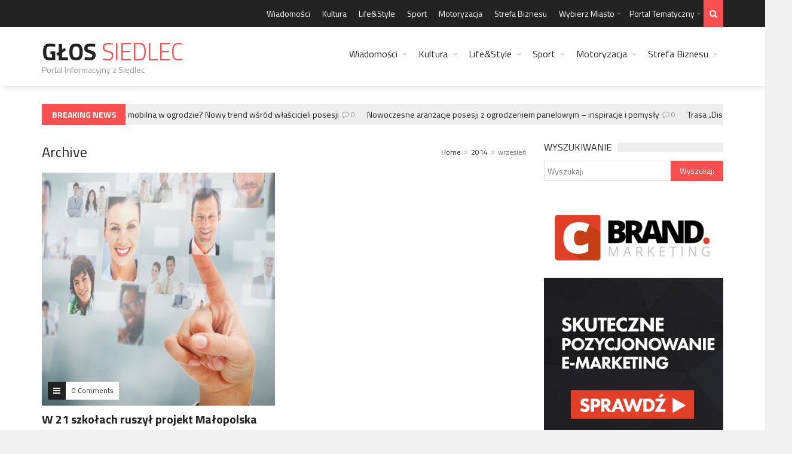

--- FILE ---
content_type: text/html; charset=UTF-8
request_url: https://glossiedlec.pl/2014/09/
body_size: 16570
content:
<!DOCTYPE html>
<!--[if IE 7]>
<html class="ie ie7" lang="pl-PL">
<![endif]-->
<!--[if IE 8]>
<html class="ie ie8" lang="pl-PL">
<![endif]-->
<!--[if !(IE 7) | !(IE 8)  ]><!-->
<!-- BEGIN html -->
<html xmlns="http://www.w3.org/1999/xhtml" lang="pl-PL">
<!--<![endif]-->
<!-- BEGIN head -->
<head>
<!-- Title -->
<title>wrzesień 2014 - Głos Siedlec</title>
<!-- Meta Tags -->
<meta http-equiv="content-type" content="text/html; charset=UTF-8" />
<meta name="viewport" content="width=device-width, initial-scale=1, maximum-scale=1" />
<!--[if lte IE 10]>
<meta http-equiv="X-UA-Compatible" content="IE=Edge,chrome=1" />
<![endif]-->
<!-- Favicon -->
<link rel="shortcut icon" href="https://www.gloskrakowa.pl/wp-content/themes/trendyblog-theme/images/favicon.ico" type="image/x-icon" />
<link rel="alternate" type="application/rss+xml" href="https://glossiedlec.pl/feed/" title="Głos  Siedlec latest posts" />
<link rel="alternate" type="application/rss+xml" href="https://glossiedlec.pl/comments/feed/" title="Głos  Siedlec latest comments" />
<link rel="pingback" href="https://glossiedlec.pl/xmlrpc.php" />
<meta name='robots' content='noindex, follow' />
<!-- This site is optimized with the Yoast SEO plugin v19.13 - https://yoast.com/wordpress/plugins/seo/ -->
<meta property="og:locale" content="pl_PL" />
<meta property="og:type" content="website" />
<meta property="og:title" content="wrzesień 2014 - Głos Siedlec" />
<meta property="og:url" content="https://glossiedlec.pl/2014/09/" />
<meta property="og:site_name" content="Głos Siedlec" />
<script type="application/ld+json" class="yoast-schema-graph">{"@context":"https://schema.org","@graph":[{"@type":"CollectionPage","@id":"https://glossiedlec.pl/2014/09/","url":"https://glossiedlec.pl/2014/09/","name":"wrzesień 2014 - Głos Siedlec","isPartOf":{"@id":"https://glossiedlec.pl/#website"},"primaryImageOfPage":{"@id":"https://glossiedlec.pl/2014/09/#primaryimage"},"image":{"@id":"https://glossiedlec.pl/2014/09/#primaryimage"},"thumbnailUrl":"https://glossiedlec.pl/wp-content/uploads/2014/09/konsulting-hr-001.jpg","breadcrumb":{"@id":"https://glossiedlec.pl/2014/09/#breadcrumb"},"inLanguage":"pl-PL"},{"@type":"ImageObject","inLanguage":"pl-PL","@id":"https://glossiedlec.pl/2014/09/#primaryimage","url":"https://glossiedlec.pl/wp-content/uploads/2014/09/konsulting-hr-001.jpg","contentUrl":"https://glossiedlec.pl/wp-content/uploads/2014/09/konsulting-hr-001.jpg","width":1200,"height":800},{"@type":"BreadcrumbList","@id":"https://glossiedlec.pl/2014/09/#breadcrumb","itemListElement":[{"@type":"ListItem","position":1,"name":"Strona główna","item":"https://glossiedlec.pl/"},{"@type":"ListItem","position":2,"name":"Archiwum dla wrzesień 2014"}]},{"@type":"WebSite","@id":"https://glossiedlec.pl/#website","url":"https://glossiedlec.pl/","name":"Głos Siedlec","description":"Portal Informacyjny z Siedlec","potentialAction":[{"@type":"SearchAction","target":{"@type":"EntryPoint","urlTemplate":"https://glossiedlec.pl/?s={search_term_string}"},"query-input":"required name=search_term_string"}],"inLanguage":"pl-PL"}]}</script>
<!-- / Yoast SEO plugin. -->
<link rel='dns-prefetch' href='//fonts.googleapis.com' />
<link rel="alternate" type="application/rss+xml" title="Głos  Siedlec &raquo; Kanał z wpisami" href="https://glossiedlec.pl/feed/" />
<link rel="alternate" type="application/rss+xml" title="Głos  Siedlec &raquo; Kanał z komentarzami" href="https://glossiedlec.pl/comments/feed/" />
<!-- <link rel='stylesheet' id='wp-block-library-css' href='https://glossiedlec.pl/wp-includes/css/dist/block-library/style.min.css?ver=6.1.9' type='text/css' media='all' /> -->
<!-- <link rel='stylesheet' id='classic-theme-styles-css' href='https://glossiedlec.pl/wp-includes/css/classic-themes.min.css?ver=1' type='text/css' media='all' /> -->
<link rel="stylesheet" type="text/css" href="//glossiedlec.pl/wp-content/cache/wpfc-minified/99gz0p1o/fgruz.css" media="all"/>
<style id='global-styles-inline-css' type='text/css'>
body{--wp--preset--color--black: #000000;--wp--preset--color--cyan-bluish-gray: #abb8c3;--wp--preset--color--white: #ffffff;--wp--preset--color--pale-pink: #f78da7;--wp--preset--color--vivid-red: #cf2e2e;--wp--preset--color--luminous-vivid-orange: #ff6900;--wp--preset--color--luminous-vivid-amber: #fcb900;--wp--preset--color--light-green-cyan: #7bdcb5;--wp--preset--color--vivid-green-cyan: #00d084;--wp--preset--color--pale-cyan-blue: #8ed1fc;--wp--preset--color--vivid-cyan-blue: #0693e3;--wp--preset--color--vivid-purple: #9b51e0;--wp--preset--gradient--vivid-cyan-blue-to-vivid-purple: linear-gradient(135deg,rgba(6,147,227,1) 0%,rgb(155,81,224) 100%);--wp--preset--gradient--light-green-cyan-to-vivid-green-cyan: linear-gradient(135deg,rgb(122,220,180) 0%,rgb(0,208,130) 100%);--wp--preset--gradient--luminous-vivid-amber-to-luminous-vivid-orange: linear-gradient(135deg,rgba(252,185,0,1) 0%,rgba(255,105,0,1) 100%);--wp--preset--gradient--luminous-vivid-orange-to-vivid-red: linear-gradient(135deg,rgba(255,105,0,1) 0%,rgb(207,46,46) 100%);--wp--preset--gradient--very-light-gray-to-cyan-bluish-gray: linear-gradient(135deg,rgb(238,238,238) 0%,rgb(169,184,195) 100%);--wp--preset--gradient--cool-to-warm-spectrum: linear-gradient(135deg,rgb(74,234,220) 0%,rgb(151,120,209) 20%,rgb(207,42,186) 40%,rgb(238,44,130) 60%,rgb(251,105,98) 80%,rgb(254,248,76) 100%);--wp--preset--gradient--blush-light-purple: linear-gradient(135deg,rgb(255,206,236) 0%,rgb(152,150,240) 100%);--wp--preset--gradient--blush-bordeaux: linear-gradient(135deg,rgb(254,205,165) 0%,rgb(254,45,45) 50%,rgb(107,0,62) 100%);--wp--preset--gradient--luminous-dusk: linear-gradient(135deg,rgb(255,203,112) 0%,rgb(199,81,192) 50%,rgb(65,88,208) 100%);--wp--preset--gradient--pale-ocean: linear-gradient(135deg,rgb(255,245,203) 0%,rgb(182,227,212) 50%,rgb(51,167,181) 100%);--wp--preset--gradient--electric-grass: linear-gradient(135deg,rgb(202,248,128) 0%,rgb(113,206,126) 100%);--wp--preset--gradient--midnight: linear-gradient(135deg,rgb(2,3,129) 0%,rgb(40,116,252) 100%);--wp--preset--duotone--dark-grayscale: url('#wp-duotone-dark-grayscale');--wp--preset--duotone--grayscale: url('#wp-duotone-grayscale');--wp--preset--duotone--purple-yellow: url('#wp-duotone-purple-yellow');--wp--preset--duotone--blue-red: url('#wp-duotone-blue-red');--wp--preset--duotone--midnight: url('#wp-duotone-midnight');--wp--preset--duotone--magenta-yellow: url('#wp-duotone-magenta-yellow');--wp--preset--duotone--purple-green: url('#wp-duotone-purple-green');--wp--preset--duotone--blue-orange: url('#wp-duotone-blue-orange');--wp--preset--font-size--small: 13px;--wp--preset--font-size--medium: 20px;--wp--preset--font-size--large: 36px;--wp--preset--font-size--x-large: 42px;--wp--preset--spacing--20: 0.44rem;--wp--preset--spacing--30: 0.67rem;--wp--preset--spacing--40: 1rem;--wp--preset--spacing--50: 1.5rem;--wp--preset--spacing--60: 2.25rem;--wp--preset--spacing--70: 3.38rem;--wp--preset--spacing--80: 5.06rem;}:where(.is-layout-flex){gap: 0.5em;}body .is-layout-flow > .alignleft{float: left;margin-inline-start: 0;margin-inline-end: 2em;}body .is-layout-flow > .alignright{float: right;margin-inline-start: 2em;margin-inline-end: 0;}body .is-layout-flow > .aligncenter{margin-left: auto !important;margin-right: auto !important;}body .is-layout-constrained > .alignleft{float: left;margin-inline-start: 0;margin-inline-end: 2em;}body .is-layout-constrained > .alignright{float: right;margin-inline-start: 2em;margin-inline-end: 0;}body .is-layout-constrained > .aligncenter{margin-left: auto !important;margin-right: auto !important;}body .is-layout-constrained > :where(:not(.alignleft):not(.alignright):not(.alignfull)){max-width: var(--wp--style--global--content-size);margin-left: auto !important;margin-right: auto !important;}body .is-layout-constrained > .alignwide{max-width: var(--wp--style--global--wide-size);}body .is-layout-flex{display: flex;}body .is-layout-flex{flex-wrap: wrap;align-items: center;}body .is-layout-flex > *{margin: 0;}:where(.wp-block-columns.is-layout-flex){gap: 2em;}.has-black-color{color: var(--wp--preset--color--black) !important;}.has-cyan-bluish-gray-color{color: var(--wp--preset--color--cyan-bluish-gray) !important;}.has-white-color{color: var(--wp--preset--color--white) !important;}.has-pale-pink-color{color: var(--wp--preset--color--pale-pink) !important;}.has-vivid-red-color{color: var(--wp--preset--color--vivid-red) !important;}.has-luminous-vivid-orange-color{color: var(--wp--preset--color--luminous-vivid-orange) !important;}.has-luminous-vivid-amber-color{color: var(--wp--preset--color--luminous-vivid-amber) !important;}.has-light-green-cyan-color{color: var(--wp--preset--color--light-green-cyan) !important;}.has-vivid-green-cyan-color{color: var(--wp--preset--color--vivid-green-cyan) !important;}.has-pale-cyan-blue-color{color: var(--wp--preset--color--pale-cyan-blue) !important;}.has-vivid-cyan-blue-color{color: var(--wp--preset--color--vivid-cyan-blue) !important;}.has-vivid-purple-color{color: var(--wp--preset--color--vivid-purple) !important;}.has-black-background-color{background-color: var(--wp--preset--color--black) !important;}.has-cyan-bluish-gray-background-color{background-color: var(--wp--preset--color--cyan-bluish-gray) !important;}.has-white-background-color{background-color: var(--wp--preset--color--white) !important;}.has-pale-pink-background-color{background-color: var(--wp--preset--color--pale-pink) !important;}.has-vivid-red-background-color{background-color: var(--wp--preset--color--vivid-red) !important;}.has-luminous-vivid-orange-background-color{background-color: var(--wp--preset--color--luminous-vivid-orange) !important;}.has-luminous-vivid-amber-background-color{background-color: var(--wp--preset--color--luminous-vivid-amber) !important;}.has-light-green-cyan-background-color{background-color: var(--wp--preset--color--light-green-cyan) !important;}.has-vivid-green-cyan-background-color{background-color: var(--wp--preset--color--vivid-green-cyan) !important;}.has-pale-cyan-blue-background-color{background-color: var(--wp--preset--color--pale-cyan-blue) !important;}.has-vivid-cyan-blue-background-color{background-color: var(--wp--preset--color--vivid-cyan-blue) !important;}.has-vivid-purple-background-color{background-color: var(--wp--preset--color--vivid-purple) !important;}.has-black-border-color{border-color: var(--wp--preset--color--black) !important;}.has-cyan-bluish-gray-border-color{border-color: var(--wp--preset--color--cyan-bluish-gray) !important;}.has-white-border-color{border-color: var(--wp--preset--color--white) !important;}.has-pale-pink-border-color{border-color: var(--wp--preset--color--pale-pink) !important;}.has-vivid-red-border-color{border-color: var(--wp--preset--color--vivid-red) !important;}.has-luminous-vivid-orange-border-color{border-color: var(--wp--preset--color--luminous-vivid-orange) !important;}.has-luminous-vivid-amber-border-color{border-color: var(--wp--preset--color--luminous-vivid-amber) !important;}.has-light-green-cyan-border-color{border-color: var(--wp--preset--color--light-green-cyan) !important;}.has-vivid-green-cyan-border-color{border-color: var(--wp--preset--color--vivid-green-cyan) !important;}.has-pale-cyan-blue-border-color{border-color: var(--wp--preset--color--pale-cyan-blue) !important;}.has-vivid-cyan-blue-border-color{border-color: var(--wp--preset--color--vivid-cyan-blue) !important;}.has-vivid-purple-border-color{border-color: var(--wp--preset--color--vivid-purple) !important;}.has-vivid-cyan-blue-to-vivid-purple-gradient-background{background: var(--wp--preset--gradient--vivid-cyan-blue-to-vivid-purple) !important;}.has-light-green-cyan-to-vivid-green-cyan-gradient-background{background: var(--wp--preset--gradient--light-green-cyan-to-vivid-green-cyan) !important;}.has-luminous-vivid-amber-to-luminous-vivid-orange-gradient-background{background: var(--wp--preset--gradient--luminous-vivid-amber-to-luminous-vivid-orange) !important;}.has-luminous-vivid-orange-to-vivid-red-gradient-background{background: var(--wp--preset--gradient--luminous-vivid-orange-to-vivid-red) !important;}.has-very-light-gray-to-cyan-bluish-gray-gradient-background{background: var(--wp--preset--gradient--very-light-gray-to-cyan-bluish-gray) !important;}.has-cool-to-warm-spectrum-gradient-background{background: var(--wp--preset--gradient--cool-to-warm-spectrum) !important;}.has-blush-light-purple-gradient-background{background: var(--wp--preset--gradient--blush-light-purple) !important;}.has-blush-bordeaux-gradient-background{background: var(--wp--preset--gradient--blush-bordeaux) !important;}.has-luminous-dusk-gradient-background{background: var(--wp--preset--gradient--luminous-dusk) !important;}.has-pale-ocean-gradient-background{background: var(--wp--preset--gradient--pale-ocean) !important;}.has-electric-grass-gradient-background{background: var(--wp--preset--gradient--electric-grass) !important;}.has-midnight-gradient-background{background: var(--wp--preset--gradient--midnight) !important;}.has-small-font-size{font-size: var(--wp--preset--font-size--small) !important;}.has-medium-font-size{font-size: var(--wp--preset--font-size--medium) !important;}.has-large-font-size{font-size: var(--wp--preset--font-size--large) !important;}.has-x-large-font-size{font-size: var(--wp--preset--font-size--x-large) !important;}
.wp-block-navigation a:where(:not(.wp-element-button)){color: inherit;}
:where(.wp-block-columns.is-layout-flex){gap: 2em;}
.wp-block-pullquote{font-size: 1.5em;line-height: 1.6;}
</style>
<link rel='stylesheet' id='google-fonts-1-css' href='https://fonts.googleapis.com/css?family=Titillium+Web%3A300%2C300italic%2C400%2C400italic%2C700%2C700italic&#038;subset=latin%2Ccyrillic-ext%2Ccyrillic%2Clatin-ext&#038;ver=6.1.9' type='text/css' media='all' />
<!-- <link rel='stylesheet' id='normalize-css' href='https://glossiedlec.pl/wp-content/themes/trendyblog-theme/css/normalize.css?ver=6.1.9' type='text/css' media='all' /> -->
<!-- <link rel='stylesheet' id='font-awesome-css' href='https://glossiedlec.pl/wp-content/themes/trendyblog-theme/css/fontawesome.css?ver=6.1.9' type='text/css' media='all' /> -->
<!-- <link rel='stylesheet' id='weather-css' href='https://glossiedlec.pl/wp-content/themes/trendyblog-theme/css/weather.css?ver=6.1.9' type='text/css' media='all' /> -->
<!-- <link rel='stylesheet' id='main-style-css' href='https://glossiedlec.pl/wp-content/themes/trendyblog-theme/css/style.css?ver=6.1.9' type='text/css' media='all' /> -->
<link rel="stylesheet" type="text/css" href="//glossiedlec.pl/wp-content/cache/wpfc-minified/eivfbaxc/44us9.css" media="all"/>
<!-- <link rel='stylesheet' id='responsive-0-css' href='https://glossiedlec.pl/wp-content/themes/trendyblog-theme/css/responsive-0.css?ver=1.0' type='text/css' media='(max-width:768px)' /> -->
<link rel="stylesheet" type="text/css" href="//glossiedlec.pl/wp-content/cache/wpfc-minified/8lzfx6xu/44us9.css" media="(max-width:768px)"/>
<!-- <link rel='stylesheet' id='responsive-768-css' href='https://glossiedlec.pl/wp-content/themes/trendyblog-theme/css/responsive-768.css?ver=1.0' type='text/css' media='(min-width:769px) and (max-width:992px)' /> -->
<link rel="stylesheet" type="text/css" href="//glossiedlec.pl/wp-content/cache/wpfc-minified/30c2ajp/44us9.css" media="(min-width:769px) and (max-width:992px)"/>
<!-- <link rel='stylesheet' id='responsive-992-css' href='https://glossiedlec.pl/wp-content/themes/trendyblog-theme/css/responsive-992.css?ver=1.0' type='text/css' media='(min-width:993px) and (max-width:1200px)' /> -->
<link rel="stylesheet" type="text/css" href="//glossiedlec.pl/wp-content/cache/wpfc-minified/mjpzb9ri/44us9.css" media="(min-width:993px) and (max-width:1200px)"/>
<!-- <link rel='stylesheet' id='responsive-1200-css' href='https://glossiedlec.pl/wp-content/themes/trendyblog-theme/css/responsive-1200.css?ver=1.0' type='text/css' media='(min-width:1201px)' /> -->
<link rel="stylesheet" type="text/css" href="//glossiedlec.pl/wp-content/cache/wpfc-minified/k0ibq5xd/44us9.css" media="(min-width:1201px)"/>
<!-- <link rel='stylesheet' id='dynamic-css-css' href='https://glossiedlec.pl/wp-admin/admin-ajax.php?action=df_dynamic_css&#038;ver=6.1.9' type='text/css' media='all' /> -->
<!-- <link rel='stylesheet' id='style-css' href='https://glossiedlec.pl/wp-content/themes/trendyblog-theme/style.css?ver=6.1.9' type='text/css' media='all' /> -->
<link rel="stylesheet" type="text/css" href="//glossiedlec.pl/wp-content/cache/wpfc-minified/de9t6s7w/6emvi.css" media="all"/>
<!-- <link rel='stylesheet' id='wp-paginate-css' href='https://glossiedlec.pl/wp-content/plugins/wp-paginate/css/wp-paginate.css?ver=2.2.0' type='text/css' media='screen' /> -->
<link rel="stylesheet" type="text/css" href="//glossiedlec.pl/wp-content/cache/wpfc-minified/dhx3oke5/44us8.css" media="screen"/>
<script type='text/javascript' id='jquery-core-js-extra'>
/* <![CDATA[ */
var df = {"THEME_NAME":"trendyblog","THEME_FULL_NAME":"TrendyBlog","adminUrl":"https:\/\/glossiedlec.pl\/wp-admin\/admin-ajax.php","gallery_id":"","galleryCat":"","imageUrl":"https:\/\/glossiedlec.pl\/wp-content\/themes\/trendyblog-theme\/images\/","cssUrl":"https:\/\/glossiedlec.pl\/wp-content\/themes\/trendyblog-theme\/css\/","themeUrl":"https:\/\/glossiedlec.pl\/wp-content\/themes\/trendyblog-theme","pageurl":"https:\/\/glossiedlec.pl\/"};
/* ]]> */
</script>
<script src='//glossiedlec.pl/wp-content/cache/wpfc-minified/7im71pa2/44us9.js' type="text/javascript"></script>
<!-- <script type='text/javascript' src='https://glossiedlec.pl/wp-includes/js/jquery/jquery.min.js?ver=3.6.1' id='jquery-core-js'></script> -->
<!-- <script type='text/javascript' src='https://glossiedlec.pl/wp-includes/js/jquery/jquery-migrate.min.js?ver=3.3.2' id='jquery-migrate-js'></script> -->
<!-- <script type='text/javascript' src='https://glossiedlec.pl/wp-content/themes/trendyblog-theme/js/bxslider.min.js?ver=6.1.9' id='bxslider-js'></script> -->
<!-- <script type='text/javascript' src='https://glossiedlec.pl/wp-content/themes/trendyblog-theme/js/fitvids.min.js?ver=6.1.9' id='fitvids-js'></script> -->
<!-- <script type='text/javascript' src='https://glossiedlec.pl/wp-admin/admin-ajax.php?action=df_dynamic_js&#038;ver=1' id='dynamic-scripts-js'></script> -->
<link rel="https://api.w.org/" href="https://glossiedlec.pl/wp-json/" /><link rel="EditURI" type="application/rsd+xml" title="RSD" href="https://glossiedlec.pl/xmlrpc.php?rsd" />
<link rel="wlwmanifest" type="application/wlwmanifest+xml" href="https://glossiedlec.pl/wp-includes/wlwmanifest.xml" />
<meta name="generator" content="WordPress 6.1.9" />
<!--[if lte IE 9]><script src="https://glossiedlec.pl/wp-content/themes/trendyblog-theme/js/shiv.min.js"></script><![endif]-->	<!-- END head -->
<script>
(function(i,s,o,g,r,a,m){i['GoogleAnalyticsObject']=r;i[r]=i[r]||function(){
(i[r].q=i[r].q||[]).push(arguments)},i[r].l=1*new Date();a=s.createElement(o),
m=s.getElementsByTagName(o)[0];a.async=1;a.src=g;m.parentNode.insertBefore(a,m)
})(window,document,'script','https://www.google-analytics.com/analytics.js','ga');
ga('create', 'UA-103779867-1', 'auto');
ga('send', 'pageview');
</script>
</head>
<!-- BEGIN body -->
<body data-rsssl=1 class="archive date">
<!-- Wrapper -->
<div id="wrapper" class="wide">
<!-- Header -->
<header id="header" role="banner">    
<!-- Header meta -->
<div class="header_meta">
<div class="container">
<!-- Top menu -->
<nav class="top_navigation" role="navigation">
<span class="top_navigation_toggle"><i class="fa fa-reorder"></i></span>
<div class="menu-top-container"><ul class="menu" rel="Top Menu"><li id="menu-item-4" class="menu-item menu-item-type-taxonomy menu-item-object-category menu-item-4"><a href="https://glossiedlec.pl/wiadomosci/">Wiadomości</a></li>
<li id="menu-item-812" class="menu-item menu-item-type-taxonomy menu-item-object-category menu-item-812"><a href="https://glossiedlec.pl/kultura/">Kultura</a></li>
<li id="menu-item-814" class="menu-item menu-item-type-taxonomy menu-item-object-category menu-item-814"><a href="https://glossiedlec.pl/lifestyle/">Life&amp;Style</a></li>
<li id="menu-item-813" class="menu-item menu-item-type-taxonomy menu-item-object-category menu-item-813"><a href="https://glossiedlec.pl/sport/">Sport</a></li>
<li id="menu-item-815" class="menu-item menu-item-type-taxonomy menu-item-object-category menu-item-815"><a href="https://glossiedlec.pl/motoryzacja/">Motoryzacja</a></li>
<li id="menu-item-816" class="menu-item menu-item-type-taxonomy menu-item-object-category menu-item-816"><a href="https://glossiedlec.pl/strefa-biznesu/">Strefa Biznesu</a></li>
<li id="menu-item-1943" class="menu-item menu-item-type-custom menu-item-object-custom menu-item-has-children df-dropdown menu-item-1943"><a href="#">Wybierz Miasto</a>
<span class="top_sub_menu_toggle"></span>
<ul class="sub-menu">
<li id="menu-item-3315" class="menu-item menu-item-type-custom menu-item-object-custom menu-item-has-children df-dropdown menu-item-3315"><a href="#">Dolny Śląsk</a>
<span class="top_sub_menu_toggle"></span>
<ul class="sub-menu">
<li id="menu-item-3941" class="menu-item menu-item-type-custom menu-item-object-custom menu-item-3941"><a href="https://gazetaglogow.pl">Głogów</a></li>
<li id="menu-item-3912" class="menu-item menu-item-type-custom menu-item-object-custom menu-item-3912"><a href="https://www.glosjelcza.pl">Jelcz-Laskowice</a></li>
<li id="menu-item-3914" class="menu-item menu-item-type-custom menu-item-object-custom menu-item-3914"><a href="https://www.gloslegnicy.pl">Legnica</a></li>
<li id="menu-item-3913" class="menu-item menu-item-type-custom menu-item-object-custom menu-item-3913"><a href="https://www.gazetaolawa.pl">Oława</a></li>
<li id="menu-item-3956" class="menu-item menu-item-type-custom menu-item-object-custom menu-item-3956"><a href="https://gazetaswidnica.pl">Świdnica</a></li>
<li id="menu-item-3316" class="menu-item menu-item-type-custom menu-item-object-custom menu-item-3316"><a href="https://www.gazetawalbrzych.pl">Wałbrzych</a></li>
<li id="menu-item-3317" class="menu-item menu-item-type-custom menu-item-object-custom menu-item-3317"><a href="https://www.gloswroclawia.pl">Wrocław</a></li>
</ul>
</li>
<li id="menu-item-3318" class="menu-item menu-item-type-custom menu-item-object-custom menu-item-has-children df-dropdown menu-item-3318"><a href="#">Kujawsko-Pomorskie</a>
<span class="top_sub_menu_toggle"></span>
<ul class="sub-menu">
<li id="menu-item-3341" class="menu-item menu-item-type-custom menu-item-object-custom menu-item-3341"><a href="https://www.glosbydgoszczy.pl">Bydgoszcz</a></li>
<li id="menu-item-3929" class="menu-item menu-item-type-custom menu-item-object-custom menu-item-3929"><a href="https://glosgrudziadza.pl">Grudziądz</a></li>
<li id="menu-item-3936" class="menu-item menu-item-type-custom menu-item-object-custom menu-item-3936"><a href="https://glosinowroclawia.pl/">Inowrocław</a></li>
<li id="menu-item-3319" class="menu-item menu-item-type-custom menu-item-object-custom menu-item-3319"><a href="https://www.glostorunia.pl">Toruń</a></li>
<li id="menu-item-3320" class="menu-item menu-item-type-custom menu-item-object-custom menu-item-3320"><a href="https://www.gloswloclawka.pl">Włocławek</a></li>
</ul>
</li>
<li id="menu-item-3321" class="menu-item menu-item-type-custom menu-item-object-custom menu-item-has-children df-dropdown menu-item-3321"><a href="#">Lubelskie</a>
<span class="top_sub_menu_toggle"></span>
<ul class="sub-menu">
<li id="menu-item-3950" class="menu-item menu-item-type-custom menu-item-object-custom menu-item-3950"><a href="https://gazetachelm.pl">Chełm</a></li>
<li id="menu-item-3322" class="menu-item menu-item-type-custom menu-item-object-custom menu-item-3322"><a href="https://www.dzienniklublina.pl">Lublin</a></li>
<li id="menu-item-3945" class="menu-item menu-item-type-custom menu-item-object-custom menu-item-3945"><a href="https://gazetazamosc.pl">Zamość</a></li>
</ul>
</li>
<li id="menu-item-3323" class="menu-item menu-item-type-custom menu-item-object-custom menu-item-has-children df-dropdown menu-item-3323"><a href="#">Lubuskie</a>
<span class="top_sub_menu_toggle"></span>
<ul class="sub-menu">
<li id="menu-item-3324" class="menu-item menu-item-type-custom menu-item-object-custom menu-item-3324"><a href="https://www.gazetagorzow.pl">Gorzów Wielkopolski</a></li>
</ul>
</li>
<li id="menu-item-3325" class="menu-item menu-item-type-custom menu-item-object-custom menu-item-has-children df-dropdown menu-item-3325"><a href="#">Łódzkie</a>
<span class="top_sub_menu_toggle"></span>
<ul class="sub-menu">
<li id="menu-item-3955" class="menu-item menu-item-type-custom menu-item-object-custom menu-item-3955"><a href="https://glosbelchatowa.pl">Bełchatów</a></li>
<li id="menu-item-3975" class="menu-item menu-item-type-custom menu-item-object-custom menu-item-3975"><a href="https://gloskutna.pl">Kutno</a></li>
<li id="menu-item-3326" class="menu-item menu-item-type-custom menu-item-object-custom menu-item-3326"><a href="https://www.gloslodzi.pl">Łódź</a></li>
<li id="menu-item-3942" class="menu-item menu-item-type-custom menu-item-object-custom menu-item-3942"><a href="https://glospabianic.pl">Pabianice</a></li>
<li id="menu-item-3935" class="menu-item menu-item-type-custom menu-item-object-custom menu-item-3935"><a href="https://glospiotrkowa.pl">Piotrków Trybunalski</a></li>
<li id="menu-item-3971" class="menu-item menu-item-type-custom menu-item-object-custom menu-item-3971"><a href="https://gazetaradomsko.pl">Radomsko</a></li>
<li id="menu-item-3964" class="menu-item menu-item-type-custom menu-item-object-custom menu-item-3964"><a href="https://gazetaskierniewice.pl">Skierniewice</a></li>
<li id="menu-item-3949" class="menu-item menu-item-type-custom menu-item-object-custom menu-item-3949"><a href="https://glostomaszowa.pl">Tomaszów Mazowiecki</a></li>
<li id="menu-item-3958" class="menu-item menu-item-type-custom menu-item-object-custom menu-item-3958"><a href="https://gazetazgierz.pl">Zgierz</a></li>
</ul>
</li>
<li id="menu-item-3327" class="menu-item menu-item-type-custom menu-item-object-custom menu-item-has-children df-dropdown menu-item-3327"><a href="#">Małopolska</a>
<span class="top_sub_menu_toggle"></span>
<ul class="sub-menu">
<li id="menu-item-3328" class="menu-item menu-item-type-custom menu-item-object-custom menu-item-3328"><a href="https://www.gloskrakowa.pl">Kraków</a></li>
<li id="menu-item-3329" class="menu-item menu-item-type-custom menu-item-object-custom menu-item-3329"><a href="https://www.gazetatarnow.pl">Tarnów</a></li>
</ul>
</li>
<li id="menu-item-3330" class="menu-item menu-item-type-custom menu-item-object-custom menu-item-has-children df-dropdown menu-item-3330"><a href="#">Mazowieckie</a>
<span class="top_sub_menu_toggle"></span>
<ul class="sub-menu">
<li id="menu-item-3974" class="menu-item menu-item-type-custom menu-item-object-custom menu-item-3974"><a href="https://gazetaciechanow.pl">Ciechanów</a></li>
<li id="menu-item-3960" class="menu-item menu-item-type-custom menu-item-object-custom menu-item-3960"><a href="https://gazetaostroleka.pl">Ostrołęka</a></li>
<li id="menu-item-3972" class="menu-item menu-item-type-custom menu-item-object-custom menu-item-3972"><a href="https://gazetaotwock.pl">Otwock</a></li>
<li id="menu-item-3963" class="menu-item menu-item-type-custom menu-item-object-custom menu-item-3963"><a href="https://glospiaseczna.pl">Piaseczno</a></li>
<li id="menu-item-3332" class="menu-item menu-item-type-custom menu-item-object-custom menu-item-3332"><a href="https://www.gazetaplock.pl">Płock</a></li>
<li id="menu-item-3946" class="menu-item menu-item-type-custom menu-item-object-custom menu-item-3946"><a href="https://glospruszkowa.pl">Pruszków</a></li>
<li id="menu-item-3333" class="menu-item menu-item-type-custom menu-item-object-custom menu-item-3333"><a href="https://www.gazetaradom.pl">Radom</a></li>
<li id="menu-item-3932" class="menu-item menu-item-type-custom menu-item-object-custom menu-item-home menu-item-3932"><a href="https://glossiedlec.pl">Siedlce</a></li>
<li id="menu-item-3331" class="menu-item menu-item-type-custom menu-item-object-custom menu-item-3331"><a href="https://www.dziennikwarszawy.pl">Warszawa</a></li>
</ul>
</li>
<li id="menu-item-3334" class="menu-item menu-item-type-custom menu-item-object-custom menu-item-has-children df-dropdown menu-item-3334"><a href="#">Opolskie</a>
<span class="top_sub_menu_toggle"></span>
<ul class="sub-menu">
<li id="menu-item-3952" class="menu-item menu-item-type-custom menu-item-object-custom menu-item-3952"><a href="https://gazetakedzierzyn.pl">Kędzierzyn-Koźle</a></li>
<li id="menu-item-3973" class="menu-item menu-item-type-custom menu-item-object-custom menu-item-3973"><a href="https://gazetanysa.pl">Nysa</a></li>
<li id="menu-item-3335" class="menu-item menu-item-type-custom menu-item-object-custom menu-item-3335"><a href="https://www.dziennikopolski.pl">Opole</a></li>
</ul>
</li>
<li id="menu-item-3336" class="menu-item menu-item-type-custom menu-item-object-custom menu-item-has-children df-dropdown menu-item-3336"><a href="#">Podkarpackie</a>
<span class="top_sub_menu_toggle"></span>
<ul class="sub-menu">
<li id="menu-item-3933" class="menu-item menu-item-type-custom menu-item-object-custom menu-item-3933"><a href="https://glosdebicy.pl">Dębica</a></li>
<li id="menu-item-3970" class="menu-item menu-item-type-custom menu-item-object-custom menu-item-3970"><a href="https://gloskrosna.pl">Krosno</a></li>
<li id="menu-item-3951" class="menu-item menu-item-type-custom menu-item-object-custom menu-item-3951"><a href="https://gazetamielec.pl">Mielec</a></li>
<li id="menu-item-3953" class="menu-item menu-item-type-custom menu-item-object-custom menu-item-3953"><a href="https://gazetaprzemysl.pl">Przemyśl</a></li>
<li id="menu-item-3337" class="menu-item menu-item-type-custom menu-item-object-custom menu-item-3337"><a href="https://www.glosrzeszowa.pl">Rzeszów</a></li>
<li id="menu-item-3969" class="menu-item menu-item-type-custom menu-item-object-custom menu-item-3969"><a href="https://gazetatarnobrzeg.pl">Tarnobrzeg</a></li>
</ul>
</li>
<li id="menu-item-3338" class="menu-item menu-item-type-custom menu-item-object-custom menu-item-has-children df-dropdown menu-item-3338"><a href="#">Podlaskie</a>
<span class="top_sub_menu_toggle"></span>
<ul class="sub-menu">
<li id="menu-item-3339" class="menu-item menu-item-type-custom menu-item-object-custom menu-item-3339"><a href="https://www.glosbialostocki.pl">Białystok</a></li>
<li id="menu-item-3947" class="menu-item menu-item-type-custom menu-item-object-custom menu-item-3947"><a href="https://gloslomzy.pl">Łomża</a></li>
<li id="menu-item-3915" class="menu-item menu-item-type-custom menu-item-object-custom menu-item-3915"><a href="https://www.glospodlaski.pl">Podlasie</a></li>
</ul>
</li>
<li id="menu-item-3340" class="menu-item menu-item-type-custom menu-item-object-custom menu-item-has-children df-dropdown menu-item-3340"><a href="#">Pomorskie</a>
<span class="top_sub_menu_toggle"></span>
<ul class="sub-menu">
<li id="menu-item-3966" class="menu-item menu-item-type-custom menu-item-object-custom menu-item-3966"><a href="https://gazetastarogard.pl">Starogard Gdański</a></li>
<li id="menu-item-3954" class="menu-item menu-item-type-custom menu-item-object-custom menu-item-3954"><a href="https://gazetatczew.pl">Tczew</a></li>
<li id="menu-item-3342" class="menu-item menu-item-type-custom menu-item-object-custom menu-item-3342"><a href="https://www.glostrojmiasta.pl">Trójmiasto</a></li>
<li id="menu-item-3961" class="menu-item menu-item-type-custom menu-item-object-custom menu-item-3961"><a href="https://gloswejherowa.pl">Wejherowo</a></li>
</ul>
</li>
<li id="menu-item-3343" class="menu-item menu-item-type-custom menu-item-object-custom menu-item-has-children df-dropdown menu-item-3343"><a href="#">Śląsk</a>
<span class="top_sub_menu_toggle"></span>
<ul class="sub-menu">
<li id="menu-item-3957" class="menu-item menu-item-type-custom menu-item-object-custom menu-item-3957"><a href="https://gazetabedzin.pl">Będzin</a></li>
<li id="menu-item-3928" class="menu-item menu-item-type-custom menu-item-object-custom menu-item-3928"><a href="https://glosdabrowy.pl">Dąbrowa Górnicza</a></li>
<li id="menu-item-3927" class="menu-item menu-item-type-custom menu-item-object-custom menu-item-3927"><a href="https://glosbielska.pl">Bielsko-Biała</a></li>
<li id="menu-item-3344" class="menu-item menu-item-type-custom menu-item-object-custom menu-item-3344"><a href="https://www.glosbytomia.pl">Bytom</a></li>
<li id="menu-item-3345" class="menu-item menu-item-type-custom menu-item-object-custom menu-item-3345"><a href="https://www.glosczestochowy.pl">Częstochowa</a></li>
<li id="menu-item-3346" class="menu-item menu-item-type-custom menu-item-object-custom menu-item-3346"><a href="https://www.glosgliwic.pl">Gliwice</a></li>
<li id="menu-item-3931" class="menu-item menu-item-type-custom menu-item-object-custom menu-item-3931"><a href="https://glosjastrzebia.pl">Jastrzębie-Zdrój</a></li>
<li id="menu-item-3930" class="menu-item menu-item-type-custom menu-item-object-custom menu-item-3930"><a href="https://glosjaworzna.pl">Jaworzno</a></li>
<li id="menu-item-3347" class="menu-item menu-item-type-custom menu-item-object-custom menu-item-3347"><a href="https://www.gloskatowic.pl">Katowice</a></li>
<li id="menu-item-3959" class="menu-item menu-item-type-custom menu-item-object-custom menu-item-3959"><a href="https://glosraciborza.pl">Racibórz</a></li>
<li id="menu-item-3926" class="menu-item menu-item-type-custom menu-item-object-custom menu-item-3926"><a href="https://glosrudy.pl">Ruda Śląska</a></li>
<li id="menu-item-3349" class="menu-item menu-item-type-custom menu-item-object-custom menu-item-3349"><a href="https://www.glosrybnika.pl">Rybnik</a></li>
<li id="menu-item-3940" class="menu-item menu-item-type-custom menu-item-object-custom menu-item-3940"><a href="https://glossiemianowic.pl">Siemianowice Śląskie</a></li>
<li id="menu-item-3350" class="menu-item menu-item-type-custom menu-item-object-custom menu-item-3350"><a href="https://www.dzienniksosnowca.pl">Sosnowiec</a></li>
<li id="menu-item-3351" class="menu-item menu-item-type-custom menu-item-object-custom menu-item-3351"><a href="https://www.gazetatychy.pl">Tychy</a></li>
<li id="menu-item-3967" class="menu-item menu-item-type-custom menu-item-object-custom menu-item-3967"><a href="https://gazetawodzislaw.pl">Wodzisław Śląski</a></li>
<li id="menu-item-3352" class="menu-item menu-item-type-custom menu-item-object-custom menu-item-3352"><a href="https://www.gazetazabrze.pl">Zabrze</a></li>
<li id="menu-item-3962" class="menu-item menu-item-type-custom menu-item-object-custom menu-item-3962"><a href="https://gloszawiercia.pl">Zawiercie</a></li>
<li id="menu-item-3944" class="menu-item menu-item-type-custom menu-item-object-custom menu-item-3944"><a href="https://gazetazory.pl">Żory</a></li>
</ul>
</li>
<li id="menu-item-3353" class="menu-item menu-item-type-custom menu-item-object-custom menu-item-has-children df-dropdown menu-item-3353"><a href="#">Świętokrzyskie</a>
<span class="top_sub_menu_toggle"></span>
<ul class="sub-menu">
<li id="menu-item-3354" class="menu-item menu-item-type-custom menu-item-object-custom menu-item-3354"><a href="https://www.gloskielc.pl">Kielce</a></li>
<li id="menu-item-3939" class="menu-item menu-item-type-custom menu-item-object-custom menu-item-3939"><a href="https://glosostrowca.pl">Ostrowiec Świętokrzyski</a></li>
<li id="menu-item-3965" class="menu-item menu-item-type-custom menu-item-object-custom menu-item-3965"><a href="https://glosstarachowic.pl">Starachowice</a></li>
</ul>
</li>
<li id="menu-item-3355" class="menu-item menu-item-type-custom menu-item-object-custom menu-item-has-children df-dropdown menu-item-3355"><a href="#">Warmińsko-Mazurskie</a>
<span class="top_sub_menu_toggle"></span>
<ul class="sub-menu">
<li id="menu-item-3356" class="menu-item menu-item-type-custom menu-item-object-custom menu-item-3356"><a href="https://www.gloselblaga.pl">Elbląg</a></li>
<li id="menu-item-3948" class="menu-item menu-item-type-custom menu-item-object-custom menu-item-3948"><a href="https://gazetaelk.pl">Ełk</a></li>
<li id="menu-item-3348" class="menu-item menu-item-type-custom menu-item-object-custom menu-item-3348"><a href="https://www.glosolsztyna.pl">Olsztyn</a></li>
</ul>
</li>
<li id="menu-item-3357" class="menu-item menu-item-type-custom menu-item-object-custom menu-item-has-children df-dropdown menu-item-3357"><a href="#">Wielkopolska</a>
<span class="top_sub_menu_toggle"></span>
<ul class="sub-menu">
<li id="menu-item-3938" class="menu-item menu-item-type-custom menu-item-object-custom menu-item-3938"><a href="https://gazetagniezno.pl">Gniezno</a></li>
<li id="menu-item-3917" class="menu-item menu-item-type-custom menu-item-object-custom menu-item-3917"><a href="https://www.gloskalisza.pl">Kalisz</a></li>
<li id="menu-item-3943" class="menu-item menu-item-type-custom menu-item-object-custom menu-item-3943"><a href="https://gazetaleszno.pl">Leszno</a></li>
<li id="menu-item-3937" class="menu-item menu-item-type-custom menu-item-object-custom menu-item-3937"><a href="https://glosostrowa.pl">Ostrów Wielkopolski</a></li>
<li id="menu-item-3934" class="menu-item menu-item-type-custom menu-item-object-custom menu-item-3934"><a href="https://glospily.pl">Piła</a></li>
<li id="menu-item-3358" class="menu-item menu-item-type-custom menu-item-object-custom menu-item-3358"><a href="https://www.gazetawielkopolska.pl">Poznań</a></li>
</ul>
</li>
<li id="menu-item-3359" class="menu-item menu-item-type-custom menu-item-object-custom menu-item-has-children df-dropdown menu-item-3359"><a href="#">Zachodniopomorskie</a>
<span class="top_sub_menu_toggle"></span>
<ul class="sub-menu">
<li id="menu-item-3968" class="menu-item menu-item-type-custom menu-item-object-custom menu-item-3968"><a href="https://gloskolobrzegu.pl">Kołobrzeg</a></li>
<li id="menu-item-3918" class="menu-item menu-item-type-custom menu-item-object-custom menu-item-3918"><a href="https://www.gloskoszalina.pl">Koszalin</a></li>
<li id="menu-item-3360" class="menu-item menu-item-type-custom menu-item-object-custom menu-item-3360"><a href="https://www.dziennikszczecinski.pl">Szczecin</a></li>
</ul>
</li>
</ul>
</li>
<li id="menu-item-11" class="menu-item menu-item-type-custom menu-item-object-custom menu-item-has-children df-dropdown menu-item-11"><a href="#">Portal Tematyczny</a>
<span class="top_sub_menu_toggle"></span>
<ul class="sub-menu">
<li id="menu-item-195" class="menu-item menu-item-type-custom menu-item-object-custom menu-item-195"><a href="https://www.biznesgazeta.pl">Biznes Gazeta</a></li>
<li id="menu-item-787" class="menu-item menu-item-type-custom menu-item-object-custom menu-item-787"><a href="https://www.gazetaagro.pl">Gazeta Agro</a></li>
<li id="menu-item-3907" class="menu-item menu-item-type-custom menu-item-object-custom menu-item-3907"><a href="https://www.gazetabudowa.pl">Gazeta Budowa</a></li>
<li id="menu-item-196" class="menu-item menu-item-type-custom menu-item-object-custom menu-item-196"><a href="https://www.gazetafinansowa.net">Gazeta Finansowa</a></li>
<li id="menu-item-197" class="menu-item menu-item-type-custom menu-item-object-custom menu-item-197"><a href="https://www.gazetainwestycyjna.pl">Gazeta Inwestycyjna</a></li>
<li id="menu-item-3908" class="menu-item menu-item-type-custom menu-item-object-custom menu-item-3908"><a href="https://www.gazetakulinarna.pl">Gazeta Kulinarna</a></li>
<li id="menu-item-198" class="menu-item menu-item-type-custom menu-item-object-custom menu-item-198"><a href="https://www.gazetamarketingowa.pl">Gazeta Marketingowa</a></li>
<li id="menu-item-3909" class="menu-item menu-item-type-custom menu-item-object-custom menu-item-3909"><a href="https://www.gazetamedycyna.pl">Gazeta Medycyna</a></li>
<li id="menu-item-3910" class="menu-item menu-item-type-custom menu-item-object-custom menu-item-3910"><a href="https://www.gazetamoto.pl">Gazeta Moto</a></li>
<li id="menu-item-690" class="menu-item menu-item-type-custom menu-item-object-custom menu-item-690"><a href="https://www.gazetalifestyle.pl">Gazeta Life&#038;Style</a></li>
<li id="menu-item-199" class="menu-item menu-item-type-custom menu-item-object-custom menu-item-199"><a href="https://www.gazetapodatkowa.net">Gazeta Podatkowa</a></li>
<li id="menu-item-309" class="menu-item menu-item-type-custom menu-item-object-custom menu-item-309"><a href="https://www.gazetapolityka.pl">Gazeta Polityka</a></li>
<li id="menu-item-200" class="menu-item menu-item-type-custom menu-item-object-custom menu-item-200"><a href="https://www.gazetapraca.biz">Gazeta Praca</a></li>
<li id="menu-item-201" class="menu-item menu-item-type-custom menu-item-object-custom menu-item-201"><a href="https://www.gazetaprawo.net">Gazeta Prawo</a></li>
<li id="menu-item-3922" class="menu-item menu-item-type-custom menu-item-object-custom menu-item-3922"><a href="https://www.gazetasport.pl">Gazeta Sport</a></li>
<li id="menu-item-3911" class="menu-item menu-item-type-custom menu-item-object-custom menu-item-3911"><a href="https://www.gazetatech.pl">Gazeta Tech</a></li>
</ul>
</li>
<li class="search_icon_form"><a href="javascript:voiud(0);"><i class="fa fa-search"></i></a>
<div class="sub-search">
<form  method="get" action="https://glossiedlec.pl">
<input type="search" placeholder="Search..." name="s" id="s">
<input type="submit" value="Wyszukaj:">
</form>
</div>
</li></ul></div>	                    </nav>
<!-- End Top menu -->
</div>
</div>
<!-- End Header meta -->
<!-- Header main -->
<div id="header_main" class="sticky header_main">
<div class="container">
<!-- Logo -->
<div class="site_brand">
<h1 id="site_title">
<a href="https://glossiedlec.pl">
Głos  										<span>Siedlec</span>
</a>
</h1>
<h2 id="site_description">Portal Informacyjny z Siedlec</h2>
</div>
<!-- End Logo -->
<!-- Site navigation -->
<nav class="site_navigation" role="navigation">
<span class="site_navigation_toggle"><i class="fa fa-reorder"></i></span>
<ul class="menu" rel="Main Menu"><li id="menu-item-182" class="menu-item-has-children has_dt_mega_menu   no-description menu-item menu-item-type-taxonomy menu-item-object-category"><a href="https://glossiedlec.pl/wiadomosci/">Wiadomości</a><span class="site_sub_menu_toggle"></span><ul class="dt_mega_menu"><li>		
<div class="widget-1 first widget">		<div class="widget_title"><h3>Timeline</h3></div>		<div class="tb_widget_timeline clearfix">
<!-- Article -->
<article>
<span class="date">28/09/2023</span>
<span class="time">09:16</span>
<div class="timeline_content">
<i class="fa fa-clock-o" style="color: #F85050"></i>
<h3><a href="https://glossiedlec.pl/michal-kuczmierowski-prezes-rars-kandydat-do-sejmu-bezpieczenstwo-zywnosciowe-jest-moim-priorytetem/">Michał Kuczmierowski &#8211; Prezes RARS (kandydat do Sejmu): Bezpieczeństwo żywnościowe jest moim priorytetem</a></h3>
</div>
</article><!-- End Article -->
<!-- Article -->
<article>
<span class="date">29/03/2023</span>
<span class="time">09:54</span>
<div class="timeline_content">
<i class="fa fa-clock-o" style="color: #F85050"></i>
<h3><a href="https://glossiedlec.pl/grzejnik-dekoracyjny-do-lazienki/">Grzejnik dekoracyjny do łazienki</a></h3>
</div>
</article><!-- End Article -->
<!-- Article -->
<article>
<span class="date">30/12/2022</span>
<span class="time">13:43</span>
<div class="timeline_content">
<i class="fa fa-clock-o" style="color: #F85050"></i>
<h3><a href="https://glossiedlec.pl/kwadratowe-stoliki-kawowe-na-co-zwracac-uwage-przy-zakupie/">Kwadratowe stoliki kawowe – na co zwracać uwagę przy zakupie?</a></h3>
</div>
</article><!-- End Article -->
<!-- Article -->
<article>
<span class="date">29/12/2022</span>
<span class="time">14:42</span>
<div class="timeline_content">
<i class="fa fa-clock-o" style="color: #F85050"></i>
<h3><a href="https://glossiedlec.pl/3-proste-kroki-do-zarabiania-latwiejsze-niz-zamawianie-ubera/">3 proste kroki do zarabiania, łatwiejsze niż zamawianie Ubera</a></h3>
</div>
</article><!-- End Article -->
<!-- Article -->
<article>
<span class="date">09/12/2022</span>
<span class="time">13:34</span>
<div class="timeline_content">
<i class="fa fa-clock-o" style="color: #F85050"></i>
<h3><a href="https://glossiedlec.pl/madry-polak-po-szkodzie-wiesz-ze-on-cie-uratuje-ale-wciaz-go-nie-masz-to-blad/">Mądry Polak po szkodzie – wiesz, że on Cię uratuje, ale wciąż go nie masz? To błąd!</a></h3>
</div>
</article><!-- End Article -->
</div>
</div>
<div class="widget-2 widget">		<div class="widget_title"><h3>Najnowsze</h3></div>		<div class="tb_widget_recent_list clearfix">
<!-- Post item -->
<div class="item clearfix">
<div class="item_thumb">
<div class="thumb_icon">
<a href="https://glossiedlec.pl/michal-kuczmierowski-prezes-rars-kandydat-do-sejmu-bezpieczenstwo-zywnosciowe-jest-moim-priorytetem/" style="background-color: #F85050"><i class="fa fa-file-text"></i></a>
</div>
<div class="thumb_hover">
<a href="https://glossiedlec.pl/michal-kuczmierowski-prezes-rars-kandydat-do-sejmu-bezpieczenstwo-zywnosciowe-jest-moim-priorytetem/">
<img class="visible animated" src="https://glossiedlec.pl/wp-content/uploads/2023/09/kuczmier1-500x500_c.jpg" alt="Michał Kuczmierowski &#8211; Prezes RARS (kandydat do Sejmu): Bezpieczeństwo żywnościowe jest moim priorytetem" width="500" height="500"/>	                            </a>
</div>
</div>
<div class="item_content">
<h4><a href="https://glossiedlec.pl/michal-kuczmierowski-prezes-rars-kandydat-do-sejmu-bezpieczenstwo-zywnosciowe-jest-moim-priorytetem/">Michał Kuczmierowski &#8211; Prezes RARS (kandydat do Sejmu): Bezpieczeństwo żywnościowe jest moim priorytetem</a></h4>
<div class="item_meta clearfix">
<span class="meta_date">
<a href="https://glossiedlec.pl/2023/09/">
28 września 2023	                                    </a>
</span>
<span class="meta_likes">
<a href="https://glossiedlec.pl/michal-kuczmierowski-prezes-rars-kandydat-do-sejmu-bezpieczenstwo-zywnosciowe-jest-moim-priorytetem/">0</a>
</span>
</div>
</div>
</div><!-- End Post item -->
<!-- Post item -->
<div class="item clearfix">
<div class="item_thumb">
<div class="thumb_icon">
<a href="https://glossiedlec.pl/grzejnik-dekoracyjny-do-lazienki/" style="background-color: #F85050"><i class="fa fa-file-text"></i></a>
</div>
<div class="thumb_hover">
<a href="https://glossiedlec.pl/grzejnik-dekoracyjny-do-lazienki/">
<img class="visible animated" src="https://glossiedlec.pl/wp-content/uploads/2023/03/radiator-ga3b353f4a_1280-500x500_c.jpg" alt="Grzejnik dekoracyjny do łazienki" width="500" height="500"/>	                            </a>
</div>
</div>
<div class="item_content">
<h4><a href="https://glossiedlec.pl/grzejnik-dekoracyjny-do-lazienki/">Grzejnik dekoracyjny do łazienki</a></h4>
<div class="item_meta clearfix">
<span class="meta_date">
<a href="https://glossiedlec.pl/2023/03/">
29 marca 2023	                                    </a>
</span>
<span class="meta_likes">
<a href="https://glossiedlec.pl/grzejnik-dekoracyjny-do-lazienki/">0</a>
</span>
</div>
</div>
</div><!-- End Post item -->
<!-- Post item -->
<div class="item clearfix">
<div class="item_thumb">
<div class="thumb_icon">
<a href="https://glossiedlec.pl/kwadratowe-stoliki-kawowe-na-co-zwracac-uwage-przy-zakupie/" style="background-color: #F85050"><i class="fa fa-file-text"></i></a>
</div>
<div class="thumb_hover">
<a href="https://glossiedlec.pl/kwadratowe-stoliki-kawowe-na-co-zwracac-uwage-przy-zakupie/">
<img class="visible animated" src="https://glossiedlec.pl/wp-content/uploads/2023/01/42-500x500_c.jpg" alt="Kwadratowe stoliki kawowe – na co zwracać uwagę przy zakupie?" width="500" height="500"/>	                            </a>
</div>
</div>
<div class="item_content">
<h4><a href="https://glossiedlec.pl/kwadratowe-stoliki-kawowe-na-co-zwracac-uwage-przy-zakupie/">Kwadratowe stoliki kawowe – na co zwracać uwagę przy zakupie?</a></h4>
<div class="item_meta clearfix">
<span class="meta_date">
<a href="https://glossiedlec.pl/2022/12/">
30 grudnia 2022	                                    </a>
</span>
<span class="meta_likes">
<a href="https://glossiedlec.pl/kwadratowe-stoliki-kawowe-na-co-zwracac-uwage-przy-zakupie/">0</a>
</span>
</div>
</div>
</div><!-- End Post item -->
</div>
</div>
<div class="widget-3 widget">		<div class="widget_title"><h3>Popularne</h3></div>		<div class="tb_widget_recent_list clearfix">
<!-- Post item -->
<div class="item clearfix">
<div class="item_thumb">
<div class="thumb_icon">
<a href="https://glossiedlec.pl/rozliczenie-pit-2016-internet-proste/" style="background-color: #F85050"><i class="fa fa-file-text"></i></a>
</div>
<div class="thumb_hover">
<a href="https://glossiedlec.pl/rozliczenie-pit-2016-internet-proste/">
<img class="visible animated" src="https://glossiedlec.pl/wp-content/uploads/2017/03/pitax5-500x500_c.jpg" alt="Rozliczenie PIT 2016 przez Internet &#8211; to takie proste!" width="500" height="500"/>	                            </a>
</div>
</div>
<div class="item_content">
<h4><a href="https://glossiedlec.pl/rozliczenie-pit-2016-internet-proste/">Rozliczenie PIT 2016 przez Internet &#8211; to takie proste!</a></h4>
<div class="item_meta clearfix">
<span class="meta_date">
<a href="https://glossiedlec.pl/2017/03/">
6 marca 2017	                                    </a>
</span>
<span class="meta_likes">
<a href="https://glossiedlec.pl/rozliczenie-pit-2016-internet-proste/">0</a>
</span>
</div>
</div>
</div><!-- End Post item -->
<!-- Post item -->
<div class="item clearfix">
<div class="item_thumb">
<div class="thumb_icon">
<a href="https://glossiedlec.pl/krakowie-rusza-budowa-prawie-1400-tanich-mieszkan/" style="background-color: #F85050"><i class="fa fa-play"></i></a>
</div>
<div class="thumb_hover">
<a href="https://glossiedlec.pl/krakowie-rusza-budowa-prawie-1400-tanich-mieszkan/">
<img class="visible animated" src="https://glossiedlec.pl/wp-content/uploads/2015/07/Willa-One_JW-Construction-500x500_c.jpg" alt="W Krakowie rusza budowa prawie 1400 tanich mieszkań" width="500" height="500"/>	                            </a>
</div>
</div>
<div class="item_content">
<h4><a href="https://glossiedlec.pl/krakowie-rusza-budowa-prawie-1400-tanich-mieszkan/">W Krakowie rusza budowa prawie 1400 tanich mieszkań</a></h4>
<div class="item_meta clearfix">
<span class="meta_date">
<a href="https://glossiedlec.pl/2014/06/">
26 czerwca 2014	                                    </a>
</span>
<span class="meta_likes">
<a href="https://glossiedlec.pl/krakowie-rusza-budowa-prawie-1400-tanich-mieszkan/">0</a>
</span>
</div>
</div>
</div><!-- End Post item -->
<!-- Post item -->
<div class="item clearfix">
<div class="item_thumb">
<div class="thumb_icon">
<a href="https://glossiedlec.pl/miasta-rozlewaja-sie-przedmiescia-powoduje-coraz-wieksze-korki/" style="background-color: #F85050"><i class="fa fa-play"></i></a>
</div>
<div class="thumb_hover">
<a href="https://glossiedlec.pl/miasta-rozlewaja-sie-przedmiescia-powoduje-coraz-wieksze-korki/">
<img class="visible animated" src="https://glossiedlec.pl/wp-content/uploads/2016/12/stare-miasto-kraków-500x500_c.jpg" alt="Miasta rozlewają się na przedmieścia. To powoduje coraz większe korki" width="500" height="500"/>	                            </a>
</div>
</div>
<div class="item_content">
<h4><a href="https://glossiedlec.pl/miasta-rozlewaja-sie-przedmiescia-powoduje-coraz-wieksze-korki/">Miasta rozlewają się na przedmieścia. To powoduje coraz większe korki</a></h4>
<div class="item_meta clearfix">
<span class="meta_date">
<a href="https://glossiedlec.pl/2016/11/">
18 listopada 2016	                                    </a>
</span>
<span class="meta_likes">
<a href="https://glossiedlec.pl/miasta-rozlewaja-sie-przedmiescia-powoduje-coraz-wieksze-korki/">0</a>
</span>
</div>
</div>
</div><!-- End Post item -->
</div>
</div>
<div class="widget-4 last widget">		<div class="widget_title"><h3>Najnowsze komentarze</h3></div>		<ul class="tb_widget_last_comments clearfix">
<li>
<div class="comment_header">
<a href="https://glossiedlec.pl/jak-zrobic-oczko-wodne-z-wodospadem/#comment-5714">
<img src="https://secure.gravatar.com/avatar/329afdd087918100a94c45b5082cd424?s=60&#038;d=mm&#038;r=g" alt="Andrzej" />
</a>
</div>
<div class="comment_content">
<h4><a href="https://glossiedlec.pl/jak-zrobic-oczko-wodne-z-wodospadem/#comment-5714">Andrzej</a><span></span></h4>
<div class="item_meta clearfix">
<span class="meta_date">August 04, 2021</span>
</div>
<p>Oczko wodne to jest coś co...</p>
</div>
</li>
<li>
<div class="comment_header">
<a href="https://glossiedlec.pl/nowe-mieszkanie-na-co-zwrocic-uwage-przez-zakupem-nieruchomosci/#comment-5713">
<img src="https://secure.gravatar.com/avatar/01b6a52eb574eae5e80b729d8e0c324c?s=60&#038;d=mm&#038;r=g" alt="Anna" />
</a>
</div>
<div class="comment_content">
<h4><a href="https://glossiedlec.pl/nowe-mieszkanie-na-co-zwrocic-uwage-przez-zakupem-nieruchomosci/#comment-5713">Anna</a><span></span></h4>
<div class="item_meta clearfix">
<span class="meta_date">August 04, 2021</span>
</div>
<p>Teraz nowe mieszkania po roku od...</p>
</div>
</li>
<li>
<div class="comment_header">
<a href="https://glossiedlec.pl/poszukiwany-22-latek-zatrzymany-interwencji/#comment-5712">
<img src="https://secure.gravatar.com/avatar/3027d191c6caf0bbacfaa9e4f5033f44?s=60&#038;d=mm&#038;r=g" alt="Maria" />
</a>
</div>
<div class="comment_content">
<h4><a href="https://glossiedlec.pl/poszukiwany-22-latek-zatrzymany-interwencji/#comment-5712">Maria</a><span></span></h4>
<div class="item_meta clearfix">
<span class="meta_date">August 04, 2021</span>
</div>
<p>Tak to już jest jak się...</p>
</div>
</li>
</ul>
</div>		
</li></ul></li>
<li id="menu-item-807" class="menu-item-has-children has_dt_mega_menu   no-description menu-item menu-item-type-taxonomy menu-item-object-category"><a href="https://glossiedlec.pl/kultura/">Kultura</a><span class="site_sub_menu_toggle"></span><ul class="dt_mega_menu"><li>		
<div class="widget-1 first widget">		<div class="widget_title"><h3>Timeline</h3></div>		<div class="tb_widget_timeline clearfix">
<!-- Article -->
<article>
<span class="date">24/06/2023</span>
<span class="time">10:07</span>
<div class="timeline_content">
<i class="fa fa-clock-o" style="color: #F85050"></i>
<h3><a href="https://glossiedlec.pl/zrewaloryzowany-park-miejski-aleksandria-w-siedlcach-zaprasza-do-odwiedzin/">Zrewaloryzowany Park Miejski Aleksandria w Siedlcach zaprasza do odwiedzin!</a></h3>
</div>
</article><!-- End Article -->
<!-- Article -->
<article>
<span class="date">07/06/2023</span>
<span class="time">14:55</span>
<div class="timeline_content">
<i class="fa fa-clock-o" style="color: #F85050"></i>
<h3><a href="https://glossiedlec.pl/trasa-disney-ksiezniczki-koncert-juz-wkrotce-odwiedzi-wroclaw-i-gdansk-bilety-do-magicznej-krainy-bajek-sa-nadal-dostepne/">Trasa „Disney Księżniczki Koncert” już wkrótce odwiedzi Wrocław i Gdańsk. Bilety do magicznej krainy bajek są nadal dostępne!</a></h3>
</div>
</article><!-- End Article -->
<!-- Article -->
<article>
<span class="date">19/05/2022</span>
<span class="time">12:12</span>
<div class="timeline_content">
<i class="fa fa-clock-o" style="color: #F85050"></i>
<h3><a href="https://glossiedlec.pl/o-matce-piesn-koncert-zespolu-artystycznego-seniorynki/">&#8222;O Matce Pieśń&#8221; Koncert Zespołu Artystycznego Seniorynki</a></h3>
</div>
</article><!-- End Article -->
</div>
</div>
<div class="widget-2 widget">		<div class="widget_title"><h3>Najnowsze</h3></div>		<div class="tb_widget_recent_list clearfix">
<!-- Post item -->
<div class="item clearfix">
<div class="item_thumb">
<div class="thumb_icon">
<a href="https://glossiedlec.pl/zrewaloryzowany-park-miejski-aleksandria-w-siedlcach-zaprasza-do-odwiedzin/" style="background-color: #F85050"><i class="fa fa-file-text"></i></a>
</div>
<div class="thumb_hover">
<a href="https://glossiedlec.pl/zrewaloryzowany-park-miejski-aleksandria-w-siedlcach-zaprasza-do-odwiedzin/">
<img class="visible animated" src="https://glossiedlec.pl/wp-content/uploads/2023/06/glownaalejaparkaleksandria-small-500x500_c.jpg" alt="Zrewaloryzowany Park Miejski Aleksandria w Siedlcach zaprasza do odwiedzin!" width="500" height="500"/>	                            </a>
</div>
</div>
<div class="item_content">
<h4><a href="https://glossiedlec.pl/zrewaloryzowany-park-miejski-aleksandria-w-siedlcach-zaprasza-do-odwiedzin/">Zrewaloryzowany Park Miejski Aleksandria w Siedlcach zaprasza do odwiedzin!</a></h4>
<div class="item_meta clearfix">
<span class="meta_date">
<a href="https://glossiedlec.pl/2023/06/">
24 czerwca 2023	                                    </a>
</span>
<span class="meta_likes">
<a href="https://glossiedlec.pl/zrewaloryzowany-park-miejski-aleksandria-w-siedlcach-zaprasza-do-odwiedzin/">0</a>
</span>
</div>
</div>
</div><!-- End Post item -->
<!-- Post item -->
<div class="item clearfix">
<div class="item_thumb">
<div class="thumb_icon">
<a href="https://glossiedlec.pl/trasa-disney-ksiezniczki-koncert-juz-wkrotce-odwiedzi-wroclaw-i-gdansk-bilety-do-magicznej-krainy-bajek-sa-nadal-dostepne/" style="background-color: #F85050"><i class="fa fa-file-text"></i></a>
</div>
<div class="thumb_hover">
<a href="https://glossiedlec.pl/trasa-disney-ksiezniczki-koncert-juz-wkrotce-odwiedzi-wroclaw-i-gdansk-bilety-do-magicznej-krainy-bajek-sa-nadal-dostepne/">
<img class="visible animated" src="https://glossiedlec.pl/wp-content/uploads/2023/06/Square_Artysci-Trasa-1-500x500_c.png" alt="Trasa „Disney Księżniczki Koncert” już wkrótce odwiedzi Wrocław i Gdańsk. Bilety do magicznej krainy bajek są nadal dostępne!" width="500" height="500"/>	                            </a>
</div>
</div>
<div class="item_content">
<h4><a href="https://glossiedlec.pl/trasa-disney-ksiezniczki-koncert-juz-wkrotce-odwiedzi-wroclaw-i-gdansk-bilety-do-magicznej-krainy-bajek-sa-nadal-dostepne/">Trasa „Disney Księżniczki Koncert” już wkrótce odwiedzi Wrocław i Gdańsk. Bilety do magicznej krainy bajek są nadal dostępne!</a></h4>
<div class="item_meta clearfix">
<span class="meta_date">
<a href="https://glossiedlec.pl/2023/06/">
7 czerwca 2023	                                    </a>
</span>
<span class="meta_likes">
<a href="https://glossiedlec.pl/trasa-disney-ksiezniczki-koncert-juz-wkrotce-odwiedzi-wroclaw-i-gdansk-bilety-do-magicznej-krainy-bajek-sa-nadal-dostepne/">0</a>
</span>
</div>
</div>
</div><!-- End Post item -->
<!-- Post item -->
<div class="item clearfix">
<div class="item_thumb">
<div class="thumb_icon">
<a href="https://glossiedlec.pl/o-matce-piesn-koncert-zespolu-artystycznego-seniorynki/" style="background-color: #F85050"><i class="fa fa-file-text"></i></a>
</div>
<div class="thumb_hover">
<a href="https://glossiedlec.pl/o-matce-piesn-koncert-zespolu-artystycznego-seniorynki/">
<img class="visible animated" src="https://glossiedlec.pl/wp-content/uploads/2022/05/seniorynki-500x500_c.jpg" alt="&#8222;O Matce Pieśń&#8221; Koncert Zespołu Artystycznego Seniorynki" width="500" height="500"/>	                            </a>
</div>
</div>
<div class="item_content">
<h4><a href="https://glossiedlec.pl/o-matce-piesn-koncert-zespolu-artystycznego-seniorynki/">&#8222;O Matce Pieśń&#8221; Koncert Zespołu Artystycznego Seniorynki</a></h4>
<div class="item_meta clearfix">
<span class="meta_date">
<a href="https://glossiedlec.pl/2022/05/">
19 maja 2022	                                    </a>
</span>
<span class="meta_likes">
<a href="https://glossiedlec.pl/o-matce-piesn-koncert-zespolu-artystycznego-seniorynki/">0</a>
</span>
</div>
</div>
</div><!-- End Post item -->
</div>
</div>
<div class="widget-3 widget">		<div class="widget_title"><h3>Popularne</h3></div>		<div class="tb_widget_recent_list clearfix">
<!-- Post item -->
<div class="item clearfix">
<div class="item_thumb">
<div class="thumb_icon">
<a href="https://glossiedlec.pl/trasa-disney-ksiezniczki-koncert-juz-wkrotce-odwiedzi-wroclaw-i-gdansk-bilety-do-magicznej-krainy-bajek-sa-nadal-dostepne/" style="background-color: #F85050"><i class="fa fa-file-text"></i></a>
</div>
<div class="thumb_hover">
<a href="https://glossiedlec.pl/trasa-disney-ksiezniczki-koncert-juz-wkrotce-odwiedzi-wroclaw-i-gdansk-bilety-do-magicznej-krainy-bajek-sa-nadal-dostepne/">
<img class="visible animated" src="https://glossiedlec.pl/wp-content/uploads/2023/06/Square_Artysci-Trasa-1-500x500_c.png" alt="Trasa „Disney Księżniczki Koncert” już wkrótce odwiedzi Wrocław i Gdańsk. Bilety do magicznej krainy bajek są nadal dostępne!" width="500" height="500"/>	                            </a>
</div>
</div>
<div class="item_content">
<h4><a href="https://glossiedlec.pl/trasa-disney-ksiezniczki-koncert-juz-wkrotce-odwiedzi-wroclaw-i-gdansk-bilety-do-magicznej-krainy-bajek-sa-nadal-dostepne/">Trasa „Disney Księżniczki Koncert” już wkrótce odwiedzi Wrocław i Gdańsk. Bilety do magicznej krainy bajek są nadal dostępne!</a></h4>
<div class="item_meta clearfix">
<span class="meta_date">
<a href="https://glossiedlec.pl/2023/06/">
7 czerwca 2023	                                    </a>
</span>
<span class="meta_likes">
<a href="https://glossiedlec.pl/trasa-disney-ksiezniczki-koncert-juz-wkrotce-odwiedzi-wroclaw-i-gdansk-bilety-do-magicznej-krainy-bajek-sa-nadal-dostepne/">0</a>
</span>
</div>
</div>
</div><!-- End Post item -->
<!-- Post item -->
<div class="item clearfix">
<div class="item_thumb">
<div class="thumb_icon">
<a href="https://glossiedlec.pl/lipstick-on-the-glass-tribute-to-maanam/" style="background-color: #F85050"><i class="fa fa-file-text"></i></a>
</div>
<div class="thumb_hover">
<a href="https://glossiedlec.pl/lipstick-on-the-glass-tribute-to-maanam/">
<img class="visible animated" src="https://glossiedlec.pl/wp-content/uploads/2022/01/lipstick-on-the-glass-www-500x500_c.jpg" alt="&#8222;Lipstick on the glass &#8211; Tribute to Maanam" width="500" height="500"/>	                            </a>
</div>
</div>
<div class="item_content">
<h4><a href="https://glossiedlec.pl/lipstick-on-the-glass-tribute-to-maanam/">&#8222;Lipstick on the glass &#8211; Tribute to Maanam</a></h4>
<div class="item_meta clearfix">
<span class="meta_date">
<a href="https://glossiedlec.pl/2022/01/">
13 stycznia 2022	                                    </a>
</span>
<span class="meta_likes">
<a href="https://glossiedlec.pl/lipstick-on-the-glass-tribute-to-maanam/">0</a>
</span>
</div>
</div>
</div><!-- End Post item -->
<!-- Post item -->
<div class="item clearfix">
<div class="item_thumb">
<div class="thumb_icon">
<a href="https://glossiedlec.pl/21-szkolach-ruszyl-projekt-malopolska-chmura-edukacji/" style="background-color: #F85050"><i class="fa fa-play"></i></a>
</div>
<div class="thumb_hover">
<a href="https://glossiedlec.pl/21-szkolach-ruszyl-projekt-malopolska-chmura-edukacji/">
<img class="visible animated" src="https://glossiedlec.pl/wp-content/uploads/2014/09/konsulting-hr-001-500x500_c.jpg" alt="W 21 szkołach ruszył projekt Małopolska Chmura Edukacji" width="500" height="500"/>	                            </a>
</div>
</div>
<div class="item_content">
<h4><a href="https://glossiedlec.pl/21-szkolach-ruszyl-projekt-malopolska-chmura-edukacji/">W 21 szkołach ruszył projekt Małopolska Chmura Edukacji</a></h4>
<div class="item_meta clearfix">
<span class="meta_date">
<a href="https://glossiedlec.pl/2014/09/">
18 września 2014	                                    </a>
</span>
<span class="meta_likes">
<a href="https://glossiedlec.pl/21-szkolach-ruszyl-projekt-malopolska-chmura-edukacji/">0</a>
</span>
</div>
</div>
</div><!-- End Post item -->
</div>
</div>
<div class="widget-4 last widget">		<div class="widget_title"><h3>Najnowsze komentarze</h3></div>		<ul class="tb_widget_last_comments clearfix">
<li>
<div class="comment_header">
<a href="https://glossiedlec.pl/jak-zrobic-oczko-wodne-z-wodospadem/#comment-5714">
<img src="https://secure.gravatar.com/avatar/329afdd087918100a94c45b5082cd424?s=60&#038;d=mm&#038;r=g" alt="Andrzej" />
</a>
</div>
<div class="comment_content">
<h4><a href="https://glossiedlec.pl/jak-zrobic-oczko-wodne-z-wodospadem/#comment-5714">Andrzej</a><span></span></h4>
<div class="item_meta clearfix">
<span class="meta_date">August 04, 2021</span>
</div>
<p>Oczko wodne to jest coś co...</p>
</div>
</li>
<li>
<div class="comment_header">
<a href="https://glossiedlec.pl/nowe-mieszkanie-na-co-zwrocic-uwage-przez-zakupem-nieruchomosci/#comment-5713">
<img src="https://secure.gravatar.com/avatar/01b6a52eb574eae5e80b729d8e0c324c?s=60&#038;d=mm&#038;r=g" alt="Anna" />
</a>
</div>
<div class="comment_content">
<h4><a href="https://glossiedlec.pl/nowe-mieszkanie-na-co-zwrocic-uwage-przez-zakupem-nieruchomosci/#comment-5713">Anna</a><span></span></h4>
<div class="item_meta clearfix">
<span class="meta_date">August 04, 2021</span>
</div>
<p>Teraz nowe mieszkania po roku od...</p>
</div>
</li>
<li>
<div class="comment_header">
<a href="https://glossiedlec.pl/poszukiwany-22-latek-zatrzymany-interwencji/#comment-5712">
<img src="https://secure.gravatar.com/avatar/3027d191c6caf0bbacfaa9e4f5033f44?s=60&#038;d=mm&#038;r=g" alt="Maria" />
</a>
</div>
<div class="comment_content">
<h4><a href="https://glossiedlec.pl/poszukiwany-22-latek-zatrzymany-interwencji/#comment-5712">Maria</a><span></span></h4>
<div class="item_meta clearfix">
<span class="meta_date">August 04, 2021</span>
</div>
<p>Tak to już jest jak się...</p>
</div>
</li>
</ul>
</div>		
</li></ul></li>
<li id="menu-item-809" class="menu-item-has-children has_dt_mega_menu   no-description menu-item menu-item-type-taxonomy menu-item-object-category"><a href="https://glossiedlec.pl/lifestyle/">Life&#038;Style</a><span class="site_sub_menu_toggle"></span><ul class="dt_mega_menu"><li>		
<div class="widget-1 first widget">		<div class="widget_title"><h3>Timeline</h3></div>		<div class="tb_widget_timeline clearfix">
<!-- Article -->
<article>
<span class="date">30/12/2025</span>
<span class="time">14:47</span>
<div class="timeline_content">
<i class="fa fa-clock-o" style="color: #F85050"></i>
<h3><a href="https://glossiedlec.pl/toaleta-mobilna-w-ogrodzie-nowy-trend-wsrod-wlascicieli-posesji/">Toaleta mobilna w ogrodzie? Nowy trend wśród właścicieli posesji</a></h3>
</div>
</article><!-- End Article -->
<!-- Article -->
<article>
<span class="date">05/12/2025</span>
<span class="time">15:04</span>
<div class="timeline_content">
<i class="fa fa-clock-o" style="color: #F85050"></i>
<h3><a href="https://glossiedlec.pl/nowoczesne-aranzacje-posesji-z-ogrodzeniem-panelowym-inspiracje-i-pomysly/">Nowoczesne aranżacje posesji z ogrodzeniem panelowym &#8211; inspiracje i pomysły</a></h3>
</div>
</article><!-- End Article -->
<!-- Article -->
<article>
<span class="date">02/05/2023</span>
<span class="time">08:01</span>
<div class="timeline_content">
<i class="fa fa-clock-o" style="color: #F85050"></i>
<h3><a href="https://glossiedlec.pl/scrabble-ciekawa-rozrywka-od-najmlodszych-lat/">Scrabble – ciekawa rozrywka od najmłodszych lat</a></h3>
</div>
</article><!-- End Article -->
<!-- Article -->
<article>
<span class="date">17/03/2023</span>
<span class="time">12:22</span>
<div class="timeline_content">
<i class="fa fa-clock-o" style="color: #F85050"></i>
<h3><a href="https://glossiedlec.pl/odmien-swoj-ogrod-na-wiosne/">Odmień swój ogród na wiosnę!</a></h3>
</div>
</article><!-- End Article -->
<!-- Article -->
<article>
<span class="date">02/03/2023</span>
<span class="time">10:31</span>
<div class="timeline_content">
<i class="fa fa-clock-o" style="color: #F85050"></i>
<h3><a href="https://glossiedlec.pl/czy-w-polsce-latwo-jest-wypozyczyc-lozko-rehabilitacyjne/">Czy w Polsce łatwo jest wypożyczyć łóżko rehabilitacyjne?</a></h3>
</div>
</article><!-- End Article -->
</div>
</div>
<div class="widget-2 widget">		<div class="widget_title"><h3>Najnowsze</h3></div>		<div class="tb_widget_recent_list clearfix">
<!-- Post item -->
<div class="item clearfix">
<div class="item_thumb">
<div class="thumb_icon">
<a href="https://glossiedlec.pl/toaleta-mobilna-w-ogrodzie-nowy-trend-wsrod-wlascicieli-posesji/" style="background-color: #F85050"><i class="fa fa-file-text"></i></a>
</div>
<div class="thumb_hover">
<a href="https://glossiedlec.pl/toaleta-mobilna-w-ogrodzie-nowy-trend-wsrod-wlascicieli-posesji/">
<img class="visible animated" src="https://glossiedlec.pl/wp-content/uploads/2025/12/WCTRON-10-500x500_c.jpg" alt="Toaleta mobilna w ogrodzie? Nowy trend wśród właścicieli posesji" width="500" height="500"/>	                            </a>
</div>
</div>
<div class="item_content">
<h4><a href="https://glossiedlec.pl/toaleta-mobilna-w-ogrodzie-nowy-trend-wsrod-wlascicieli-posesji/">Toaleta mobilna w ogrodzie? Nowy trend wśród właścicieli posesji</a></h4>
<div class="item_meta clearfix">
<span class="meta_date">
<a href="https://glossiedlec.pl/2025/12/">
30 grudnia 2025	                                    </a>
</span>
<span class="meta_likes">
<a href="https://glossiedlec.pl/toaleta-mobilna-w-ogrodzie-nowy-trend-wsrod-wlascicieli-posesji/">0</a>
</span>
</div>
</div>
</div><!-- End Post item -->
<!-- Post item -->
<div class="item clearfix">
<div class="item_thumb">
<div class="thumb_icon">
<a href="https://glossiedlec.pl/nowoczesne-aranzacje-posesji-z-ogrodzeniem-panelowym-inspiracje-i-pomysly/" style="background-color: #F85050"><i class="fa fa-file-text"></i></a>
</div>
<div class="thumb_hover">
<a href="https://glossiedlec.pl/nowoczesne-aranzacje-posesji-z-ogrodzeniem-panelowym-inspiracje-i-pomysly/">
<img class="visible animated" src="https://glossiedlec.pl/wp-content/uploads/2025/12/panelowe-08-500x500_c.jpg" alt="Nowoczesne aranżacje posesji z ogrodzeniem panelowym &#8211; inspiracje i pomysły" width="500" height="500"/>	                            </a>
</div>
</div>
<div class="item_content">
<h4><a href="https://glossiedlec.pl/nowoczesne-aranzacje-posesji-z-ogrodzeniem-panelowym-inspiracje-i-pomysly/">Nowoczesne aranżacje posesji z ogrodzeniem panelowym &#8211; inspiracje i pomysły</a></h4>
<div class="item_meta clearfix">
<span class="meta_date">
<a href="https://glossiedlec.pl/2025/12/">
5 grudnia 2025	                                    </a>
</span>
<span class="meta_likes">
<a href="https://glossiedlec.pl/nowoczesne-aranzacje-posesji-z-ogrodzeniem-panelowym-inspiracje-i-pomysly/">0</a>
</span>
</div>
</div>
</div><!-- End Post item -->
<!-- Post item -->
<div class="item clearfix">
<div class="item_thumb">
<div class="thumb_icon">
<a href="https://glossiedlec.pl/scrabble-ciekawa-rozrywka-od-najmlodszych-lat/" style="background-color: #F85050"><i class="fa fa-file-text"></i></a>
</div>
<div class="thumb_hover">
<a href="https://glossiedlec.pl/scrabble-ciekawa-rozrywka-od-najmlodszych-lat/">
<img class="visible animated" src="https://glossiedlec.pl/wp-content/uploads/2023/06/scrabble-01-1-500x500_c.jpg" alt="Scrabble – ciekawa rozrywka od najmłodszych lat" width="500" height="500"/>	                            </a>
</div>
</div>
<div class="item_content">
<h4><a href="https://glossiedlec.pl/scrabble-ciekawa-rozrywka-od-najmlodszych-lat/">Scrabble – ciekawa rozrywka od najmłodszych lat</a></h4>
<div class="item_meta clearfix">
<span class="meta_date">
<a href="https://glossiedlec.pl/2023/05/">
2 maja 2023	                                    </a>
</span>
<span class="meta_likes">
<a href="https://glossiedlec.pl/scrabble-ciekawa-rozrywka-od-najmlodszych-lat/">0</a>
</span>
</div>
</div>
</div><!-- End Post item -->
</div>
</div>
<div class="widget-3 widget">		<div class="widget_title"><h3>Popularne</h3></div>		<div class="tb_widget_recent_list clearfix">
<!-- Post item -->
<div class="item clearfix">
<div class="item_thumb">
<div class="thumb_icon">
<a href="https://glossiedlec.pl/angelika-fajcht-dobry-styl-dar/" style="background-color: #F85050"><i class="fa fa-play"></i></a>
</div>
<div class="thumb_hover">
<a href="https://glossiedlec.pl/angelika-fajcht-dobry-styl-dar/">
<img class="visible animated" src="https://glossiedlec.pl/wp-content/uploads/2016/11/fajcht-500x500_c.png" alt="Angelika Fajcht: Dobry styl to dar" width="500" height="500"/>	                            </a>
</div>
</div>
<div class="item_content">
<h4><a href="https://glossiedlec.pl/angelika-fajcht-dobry-styl-dar/">Angelika Fajcht: Dobry styl to dar</a></h4>
<div class="item_meta clearfix">
<span class="meta_date">
<a href="https://glossiedlec.pl/2016/11/">
30 listopada 2016	                                    </a>
</span>
<span class="meta_likes">
<a href="https://glossiedlec.pl/angelika-fajcht-dobry-styl-dar/">0</a>
</span>
</div>
</div>
</div><!-- End Post item -->
<!-- Post item -->
<div class="item clearfix">
<div class="item_thumb">
<div class="thumb_icon">
<a href="https://glossiedlec.pl/macademian-girl-kolor-nas-wyroznia/" style="background-color: #F85050"><i class="fa fa-play"></i></a>
</div>
<div class="thumb_hover">
<a href="https://glossiedlec.pl/macademian-girl-kolor-nas-wyroznia/">
<img class="visible animated" src="https://glossiedlec.pl/wp-content/uploads/2016/11/mgril-500x500_c.png" alt="Macademian Girl: Kolor nas wyróżnia" width="500" height="500"/>	                            </a>
</div>
</div>
<div class="item_content">
<h4><a href="https://glossiedlec.pl/macademian-girl-kolor-nas-wyroznia/">Macademian Girl: Kolor nas wyróżnia</a></h4>
<div class="item_meta clearfix">
<span class="meta_date">
<a href="https://glossiedlec.pl/2016/11/">
23 listopada 2016	                                    </a>
</span>
<span class="meta_likes">
<a href="https://glossiedlec.pl/macademian-girl-kolor-nas-wyroznia/">0</a>
</span>
</div>
</div>
</div><!-- End Post item -->
<!-- Post item -->
<div class="item clearfix">
<div class="item_thumb">
<div class="thumb_icon">
<a href="https://glossiedlec.pl/racjonalne-zakupy-bez-tajemnic-jedzenie/" style="background-color: #F85050"><i class="fa fa-file-text"></i></a>
</div>
<div class="thumb_hover">
<a href="https://glossiedlec.pl/racjonalne-zakupy-bez-tajemnic-jedzenie/">
<img class="visible animated" src="https://glossiedlec.pl/wp-content/uploads/2017/01/Racjonalne-zakupy-bez-tajemnic-–-jedzenie-500x500_c.jpg" alt="Racjonalne zakupy bez tajemnic – jedzenie" width="500" height="500"/>	                            </a>
</div>
</div>
<div class="item_content">
<h4><a href="https://glossiedlec.pl/racjonalne-zakupy-bez-tajemnic-jedzenie/">Racjonalne zakupy bez tajemnic – jedzenie</a></h4>
<div class="item_meta clearfix">
<span class="meta_date">
<a href="https://glossiedlec.pl/2017/01/">
30 stycznia 2017	                                    </a>
</span>
<span class="meta_likes">
<a href="https://glossiedlec.pl/racjonalne-zakupy-bez-tajemnic-jedzenie/">0</a>
</span>
</div>
</div>
</div><!-- End Post item -->
</div>
</div>
<div class="widget-4 last widget">		<div class="widget_title"><h3>Najnowsze komentarze</h3></div>		<ul class="tb_widget_last_comments clearfix">
<li>
<div class="comment_header">
<a href="https://glossiedlec.pl/jak-zrobic-oczko-wodne-z-wodospadem/#comment-5714">
<img src="https://secure.gravatar.com/avatar/329afdd087918100a94c45b5082cd424?s=60&#038;d=mm&#038;r=g" alt="Andrzej" />
</a>
</div>
<div class="comment_content">
<h4><a href="https://glossiedlec.pl/jak-zrobic-oczko-wodne-z-wodospadem/#comment-5714">Andrzej</a><span></span></h4>
<div class="item_meta clearfix">
<span class="meta_date">August 04, 2021</span>
</div>
<p>Oczko wodne to jest coś co...</p>
</div>
</li>
<li>
<div class="comment_header">
<a href="https://glossiedlec.pl/nowe-mieszkanie-na-co-zwrocic-uwage-przez-zakupem-nieruchomosci/#comment-5713">
<img src="https://secure.gravatar.com/avatar/01b6a52eb574eae5e80b729d8e0c324c?s=60&#038;d=mm&#038;r=g" alt="Anna" />
</a>
</div>
<div class="comment_content">
<h4><a href="https://glossiedlec.pl/nowe-mieszkanie-na-co-zwrocic-uwage-przez-zakupem-nieruchomosci/#comment-5713">Anna</a><span></span></h4>
<div class="item_meta clearfix">
<span class="meta_date">August 04, 2021</span>
</div>
<p>Teraz nowe mieszkania po roku od...</p>
</div>
</li>
<li>
<div class="comment_header">
<a href="https://glossiedlec.pl/poszukiwany-22-latek-zatrzymany-interwencji/#comment-5712">
<img src="https://secure.gravatar.com/avatar/3027d191c6caf0bbacfaa9e4f5033f44?s=60&#038;d=mm&#038;r=g" alt="Maria" />
</a>
</div>
<div class="comment_content">
<h4><a href="https://glossiedlec.pl/poszukiwany-22-latek-zatrzymany-interwencji/#comment-5712">Maria</a><span></span></h4>
<div class="item_meta clearfix">
<span class="meta_date">August 04, 2021</span>
</div>
<p>Tak to już jest jak się...</p>
</div>
</li>
</ul>
</div>		
</li></ul></li>
<li id="menu-item-808" class="menu-item-has-children has_dt_mega_menu   no-description menu-item menu-item-type-taxonomy menu-item-object-category"><a href="https://glossiedlec.pl/sport/">Sport</a><span class="site_sub_menu_toggle"></span><ul class="dt_mega_menu"><li>		
<div class="widget-1 first widget">		<div class="widget_title"><h3>Timeline</h3></div>		<div class="tb_widget_timeline clearfix">
<!-- Article -->
<article>
<span class="date">18/10/2022</span>
<span class="time">13:48</span>
<div class="timeline_content">
<i class="fa fa-clock-o" style="color: #F85050"></i>
<h3><a href="https://glossiedlec.pl/longboard-co-to-jest-i-jak-uprawiac-ten-sport/">Longboard – co to jest i jak uprawiać ten sport?</a></h3>
</div>
</article><!-- End Article -->
<!-- Article -->
<article>
<span class="date">23/05/2022</span>
<span class="time">12:08</span>
<div class="timeline_content">
<i class="fa fa-clock-o" style="color: #F85050"></i>
<h3><a href="https://glossiedlec.pl/sukces-luz-u-na-litwie/">Sukces LUZ-u na Litwie</a></h3>
</div>
</article><!-- End Article -->
<!-- Article -->
<article>
<span class="date">18/03/2022</span>
<span class="time">12:35</span>
<div class="timeline_content">
<i class="fa fa-clock-o" style="color: #F85050"></i>
<h3><a href="https://glossiedlec.pl/bieg-oginskiej/">Bieg Ogińskiej</a></h3>
</div>
</article><!-- End Article -->
<!-- Article -->
<article>
<span class="date">18/01/2022</span>
<span class="time">12:46</span>
<div class="timeline_content">
<i class="fa fa-clock-o" style="color: #F85050"></i>
<h3><a href="https://glossiedlec.pl/mistrzowski-luz/">Mistrzowski LUZ</a></h3>
</div>
</article><!-- End Article -->
<!-- Article -->
<article>
<span class="date">02/09/2021</span>
<span class="time">12:14</span>
<div class="timeline_content">
<i class="fa fa-clock-o" style="color: #F85050"></i>
<h3><a href="https://glossiedlec.pl/informacja-o-cenach-biletow-i-karnetow-na-plywalni-w-sp-8/">Informacja o cenach biletów i karnetów na pływalni w SP 8</a></h3>
</div>
</article><!-- End Article -->
</div>
</div>
<div class="widget-2 widget">		<div class="widget_title"><h3>Najnowsze</h3></div>		<div class="tb_widget_recent_list clearfix">
<!-- Post item -->
<div class="item clearfix">
<div class="item_thumb">
<div class="thumb_icon">
<a href="https://glossiedlec.pl/longboard-co-to-jest-i-jak-uprawiac-ten-sport/" style="background-color: #F85050"><i class="fa fa-file-text"></i></a>
</div>
<div class="thumb_hover">
<a href="https://glossiedlec.pl/longboard-co-to-jest-i-jak-uprawiac-ten-sport/">
<img class="visible animated" src="https://glossiedlec.pl/wp-content/uploads/2022/10/1-scaled-500x500_c.jpg" alt="Longboard – co to jest i jak uprawiać ten sport?" width="500" height="500"/>	                            </a>
</div>
</div>
<div class="item_content">
<h4><a href="https://glossiedlec.pl/longboard-co-to-jest-i-jak-uprawiac-ten-sport/">Longboard – co to jest i jak uprawiać ten sport?</a></h4>
<div class="item_meta clearfix">
<span class="meta_date">
<a href="https://glossiedlec.pl/2022/10/">
18 października 2022	                                    </a>
</span>
<span class="meta_likes">
<a href="https://glossiedlec.pl/longboard-co-to-jest-i-jak-uprawiac-ten-sport/">0</a>
</span>
</div>
</div>
</div><!-- End Post item -->
<!-- Post item -->
<div class="item clearfix">
<div class="item_thumb">
<div class="thumb_icon">
<a href="https://glossiedlec.pl/sukces-luz-u-na-litwie/" style="background-color: #F85050"><i class="fa fa-file-text"></i></a>
</div>
<div class="thumb_hover">
<a href="https://glossiedlec.pl/sukces-luz-u-na-litwie/">
<img class="visible animated" src="https://glossiedlec.pl/wp-content/uploads/2022/05/img-4843-scaled-500x500_c.jpg" alt="Sukces LUZ-u na Litwie" width="500" height="500"/>	                            </a>
</div>
</div>
<div class="item_content">
<h4><a href="https://glossiedlec.pl/sukces-luz-u-na-litwie/">Sukces LUZ-u na Litwie</a></h4>
<div class="item_meta clearfix">
<span class="meta_date">
<a href="https://glossiedlec.pl/2022/05/">
23 maja 2022	                                    </a>
</span>
<span class="meta_likes">
<a href="https://glossiedlec.pl/sukces-luz-u-na-litwie/">0</a>
</span>
</div>
</div>
</div><!-- End Post item -->
<!-- Post item -->
<div class="item clearfix">
<div class="item_thumb">
<div class="thumb_icon">
<a href="https://glossiedlec.pl/bieg-oginskiej/" style="background-color: #F85050"><i class="fa fa-file-text"></i></a>
</div>
<div class="thumb_hover">
<a href="https://glossiedlec.pl/bieg-oginskiej/">
<img class="visible animated" src="https://glossiedlec.pl/wp-content/uploads/2022/05/273023467-336075618418828-8054545240757185907-n-500x500_c.png" alt="Bieg Ogińskiej" width="500" height="500"/>	                            </a>
</div>
</div>
<div class="item_content">
<h4><a href="https://glossiedlec.pl/bieg-oginskiej/">Bieg Ogińskiej</a></h4>
<div class="item_meta clearfix">
<span class="meta_date">
<a href="https://glossiedlec.pl/2022/03/">
18 marca 2022	                                    </a>
</span>
<span class="meta_likes">
<a href="https://glossiedlec.pl/bieg-oginskiej/">0</a>
</span>
</div>
</div>
</div><!-- End Post item -->
</div>
</div>
<div class="widget-3 widget">		<div class="widget_title"><h3>Popularne</h3></div>		<div class="tb_widget_recent_list clearfix">
<!-- Post item -->
<div class="item clearfix">
<div class="item_thumb">
<div class="thumb_icon">
<a href="https://glossiedlec.pl/longboard-co-to-jest-i-jak-uprawiac-ten-sport/" style="background-color: #F85050"><i class="fa fa-file-text"></i></a>
</div>
<div class="thumb_hover">
<a href="https://glossiedlec.pl/longboard-co-to-jest-i-jak-uprawiac-ten-sport/">
<img class="visible animated" src="https://glossiedlec.pl/wp-content/uploads/2022/10/1-scaled-500x500_c.jpg" alt="Longboard – co to jest i jak uprawiać ten sport?" width="500" height="500"/>	                            </a>
</div>
</div>
<div class="item_content">
<h4><a href="https://glossiedlec.pl/longboard-co-to-jest-i-jak-uprawiac-ten-sport/">Longboard – co to jest i jak uprawiać ten sport?</a></h4>
<div class="item_meta clearfix">
<span class="meta_date">
<a href="https://glossiedlec.pl/2022/10/">
18 października 2022	                                    </a>
</span>
<span class="meta_likes">
<a href="https://glossiedlec.pl/longboard-co-to-jest-i-jak-uprawiac-ten-sport/">0</a>
</span>
</div>
</div>
</div><!-- End Post item -->
<!-- Post item -->
<div class="item clearfix">
<div class="item_thumb">
<div class="thumb_icon">
<a href="https://glossiedlec.pl/80-proc-polakow-skarzy-sie-bol-plecow/" style="background-color: #F85050"><i class="fa fa-play"></i></a>
</div>
<div class="thumb_hover">
<a href="https://glossiedlec.pl/80-proc-polakow-skarzy-sie-bol-plecow/">
<img class="visible animated" src="https://glossiedlec.pl/wp-content/uploads/2016/02/youtube-energomocni1-500x500_c.jpg" alt="80 proc. Polaków skarży się na ból pleców" width="500" height="500"/>	                            </a>
</div>
</div>
<div class="item_content">
<h4><a href="https://glossiedlec.pl/80-proc-polakow-skarzy-sie-bol-plecow/">80 proc. Polaków skarży się na ból pleców</a></h4>
<div class="item_meta clearfix">
<span class="meta_date">
<a href="https://glossiedlec.pl/2016/09/">
16 września 2016	                                    </a>
</span>
<span class="meta_likes">
<a href="https://glossiedlec.pl/80-proc-polakow-skarzy-sie-bol-plecow/">0</a>
</span>
</div>
</div>
</div><!-- End Post item -->
<!-- Post item -->
<div class="item clearfix">
<div class="item_thumb">
<div class="thumb_icon">
<a href="https://glossiedlec.pl/e-sport-przyciaga-coraz-wiecej-graczy-widzow/" style="background-color: #F85050"><i class="fa fa-play"></i></a>
</div>
<div class="thumb_hover">
<a href="https://glossiedlec.pl/e-sport-przyciaga-coraz-wiecej-graczy-widzow/">
<img class="visible animated" src="https://glossiedlec.pl/wp-content/uploads/2016/11/redbull-cs-go-500x500_c.jpg" alt="E-sport przyciąga coraz więcej graczy i widzów" width="500" height="500"/>	                            </a>
</div>
</div>
<div class="item_content">
<h4><a href="https://glossiedlec.pl/e-sport-przyciaga-coraz-wiecej-graczy-widzow/">E-sport przyciąga coraz więcej graczy i widzów</a></h4>
<div class="item_meta clearfix">
<span class="meta_date">
<a href="https://glossiedlec.pl/2016/11/">
3 listopada 2016	                                    </a>
</span>
<span class="meta_likes">
<a href="https://glossiedlec.pl/e-sport-przyciaga-coraz-wiecej-graczy-widzow/">0</a>
</span>
</div>
</div>
</div><!-- End Post item -->
</div>
</div>
<div class="widget-4 last widget">		<div class="widget_title"><h3>Najnowsze komentarze</h3></div>		<ul class="tb_widget_last_comments clearfix">
<li>
<div class="comment_header">
<a href="https://glossiedlec.pl/jak-zrobic-oczko-wodne-z-wodospadem/#comment-5714">
<img src="https://secure.gravatar.com/avatar/329afdd087918100a94c45b5082cd424?s=60&#038;d=mm&#038;r=g" alt="Andrzej" />
</a>
</div>
<div class="comment_content">
<h4><a href="https://glossiedlec.pl/jak-zrobic-oczko-wodne-z-wodospadem/#comment-5714">Andrzej</a><span></span></h4>
<div class="item_meta clearfix">
<span class="meta_date">August 04, 2021</span>
</div>
<p>Oczko wodne to jest coś co...</p>
</div>
</li>
<li>
<div class="comment_header">
<a href="https://glossiedlec.pl/nowe-mieszkanie-na-co-zwrocic-uwage-przez-zakupem-nieruchomosci/#comment-5713">
<img src="https://secure.gravatar.com/avatar/01b6a52eb574eae5e80b729d8e0c324c?s=60&#038;d=mm&#038;r=g" alt="Anna" />
</a>
</div>
<div class="comment_content">
<h4><a href="https://glossiedlec.pl/nowe-mieszkanie-na-co-zwrocic-uwage-przez-zakupem-nieruchomosci/#comment-5713">Anna</a><span></span></h4>
<div class="item_meta clearfix">
<span class="meta_date">August 04, 2021</span>
</div>
<p>Teraz nowe mieszkania po roku od...</p>
</div>
</li>
<li>
<div class="comment_header">
<a href="https://glossiedlec.pl/poszukiwany-22-latek-zatrzymany-interwencji/#comment-5712">
<img src="https://secure.gravatar.com/avatar/3027d191c6caf0bbacfaa9e4f5033f44?s=60&#038;d=mm&#038;r=g" alt="Maria" />
</a>
</div>
<div class="comment_content">
<h4><a href="https://glossiedlec.pl/poszukiwany-22-latek-zatrzymany-interwencji/#comment-5712">Maria</a><span></span></h4>
<div class="item_meta clearfix">
<span class="meta_date">August 04, 2021</span>
</div>
<p>Tak to już jest jak się...</p>
</div>
</li>
</ul>
</div>		
</li></ul></li>
<li id="menu-item-810" class="menu-item-has-children has_dt_mega_menu   no-description menu-item menu-item-type-taxonomy menu-item-object-category"><a href="https://glossiedlec.pl/motoryzacja/">Motoryzacja</a><span class="site_sub_menu_toggle"></span><ul class="dt_mega_menu"><li>		
<div class="widget-1 first widget">		<div class="widget_title"><h3>Timeline</h3></div>		<div class="tb_widget_timeline clearfix">
<!-- Article -->
<article>
<span class="date">26/04/2017</span>
<span class="time">00:21</span>
<div class="timeline_content">
<i class="fa fa-clock-o" style="color: #F85050"></i>
<h3><a href="https://glossiedlec.pl/samochod-z-wypozyczalni/">Samochód z wypożyczalni</a></h3>
</div>
</article><!-- End Article -->
<!-- Article -->
<article>
<span class="date">12/12/2016</span>
<span class="time">18:19</span>
<div class="timeline_content">
<i class="fa fa-clock-o" style="color: #F85050"></i>
<h3><a href="https://glossiedlec.pl/80-proc-polakow-przy-zakupie-samochodu-kieruje-sie-glownie-cena/">80 proc. Polaków przy zakupie samochodu kieruje się głównie ceną</a></h3>
</div>
</article><!-- End Article -->
<!-- Article -->
<article>
<span class="date">09/12/2016</span>
<span class="time">18:18</span>
<div class="timeline_content">
<i class="fa fa-clock-o" style="color: #F85050"></i>
<h3><a href="https://glossiedlec.pl/rosnie-zainteresowanie-zabytkowymi-samochodami/">Rośnie zainteresowanie zabytkowymi samochodami</a></h3>
</div>
</article><!-- End Article -->
<!-- Article -->
<article>
<span class="date">12/10/2016</span>
<span class="time">18:17</span>
<div class="timeline_content">
<i class="fa fa-clock-o" style="color: #F85050"></i>
<h3><a href="https://glossiedlec.pl/mlodzi-kierowcy-spowodowali-ubieglym-roku-ponad-55-tys-wypadkow/">Młodzi kierowcy spowodowali w ubiegłym roku ponad 5,5 tys. wypadków</a></h3>
</div>
</article><!-- End Article -->
<!-- Article -->
<article>
<span class="date">15/07/2016</span>
<span class="time">18:01</span>
<div class="timeline_content">
<i class="fa fa-clock-o" style="color: #F85050"></i>
<h3><a href="https://glossiedlec.pl/elektroniczny-pobor-oplat-rozwiazalby-problem-zatorow-autostradowymi-bramkami/">Elektroniczny pobór opłat rozwiązałby problem zatorów przed autostradowymi bramkami</a></h3>
</div>
</article><!-- End Article -->
</div>
</div>
<div class="widget-2 widget">		<div class="widget_title"><h3>Najnowsze</h3></div>		<div class="tb_widget_recent_list clearfix">
<!-- Post item -->
<div class="item clearfix">
<div class="item_thumb">
<div class="thumb_icon">
<a href="https://glossiedlec.pl/samochod-z-wypozyczalni/" style="background-color: #F85050"><i class="fa fa-file-text"></i></a>
</div>
<div class="thumb_hover">
<a href="https://glossiedlec.pl/samochod-z-wypozyczalni/">
<img class="visible animated" src="https://glossiedlec.pl/wp-content/uploads/2017/01/autocasco-i-assistance-za-granicę-500x500_c.jpg" alt="Samochód z wypożyczalni" width="500" height="500"/>	                            </a>
</div>
</div>
<div class="item_content">
<h4><a href="https://glossiedlec.pl/samochod-z-wypozyczalni/">Samochód z wypożyczalni</a></h4>
<div class="item_meta clearfix">
<span class="meta_date">
<a href="https://glossiedlec.pl/2017/04/">
26 kwietnia 2017	                                    </a>
</span>
<span class="meta_likes">
<a href="https://glossiedlec.pl/samochod-z-wypozyczalni/">0</a>
</span>
</div>
</div>
</div><!-- End Post item -->
<!-- Post item -->
<div class="item clearfix">
<div class="item_thumb">
<div class="thumb_icon">
<a href="https://glossiedlec.pl/80-proc-polakow-przy-zakupie-samochodu-kieruje-sie-glownie-cena/" style="background-color: #F85050"><i class="fa fa-play"></i></a>
</div>
<div class="thumb_hover">
<a href="https://glossiedlec.pl/80-proc-polakow-przy-zakupie-samochodu-kieruje-sie-glownie-cena/">
<img class="visible animated" src="https://glossiedlec.pl/wp-content/uploads/2016/12/car-604019_640-500x500_c.jpg" alt="80 proc. Polaków przy zakupie samochodu kieruje się głównie ceną" width="500" height="500"/>	                            </a>
</div>
</div>
<div class="item_content">
<h4><a href="https://glossiedlec.pl/80-proc-polakow-przy-zakupie-samochodu-kieruje-sie-glownie-cena/">80 proc. Polaków przy zakupie samochodu kieruje się głównie ceną</a></h4>
<div class="item_meta clearfix">
<span class="meta_date">
<a href="https://glossiedlec.pl/2016/12/">
12 grudnia 2016	                                    </a>
</span>
<span class="meta_likes">
<a href="https://glossiedlec.pl/80-proc-polakow-przy-zakupie-samochodu-kieruje-sie-glownie-cena/">0</a>
</span>
</div>
</div>
</div><!-- End Post item -->
<!-- Post item -->
<div class="item clearfix">
<div class="item_thumb">
<div class="thumb_icon">
<a href="https://glossiedlec.pl/rosnie-zainteresowanie-zabytkowymi-samochodami/" style="background-color: #F85050"><i class="fa fa-play"></i></a>
</div>
<div class="thumb_hover">
<a href="https://glossiedlec.pl/rosnie-zainteresowanie-zabytkowymi-samochodami/">
<img class="visible animated" src="https://glossiedlec.pl/wp-content/uploads/2016/12/stare-auto-500x500_c.jpg" alt="Rośnie zainteresowanie zabytkowymi samochodami" width="500" height="500"/>	                            </a>
</div>
</div>
<div class="item_content">
<h4><a href="https://glossiedlec.pl/rosnie-zainteresowanie-zabytkowymi-samochodami/">Rośnie zainteresowanie zabytkowymi samochodami</a></h4>
<div class="item_meta clearfix">
<span class="meta_date">
<a href="https://glossiedlec.pl/2016/12/">
9 grudnia 2016	                                    </a>
</span>
<span class="meta_likes">
<a href="https://glossiedlec.pl/rosnie-zainteresowanie-zabytkowymi-samochodami/">0</a>
</span>
</div>
</div>
</div><!-- End Post item -->
</div>
</div>
<div class="widget-3 widget">		<div class="widget_title"><h3>Popularne</h3></div>		<div class="tb_widget_recent_list clearfix">
<!-- Post item -->
<div class="item clearfix">
<div class="item_thumb">
<div class="thumb_icon">
<a href="https://glossiedlec.pl/rosnie-zainteresowanie-zabytkowymi-samochodami/" style="background-color: #F85050"><i class="fa fa-play"></i></a>
</div>
<div class="thumb_hover">
<a href="https://glossiedlec.pl/rosnie-zainteresowanie-zabytkowymi-samochodami/">
<img class="visible animated" src="https://glossiedlec.pl/wp-content/uploads/2016/12/stare-auto-500x500_c.jpg" alt="Rośnie zainteresowanie zabytkowymi samochodami" width="500" height="500"/>	                            </a>
</div>
</div>
<div class="item_content">
<h4><a href="https://glossiedlec.pl/rosnie-zainteresowanie-zabytkowymi-samochodami/">Rośnie zainteresowanie zabytkowymi samochodami</a></h4>
<div class="item_meta clearfix">
<span class="meta_date">
<a href="https://glossiedlec.pl/2016/12/">
9 grudnia 2016	                                    </a>
</span>
<span class="meta_likes">
<a href="https://glossiedlec.pl/rosnie-zainteresowanie-zabytkowymi-samochodami/">0</a>
</span>
</div>
</div>
</div><!-- End Post item -->
<!-- Post item -->
<div class="item clearfix">
<div class="item_thumb">
<div class="thumb_icon">
<a href="https://glossiedlec.pl/80-proc-polakow-przy-zakupie-samochodu-kieruje-sie-glownie-cena/" style="background-color: #F85050"><i class="fa fa-play"></i></a>
</div>
<div class="thumb_hover">
<a href="https://glossiedlec.pl/80-proc-polakow-przy-zakupie-samochodu-kieruje-sie-glownie-cena/">
<img class="visible animated" src="https://glossiedlec.pl/wp-content/uploads/2016/12/car-604019_640-500x500_c.jpg" alt="80 proc. Polaków przy zakupie samochodu kieruje się głównie ceną" width="500" height="500"/>	                            </a>
</div>
</div>
<div class="item_content">
<h4><a href="https://glossiedlec.pl/80-proc-polakow-przy-zakupie-samochodu-kieruje-sie-glownie-cena/">80 proc. Polaków przy zakupie samochodu kieruje się głównie ceną</a></h4>
<div class="item_meta clearfix">
<span class="meta_date">
<a href="https://glossiedlec.pl/2016/12/">
12 grudnia 2016	                                    </a>
</span>
<span class="meta_likes">
<a href="https://glossiedlec.pl/80-proc-polakow-przy-zakupie-samochodu-kieruje-sie-glownie-cena/">0</a>
</span>
</div>
</div>
</div><!-- End Post item -->
<!-- Post item -->
<div class="item clearfix">
<div class="item_thumb">
<div class="thumb_icon">
<a href="https://glossiedlec.pl/elektroniczny-pobor-oplat-rozwiazalby-problem-zatorow-autostradowymi-bramkami/" style="background-color: #F85050"><i class="fa fa-play"></i></a>
</div>
<div class="thumb_hover">
<a href="https://glossiedlec.pl/elektroniczny-pobor-oplat-rozwiazalby-problem-zatorow-autostradowymi-bramkami/">
<img class="visible animated" src="https://glossiedlec.pl/wp-content/uploads/2016/12/a4-kraków-500x500_c.jpg" alt="Elektroniczny pobór opłat rozwiązałby problem zatorów przed autostradowymi bramkami" width="500" height="500"/>	                            </a>
</div>
</div>
<div class="item_content">
<h4><a href="https://glossiedlec.pl/elektroniczny-pobor-oplat-rozwiazalby-problem-zatorow-autostradowymi-bramkami/">Elektroniczny pobór opłat rozwiązałby problem zatorów przed autostradowymi bramkami</a></h4>
<div class="item_meta clearfix">
<span class="meta_date">
<a href="https://glossiedlec.pl/2016/07/">
15 lipca 2016	                                    </a>
</span>
<span class="meta_likes">
<a href="https://glossiedlec.pl/elektroniczny-pobor-oplat-rozwiazalby-problem-zatorow-autostradowymi-bramkami/">0</a>
</span>
</div>
</div>
</div><!-- End Post item -->
</div>
</div>
<div class="widget-4 last widget">		<div class="widget_title"><h3>Najnowsze komentarze</h3></div>		<ul class="tb_widget_last_comments clearfix">
<li>
<div class="comment_header">
<a href="https://glossiedlec.pl/jak-zrobic-oczko-wodne-z-wodospadem/#comment-5714">
<img src="https://secure.gravatar.com/avatar/329afdd087918100a94c45b5082cd424?s=60&#038;d=mm&#038;r=g" alt="Andrzej" />
</a>
</div>
<div class="comment_content">
<h4><a href="https://glossiedlec.pl/jak-zrobic-oczko-wodne-z-wodospadem/#comment-5714">Andrzej</a><span></span></h4>
<div class="item_meta clearfix">
<span class="meta_date">August 04, 2021</span>
</div>
<p>Oczko wodne to jest coś co...</p>
</div>
</li>
<li>
<div class="comment_header">
<a href="https://glossiedlec.pl/nowe-mieszkanie-na-co-zwrocic-uwage-przez-zakupem-nieruchomosci/#comment-5713">
<img src="https://secure.gravatar.com/avatar/01b6a52eb574eae5e80b729d8e0c324c?s=60&#038;d=mm&#038;r=g" alt="Anna" />
</a>
</div>
<div class="comment_content">
<h4><a href="https://glossiedlec.pl/nowe-mieszkanie-na-co-zwrocic-uwage-przez-zakupem-nieruchomosci/#comment-5713">Anna</a><span></span></h4>
<div class="item_meta clearfix">
<span class="meta_date">August 04, 2021</span>
</div>
<p>Teraz nowe mieszkania po roku od...</p>
</div>
</li>
<li>
<div class="comment_header">
<a href="https://glossiedlec.pl/poszukiwany-22-latek-zatrzymany-interwencji/#comment-5712">
<img src="https://secure.gravatar.com/avatar/3027d191c6caf0bbacfaa9e4f5033f44?s=60&#038;d=mm&#038;r=g" alt="Maria" />
</a>
</div>
<div class="comment_content">
<h4><a href="https://glossiedlec.pl/poszukiwany-22-latek-zatrzymany-interwencji/#comment-5712">Maria</a><span></span></h4>
<div class="item_meta clearfix">
<span class="meta_date">August 04, 2021</span>
</div>
<p>Tak to już jest jak się...</p>
</div>
</li>
</ul>
</div>		
</li></ul></li>
<li id="menu-item-811" class="menu-item-has-children has_dt_mega_menu   no-description menu-item menu-item-type-taxonomy menu-item-object-category"><a href="https://glossiedlec.pl/strefa-biznesu/">Strefa Biznesu</a><span class="site_sub_menu_toggle"></span><ul class="dt_mega_menu"><li>		
<div class="widget-1 first widget">		<div class="widget_title"><h3>Timeline</h3></div>		<div class="tb_widget_timeline clearfix">
<!-- Article -->
<article>
<span class="date">24/07/2023</span>
<span class="time">10:16</span>
<div class="timeline_content">
<i class="fa fa-clock-o" style="color: #F85050"></i>
<h3><a href="https://glossiedlec.pl/warszawa-gdzie-kupic-lokal-uslugowy-pod-inwestycje/">Warszawa: Gdzie kupić lokal usługowy pod inwestycję?</a></h3>
</div>
</article><!-- End Article -->
<!-- Article -->
<article>
<span class="date">11/08/2017</span>
<span class="time">14:49</span>
<div class="timeline_content">
<i class="fa fa-clock-o" style="color: #F85050"></i>
<h3><a href="https://glossiedlec.pl/czym-polski-fundusz-energetyczny-fizan/">Czym jest Polski Fundusz Energetyczny FIZAN</a></h3>
</div>
</article><!-- End Article -->
<!-- Article -->
<article>
<span class="date">25/05/2017</span>
<span class="time">10:56</span>
<div class="timeline_content">
<i class="fa fa-clock-o" style="color: #F85050"></i>
<h3><a href="https://glossiedlec.pl/praca-malopolsce-czeka-piata-firma-bedzie-zatrudniac/">Praca w Małopolsce czeka – co piąta firma będzie zatrudniać!</a></h3>
</div>
</article><!-- End Article -->
<!-- Article -->
<article>
<span class="date">03/04/2017</span>
<span class="time">10:34</span>
<div class="timeline_content">
<i class="fa fa-clock-o" style="color: #F85050"></i>
<h3><a href="https://glossiedlec.pl/bankowych-promocjach-zarobil-15-tys-zlotych/">Na bankowych promocjach zarobił 15 tys. Złotych</a></h3>
</div>
</article><!-- End Article -->
<!-- Article -->
<article>
<span class="date">03/03/2017</span>
<span class="time">15:51</span>
<div class="timeline_content">
<i class="fa fa-clock-o" style="color: #F85050"></i>
<h3><a href="https://glossiedlec.pl/zwiekszyc-wspolczynnik-konwersji-przy-pomocy-e-mail-marketingu/">Jak zwiększyć współczynnik konwersji przy pomocy e-mail marketingu?</a></h3>
</div>
</article><!-- End Article -->
</div>
</div>
<div class="widget-2 widget">		<div class="widget_title"><h3>Najnowsze</h3></div>		<div class="tb_widget_recent_list clearfix">
<!-- Post item -->
<div class="item clearfix">
<div class="item_thumb">
<div class="thumb_icon">
<a href="https://glossiedlec.pl/warszawa-gdzie-kupic-lokal-uslugowy-pod-inwestycje/" style="background-color: #F85050"><i class="fa fa-file-text"></i></a>
</div>
<div class="thumb_hover">
<a href="https://glossiedlec.pl/warszawa-gdzie-kupic-lokal-uslugowy-pod-inwestycje/">
<img class="visible animated" src="https://glossiedlec.pl/wp-content/uploads/2023/07/lokale-uslugowe-w-warszawie-500x500_c.jpg" alt="Warszawa: Gdzie kupić lokal usługowy pod inwestycję?" width="500" height="500"/>	                            </a>
</div>
</div>
<div class="item_content">
<h4><a href="https://glossiedlec.pl/warszawa-gdzie-kupic-lokal-uslugowy-pod-inwestycje/">Warszawa: Gdzie kupić lokal usługowy pod inwestycję?</a></h4>
<div class="item_meta clearfix">
<span class="meta_date">
<a href="https://glossiedlec.pl/2023/07/">
24 lipca 2023	                                    </a>
</span>
<span class="meta_likes">
<a href="https://glossiedlec.pl/warszawa-gdzie-kupic-lokal-uslugowy-pod-inwestycje/">0</a>
</span>
</div>
</div>
</div><!-- End Post item -->
<!-- Post item -->
<div class="item clearfix">
<div class="item_thumb">
<div class="thumb_icon">
<a href="https://glossiedlec.pl/czym-polski-fundusz-energetyczny-fizan/" style="background-color: #F85050"><i class="fa fa-file-text"></i></a>
</div>
<div class="thumb_hover">
<a href="https://glossiedlec.pl/czym-polski-fundusz-energetyczny-fizan/">
<img class="visible animated" src="https://glossiedlec.pl/wp-content/uploads/2017/01/faktoring-500x500_c.jpg" alt="Czym jest Polski Fundusz Energetyczny FIZAN" width="500" height="500"/>	                            </a>
</div>
</div>
<div class="item_content">
<h4><a href="https://glossiedlec.pl/czym-polski-fundusz-energetyczny-fizan/">Czym jest Polski Fundusz Energetyczny FIZAN</a></h4>
<div class="item_meta clearfix">
<span class="meta_date">
<a href="https://glossiedlec.pl/2017/08/">
11 sierpnia 2017	                                    </a>
</span>
<span class="meta_likes">
<a href="https://glossiedlec.pl/czym-polski-fundusz-energetyczny-fizan/">0</a>
</span>
</div>
</div>
</div><!-- End Post item -->
<!-- Post item -->
<div class="item clearfix">
<div class="item_thumb">
<div class="thumb_icon">
<a href="https://glossiedlec.pl/praca-malopolsce-czeka-piata-firma-bedzie-zatrudniac/" style="background-color: #F85050"><i class="fa fa-file-text"></i></a>
</div>
<div class="thumb_hover">
<a href="https://glossiedlec.pl/praca-malopolsce-czeka-piata-firma-bedzie-zatrudniac/">
<img class="visible animated" src="https://glossiedlec.pl/wp-content/uploads/2017/05/iStock_83723619_XXLARGE-1-500x500_c.jpg" alt="Praca w Małopolsce czeka – co piąta firma będzie zatrudniać!" width="500" height="500"/>	                            </a>
</div>
</div>
<div class="item_content">
<h4><a href="https://glossiedlec.pl/praca-malopolsce-czeka-piata-firma-bedzie-zatrudniac/">Praca w Małopolsce czeka – co piąta firma będzie zatrudniać!</a></h4>
<div class="item_meta clearfix">
<span class="meta_date">
<a href="https://glossiedlec.pl/2017/05/">
25 maja 2017	                                    </a>
</span>
<span class="meta_likes">
<a href="https://glossiedlec.pl/praca-malopolsce-czeka-piata-firma-bedzie-zatrudniac/">0</a>
</span>
</div>
</div>
</div><!-- End Post item -->
</div>
</div>
<div class="widget-3 widget">		<div class="widget_title"><h3>Popularne</h3></div>		<div class="tb_widget_recent_list clearfix">
<!-- Post item -->
<div class="item clearfix">
<div class="item_thumb">
<div class="thumb_icon">
<a href="https://glossiedlec.pl/nerwica-moze-byc-choroba-zawodowa/" style="background-color: #F85050"><i class="fa fa-file-text"></i></a>
</div>
<div class="thumb_hover">
<a href="https://glossiedlec.pl/nerwica-moze-byc-choroba-zawodowa/">
<img class="visible animated" src="https://glossiedlec.pl/wp-content/uploads/2017/01/nerwica-500x500_c.jpeg" alt="Kiedy nerwica może być chorobą zawodową?" width="500" height="500"/>	                            </a>
</div>
</div>
<div class="item_content">
<h4><a href="https://glossiedlec.pl/nerwica-moze-byc-choroba-zawodowa/">Kiedy nerwica może być chorobą zawodową?</a></h4>
<div class="item_meta clearfix">
<span class="meta_date">
<a href="https://glossiedlec.pl/2017/01/">
26 stycznia 2017	                                    </a>
</span>
<span class="meta_likes">
<a href="https://glossiedlec.pl/nerwica-moze-byc-choroba-zawodowa/">0</a>
</span>
</div>
</div>
</div><!-- End Post item -->
<!-- Post item -->
<div class="item clearfix">
<div class="item_thumb">
<div class="thumb_icon">
<a href="https://glossiedlec.pl/malopolsce-powstala-nowa-instalacja-przetwarzania-odpadow-komunalnych-o-wartosci-40-mln-zl/" style="background-color: #F85050"><i class="fa fa-play"></i></a>
</div>
<div class="thumb_hover">
<a href="https://glossiedlec.pl/malopolsce-powstala-nowa-instalacja-przetwarzania-odpadow-komunalnych-o-wartosci-40-mln-zl/">
<img class="visible animated" src="https://glossiedlec.pl/wp-content/uploads/2015/06/odpady-500x500_c.png" alt="W Małopolsce powstała nowa instalacja przetwarzania odpadów komunalnych o wartości 40 mln zł" width="500" height="500"/>	                            </a>
</div>
</div>
<div class="item_content">
<h4><a href="https://glossiedlec.pl/malopolsce-powstala-nowa-instalacja-przetwarzania-odpadow-komunalnych-o-wartosci-40-mln-zl/">W Małopolsce powstała nowa instalacja przetwarzania odpadów komunalnych o wartości 40 mln zł</a></h4>
<div class="item_meta clearfix">
<span class="meta_date">
<a href="https://glossiedlec.pl/2015/06/">
18 czerwca 2015	                                    </a>
</span>
<span class="meta_likes">
<a href="https://glossiedlec.pl/malopolsce-powstala-nowa-instalacja-przetwarzania-odpadow-komunalnych-o-wartosci-40-mln-zl/">0</a>
</span>
</div>
</div>
</div><!-- End Post item -->
<!-- Post item -->
<div class="item clearfix">
<div class="item_thumb">
<div class="thumb_icon">
<a href="https://glossiedlec.pl/mieszkancy-krakowa-zglosili-600-projektow-sfinansowania-miasto-ramach-budzetu-obywatelskiego/" style="background-color: #F85050"><i class="fa fa-play"></i></a>
</div>
<div class="thumb_hover">
<a href="https://glossiedlec.pl/mieszkancy-krakowa-zglosili-600-projektow-sfinansowania-miasto-ramach-budzetu-obywatelskiego/">
<img class="visible animated" src="https://glossiedlec.pl/wp-content/uploads/2016/06/139954157196963700-500x500_c.jpg" alt="Mieszkańcy Krakowa zgłosili 600 projektów do sfinansowania przez miasto w ramach budżetu obywatelskiego" width="500" height="500"/>	                            </a>
</div>
</div>
<div class="item_content">
<h4><a href="https://glossiedlec.pl/mieszkancy-krakowa-zglosili-600-projektow-sfinansowania-miasto-ramach-budzetu-obywatelskiego/">Mieszkańcy Krakowa zgłosili 600 projektów do sfinansowania przez miasto w ramach budżetu obywatelskiego</a></h4>
<div class="item_meta clearfix">
<span class="meta_date">
<a href="https://glossiedlec.pl/2014/06/">
30 czerwca 2014	                                    </a>
</span>
<span class="meta_likes">
<a href="https://glossiedlec.pl/mieszkancy-krakowa-zglosili-600-projektow-sfinansowania-miasto-ramach-budzetu-obywatelskiego/">0</a>
</span>
</div>
</div>
</div><!-- End Post item -->
</div>
</div>
<div class="widget-4 last widget">		<div class="widget_title"><h3>Najnowsze komentarze</h3></div>		<ul class="tb_widget_last_comments clearfix">
<li>
<div class="comment_header">
<a href="https://glossiedlec.pl/jak-zrobic-oczko-wodne-z-wodospadem/#comment-5714">
<img src="https://secure.gravatar.com/avatar/329afdd087918100a94c45b5082cd424?s=60&#038;d=mm&#038;r=g" alt="Andrzej" />
</a>
</div>
<div class="comment_content">
<h4><a href="https://glossiedlec.pl/jak-zrobic-oczko-wodne-z-wodospadem/#comment-5714">Andrzej</a><span></span></h4>
<div class="item_meta clearfix">
<span class="meta_date">August 04, 2021</span>
</div>
<p>Oczko wodne to jest coś co...</p>
</div>
</li>
<li>
<div class="comment_header">
<a href="https://glossiedlec.pl/nowe-mieszkanie-na-co-zwrocic-uwage-przez-zakupem-nieruchomosci/#comment-5713">
<img src="https://secure.gravatar.com/avatar/01b6a52eb574eae5e80b729d8e0c324c?s=60&#038;d=mm&#038;r=g" alt="Anna" />
</a>
</div>
<div class="comment_content">
<h4><a href="https://glossiedlec.pl/nowe-mieszkanie-na-co-zwrocic-uwage-przez-zakupem-nieruchomosci/#comment-5713">Anna</a><span></span></h4>
<div class="item_meta clearfix">
<span class="meta_date">August 04, 2021</span>
</div>
<p>Teraz nowe mieszkania po roku od...</p>
</div>
</li>
<li>
<div class="comment_header">
<a href="https://glossiedlec.pl/poszukiwany-22-latek-zatrzymany-interwencji/#comment-5712">
<img src="https://secure.gravatar.com/avatar/3027d191c6caf0bbacfaa9e4f5033f44?s=60&#038;d=mm&#038;r=g" alt="Maria" />
</a>
</div>
<div class="comment_content">
<h4><a href="https://glossiedlec.pl/poszukiwany-22-latek-zatrzymany-interwencji/#comment-5712">Maria</a><span></span></h4>
<div class="item_meta clearfix">
<span class="meta_date">August 04, 2021</span>
</div>
<p>Tak to już jest jak się...</p>
</div>
</li>
</ul>
</div>		
</li></ul></li>
</ul>                    </nav>
<!-- End Site navigation -->
</div>
</div>
<!-- End Header main -->
</header>
<!-- End Header -->
<!-- BEGIN .breaking-news -->
<div class="breaking-news">
<div class="container">
<div class="breaking-title">
<h3>Breaking News</h3>
</div>
<div class="breaking-block">
<ul>
<li>
<h4>
<a href="https://glossiedlec.pl/toaleta-mobilna-w-ogrodzie-nowy-trend-wsrod-wlascicieli-posesji/">Toaleta mobilna w ogrodzie? Nowy trend wśród właścicieli posesji</a>
</h4>
<a href="https://glossiedlec.pl/toaleta-mobilna-w-ogrodzie-nowy-trend-wsrod-wlascicieli-posesji/#comments" class="comment-link">
<i class="fa fa-comment-o"></i>0											</a>
</li>
<li>
<h4>
<a href="https://glossiedlec.pl/nowoczesne-aranzacje-posesji-z-ogrodzeniem-panelowym-inspiracje-i-pomysly/">Nowoczesne aranżacje posesji z ogrodzeniem panelowym &#8211; inspiracje i pomysły</a>
</h4>
<a href="https://glossiedlec.pl/nowoczesne-aranzacje-posesji-z-ogrodzeniem-panelowym-inspiracje-i-pomysly/#comments" class="comment-link">
<i class="fa fa-comment-o"></i>0											</a>
</li>
<li>
<h4>
<a href="https://glossiedlec.pl/trasa-disney-ksiezniczki-koncert-juz-wkrotce-odwiedzi-wroclaw-i-gdansk-bilety-do-magicznej-krainy-bajek-sa-nadal-dostepne/">Trasa „Disney Księżniczki Koncert” już wkrótce odwiedzi Wrocław i Gdańsk. Bilety do magicznej krainy bajek są nadal dostępne!</a>
</h4>
<a href="https://glossiedlec.pl/trasa-disney-ksiezniczki-koncert-juz-wkrotce-odwiedzi-wroclaw-i-gdansk-bilety-do-magicznej-krainy-bajek-sa-nadal-dostepne/#comments" class="comment-link">
<i class="fa fa-comment-o"></i>0											</a>
</li>
<li>
<h4>
<a href="https://glossiedlec.pl/scrabble-ciekawa-rozrywka-od-najmlodszych-lat/">Scrabble – ciekawa rozrywka od najmłodszych lat</a>
</h4>
<a href="https://glossiedlec.pl/scrabble-ciekawa-rozrywka-od-najmlodszych-lat/#comments" class="comment-link">
<i class="fa fa-comment-o"></i>0											</a>
</li>
<li>
<h4>
<a href="https://glossiedlec.pl/grzejnik-dekoracyjny-do-lazienki/">Grzejnik dekoracyjny do łazienki</a>
</h4>
<a href="https://glossiedlec.pl/grzejnik-dekoracyjny-do-lazienki/#comments" class="comment-link">
<i class="fa fa-comment-o"></i>0											</a>
</li>
<li>
<h4>
<a href="https://glossiedlec.pl/odmien-swoj-ogrod-na-wiosne/">Odmień swój ogród na wiosnę!</a>
</h4>
<a href="https://glossiedlec.pl/odmien-swoj-ogrod-na-wiosne/#comments" class="comment-link">
<i class="fa fa-comment-o"></i>0											</a>
</li>
</ul>
</div>
</div>
<!-- END .breaking-news -->
</div>
<!-- Section -->
<section>
<div class="container">
<div class="row">
<!-- Main content -->
<div class="col main-content col_9_of_12">
<div class="page_title">
<h1 class="entry-title">Archive</h1>
<ul class="breadcrumb"><li><a href="https://glossiedlec.pl">Home</a></li> <li><a href="https://glossiedlec.pl/2014/">2014</a></li> <li>wrzesień</li></ul>	</div>
<!-- Row -->
<div class="row">
<div class="col col_6_of_12">
<!-- Layout post 1 -->
<div class="layout_post_1 post-1967 post type-post status-publish format-standard has-post-thumbnail hentry category-kultura" id="post-1967">
<div class="item_thumb">
<div class="thumb_icon">
<a href="https://glossiedlec.pl/21-szkolach-ruszyl-projekt-malopolska-chmura-edukacji/" style="background-color: #F85050"><i class="fa fa-play"></i></a>
</div>
<div class="thumb_hover">
<a href="https://glossiedlec.pl/21-szkolach-ruszyl-projekt-malopolska-chmura-edukacji/">
<img src="https://glossiedlec.pl/wp-content/uploads/2014/09/konsulting-hr-001-500x500_c.jpg" alt="W 21 szkołach ruszył projekt Małopolska Chmura Edukacji" width="500" height="500"/>        </a>
</div>
<div class="thumb_meta">
<span class="comments">
<a href="https://glossiedlec.pl/21-szkolach-ruszyl-projekt-malopolska-chmura-edukacji/#comment">0 Comments</a>
</span>
</div>
</div>
<div class="item_content">
<h4><a href="https://glossiedlec.pl/21-szkolach-ruszyl-projekt-malopolska-chmura-edukacji/">W 21 szkołach ruszył projekt Małopolska Chmura Edukacji</a></h4>
<p>Program Małopolskiej Chmury Edukacyjnej ma umożliwić uczniom kontakt z uczelnią, zmniejszyć wykluczenie edukacyjne poza dużymi miastami i zainteresować kierunkami studiów zgodnymi ze specjalizacją regionu. W pilotażu bierze udział 21 szkół ponadgimnazjalnych z Małopolski. Zdaniem ekspertów</p>
</div>
</div><!-- End Layout post 1 -->
</div>
</div>
</div><!-- End Main content -->
<!-- Sidebar -->
<div class="col col_3_of_12 sidebar sidebar_area" data-top="100">
<div class="theiaStickySidebar">
<div class="widget-1 first widget"><div class="widget_title"><h3>Wyszukiwanie</h3></div>	<div class="tb_widget_search">
<form method="get" action="https://glossiedlec.pl" name="searchform" >
<div>
<label class="screen-reader-text" for="s">Wyszukaj:</label>
<input type="text" placeholder="Wyszukaj:" class="search" name="s" id="s" />
<input type="submit" id="searchsubmit" value="Wyszukaj:" />
</div>
<!-- END .searchform -->
</form>
</div>
</div><div class="widget-2 widget"><p><a href="https://brand.ceo" target="_blank"><img decoding="async" src="https://www.gloskrakowa.pl/wp-content/uploads/2021/08/301.png" alt="agencja marketingowa"></a></p></div>		
<div class="widget-3 widget">		<div class="widget_title"><h3>Timeline</h3></div>		<div class="tb_widget_timeline clearfix">
<!-- Article -->
<article>
<span class="date">30/12/2025</span>
<span class="time">14:47</span>
<div class="timeline_content">
<i class="fa fa-clock-o" style="color: #F85050"></i>
<h3><a href="https://glossiedlec.pl/toaleta-mobilna-w-ogrodzie-nowy-trend-wsrod-wlascicieli-posesji/">Toaleta mobilna w ogrodzie? Nowy trend wśród właścicieli posesji</a></h3>
</div>
</article><!-- End Article -->
<!-- Article -->
<article>
<span class="date">05/12/2025</span>
<span class="time">15:04</span>
<div class="timeline_content">
<i class="fa fa-clock-o" style="color: #F85050"></i>
<h3><a href="https://glossiedlec.pl/nowoczesne-aranzacje-posesji-z-ogrodzeniem-panelowym-inspiracje-i-pomysly/">Nowoczesne aranżacje posesji z ogrodzeniem panelowym &#8211; inspiracje i pomysły</a></h3>
</div>
</article><!-- End Article -->
<!-- Article -->
<article>
<span class="date">28/09/2023</span>
<span class="time">09:16</span>
<div class="timeline_content">
<i class="fa fa-clock-o" style="color: #F85050"></i>
<h3><a href="https://glossiedlec.pl/michal-kuczmierowski-prezes-rars-kandydat-do-sejmu-bezpieczenstwo-zywnosciowe-jest-moim-priorytetem/">Michał Kuczmierowski &#8211; Prezes RARS (kandydat do Sejmu): Bezpieczeństwo żywnościowe jest moim priorytetem</a></h3>
</div>
</article><!-- End Article -->
<!-- Article -->
<article>
<span class="date">24/07/2023</span>
<span class="time">10:16</span>
<div class="timeline_content">
<i class="fa fa-clock-o" style="color: #F85050"></i>
<h3><a href="https://glossiedlec.pl/warszawa-gdzie-kupic-lokal-uslugowy-pod-inwestycje/">Warszawa: Gdzie kupić lokal usługowy pod inwestycję?</a></h3>
</div>
</article><!-- End Article -->
<!-- Article -->
<article>
<span class="date">24/06/2023</span>
<span class="time">10:07</span>
<div class="timeline_content">
<i class="fa fa-clock-o" style="color: #F85050"></i>
<h3><a href="https://glossiedlec.pl/zrewaloryzowany-park-miejski-aleksandria-w-siedlcach-zaprasza-do-odwiedzin/">Zrewaloryzowany Park Miejski Aleksandria w Siedlcach zaprasza do odwiedzin!</a></h3>
</div>
</article><!-- End Article -->
<!-- Article -->
<article>
<span class="date">07/06/2023</span>
<span class="time">14:55</span>
<div class="timeline_content">
<i class="fa fa-clock-o" style="color: #F85050"></i>
<h3><a href="https://glossiedlec.pl/trasa-disney-ksiezniczki-koncert-juz-wkrotce-odwiedzi-wroclaw-i-gdansk-bilety-do-magicznej-krainy-bajek-sa-nadal-dostepne/">Trasa „Disney Księżniczki Koncert” już wkrótce odwiedzi Wrocław i Gdańsk. Bilety do magicznej krainy bajek są nadal dostępne!</a></h3>
</div>
</article><!-- End Article -->
<!-- Article -->
<article>
<span class="date">02/05/2023</span>
<span class="time">08:01</span>
<div class="timeline_content">
<i class="fa fa-clock-o" style="color: #F85050"></i>
<h3><a href="https://glossiedlec.pl/scrabble-ciekawa-rozrywka-od-najmlodszych-lat/">Scrabble – ciekawa rozrywka od najmłodszych lat</a></h3>
</div>
</article><!-- End Article -->
<!-- Article -->
<article>
<span class="date">29/03/2023</span>
<span class="time">09:54</span>
<div class="timeline_content">
<i class="fa fa-clock-o" style="color: #F85050"></i>
<h3><a href="https://glossiedlec.pl/grzejnik-dekoracyjny-do-lazienki/">Grzejnik dekoracyjny do łazienki</a></h3>
</div>
</article><!-- End Article -->
<!-- Article -->
<article>
<span class="date">17/03/2023</span>
<span class="time">12:22</span>
<div class="timeline_content">
<i class="fa fa-clock-o" style="color: #F85050"></i>
<h3><a href="https://glossiedlec.pl/odmien-swoj-ogrod-na-wiosne/">Odmień swój ogród na wiosnę!</a></h3>
</div>
</article><!-- End Article -->
</div>
</div>
<div class="widget-4 widget"><p><a href="https://natvisor.com/pl/" target="_blank"><img decoding="async" src="https://www.gloskrakowa.pl/wp-content/uploads/2021/08/300x600.png" alt="artykuły sponsorowane"></a></p></div>		
<div class="widget-5 last widget">		<div class="widget_title"><h3>Siedlce na Sygnale</h3></div>		<div class="tb_widget_recent_list clearfix">
<!-- Post item -->
<div class="item clearfix">
<div class="item_thumb">
<div class="thumb_icon">
<a href="https://glossiedlec.pl/trzymiesieczny-areszt-za-uporczywe-nekanie-partnerki/" style="background-color: #F85050"><i class="fa fa-file-text"></i></a>
</div>
<div class="thumb_hover">
<a href="https://glossiedlec.pl/trzymiesieczny-areszt-za-uporczywe-nekanie-partnerki/">
<img class="visible animated" src="https://glossiedlec.pl/wp-content/uploads/2022/05/278-121780-500x500_c.jpg" alt="Trzymiesięczny areszt za uporczywe nękanie partnerki" width="500" height="500"/>	                            </a>
</div>
</div>
<div class="item_content">
<h4><a href="https://glossiedlec.pl/trzymiesieczny-areszt-za-uporczywe-nekanie-partnerki/">Trzymiesięczny areszt za uporczywe nękanie partnerki</a></h4>
<div class="item_meta clearfix">
<span class="meta_date">
<a href="https://glossiedlec.pl/2022/05/">
16 maja 2022	                                    </a>
</span>
<span class="meta_likes">
<a href="https://glossiedlec.pl/trzymiesieczny-areszt-za-uporczywe-nekanie-partnerki/">0</a>
</span>
</div>
</div>
</div><!-- End Post item -->
<!-- Post item -->
<div class="item clearfix">
<div class="item_thumb">
<div class="thumb_icon">
<a href="https://glossiedlec.pl/nie-stosowal-sie-do-srodkow-zapobiegawczych-zostal-aresztowany-na-trzy-miesiace/" style="background-color: #F85050"><i class="fa fa-file-text"></i></a>
</div>
<div class="thumb_hover">
<a href="https://glossiedlec.pl/nie-stosowal-sie-do-srodkow-zapobiegawczych-zostal-aresztowany-na-trzy-miesiace/">
<img class="visible animated" src="https://glossiedlec.pl/wp-content/uploads/2022/05/handcuffs-1078871_960_720-2-500x500_c.jpg" alt="Nie stosował się do środków zapobiegawczych. Został aresztowany na trzy miesiące" width="500" height="500"/>	                            </a>
</div>
</div>
<div class="item_content">
<h4><a href="https://glossiedlec.pl/nie-stosowal-sie-do-srodkow-zapobiegawczych-zostal-aresztowany-na-trzy-miesiace/">Nie stosował się do środków zapobiegawczych. Został aresztowany na trzy miesiące</a></h4>
<div class="item_meta clearfix">
<span class="meta_date">
<a href="https://glossiedlec.pl/2022/05/">
12 maja 2022	                                    </a>
</span>
<span class="meta_likes">
<a href="https://glossiedlec.pl/nie-stosowal-sie-do-srodkow-zapobiegawczych-zostal-aresztowany-na-trzy-miesiace/">0</a>
</span>
</div>
</div>
</div><!-- End Post item -->
<!-- Post item -->
<div class="item clearfix">
<div class="item_thumb">
<div class="thumb_icon">
<a href="https://glossiedlec.pl/ponad-30-kilogramow-narkotykow-3-osoby-aresztowane/" style="background-color: #F85050"><i class="fa fa-file-text"></i></a>
</div>
<div class="thumb_hover">
<a href="https://glossiedlec.pl/ponad-30-kilogramow-narkotykow-3-osoby-aresztowane/">
<img class="visible animated" src="https://glossiedlec.pl/wp-content/uploads/2022/05/278-121274-500x500_c.jpg" alt="Ponad 30 kilogramów narkotyków, 3 osoby aresztowane" width="500" height="500"/>	                            </a>
</div>
</div>
<div class="item_content">
<h4><a href="https://glossiedlec.pl/ponad-30-kilogramow-narkotykow-3-osoby-aresztowane/">Ponad 30 kilogramów narkotyków, 3 osoby aresztowane</a></h4>
<div class="item_meta clearfix">
<span class="meta_date">
<a href="https://glossiedlec.pl/2022/05/">
6 maja 2022	                                    </a>
</span>
<span class="meta_likes">
<a href="https://glossiedlec.pl/ponad-30-kilogramow-narkotykow-3-osoby-aresztowane/">0</a>
</span>
</div>
</div>
</div><!-- End Post item -->
</div>
</div>
</div>
<!-- END sidebar -->
</div>
</div>
</div>
</section><!-- End Section -->
        <!-- Footer -->
<footer id="footer">
<div class="container">
<div class="row">
<div class="col col_3_of_12">
<div class="widget-1 first widget">		<div class="widget_title"><h3>Timeline</h3></div>		<div class="tb_widget_timeline clearfix">
<!-- Article -->
<article>
<span class="date">30/12/2025</span>
<span class="time">14:47</span>
<div class="timeline_content">
<i class="fa fa-clock-o" style="color: #F85050"></i>
<h3><a href="https://glossiedlec.pl/toaleta-mobilna-w-ogrodzie-nowy-trend-wsrod-wlascicieli-posesji/">Toaleta mobilna w ogrodzie? Nowy trend wśród właścicieli posesji</a></h3>
</div>
</article><!-- End Article -->
<!-- Article -->
<article>
<span class="date">05/12/2025</span>
<span class="time">15:04</span>
<div class="timeline_content">
<i class="fa fa-clock-o" style="color: #F85050"></i>
<h3><a href="https://glossiedlec.pl/nowoczesne-aranzacje-posesji-z-ogrodzeniem-panelowym-inspiracje-i-pomysly/">Nowoczesne aranżacje posesji z ogrodzeniem panelowym &#8211; inspiracje i pomysły</a></h3>
</div>
</article><!-- End Article -->
<!-- Article -->
<article>
<span class="date">28/09/2023</span>
<span class="time">09:16</span>
<div class="timeline_content">
<i class="fa fa-clock-o" style="color: #F85050"></i>
<h3><a href="https://glossiedlec.pl/michal-kuczmierowski-prezes-rars-kandydat-do-sejmu-bezpieczenstwo-zywnosciowe-jest-moim-priorytetem/">Michał Kuczmierowski &#8211; Prezes RARS (kandydat do Sejmu): Bezpieczeństwo żywnościowe jest moim priorytetem</a></h3>
</div>
</article><!-- End Article -->
<!-- Article -->
<article>
<span class="date">24/07/2023</span>
<span class="time">10:16</span>
<div class="timeline_content">
<i class="fa fa-clock-o" style="color: #F85050"></i>
<h3><a href="https://glossiedlec.pl/warszawa-gdzie-kupic-lokal-uslugowy-pod-inwestycje/">Warszawa: Gdzie kupić lokal usługowy pod inwestycję?</a></h3>
</div>
</article><!-- End Article -->
</div>
</div>
</div>
<div class="col col_3_of_12">
<div class="widget-1 first widget">		<div class="widget_title"><h3>Popularne</h3></div>		<div class="tb_widget_recent_list clearfix">
<!-- Post item -->
<div class="item clearfix">
<div class="item_thumb">
<div class="thumb_icon">
<a href="https://glossiedlec.pl/trasa-disney-ksiezniczki-koncert-juz-wkrotce-odwiedzi-wroclaw-i-gdansk-bilety-do-magicznej-krainy-bajek-sa-nadal-dostepne/" style="background-color: #F85050"><i class="fa fa-file-text"></i></a>
</div>
<div class="thumb_hover">
<a href="https://glossiedlec.pl/trasa-disney-ksiezniczki-koncert-juz-wkrotce-odwiedzi-wroclaw-i-gdansk-bilety-do-magicznej-krainy-bajek-sa-nadal-dostepne/">
<img class="visible animated" src="https://glossiedlec.pl/wp-content/uploads/2023/06/Square_Artysci-Trasa-1-500x500_c.png" alt="Trasa „Disney Księżniczki Koncert” już wkrótce odwiedzi Wrocław i Gdańsk. Bilety do magicznej krainy bajek są nadal dostępne!" width="500" height="500"/>	                            </a>
</div>
</div>
<div class="item_content">
<h4><a href="https://glossiedlec.pl/trasa-disney-ksiezniczki-koncert-juz-wkrotce-odwiedzi-wroclaw-i-gdansk-bilety-do-magicznej-krainy-bajek-sa-nadal-dostepne/">Trasa „Disney Księżniczki Koncert” już wkrótce odwiedzi Wrocław i Gdańsk. Bilety do magicznej krainy bajek są nadal dostępne!</a></h4>
<div class="item_meta clearfix">
<span class="meta_date">
<a href="https://glossiedlec.pl/2023/06/">
7 czerwca 2023	                                    </a>
</span>
<span class="meta_likes">
<a href="https://glossiedlec.pl/trasa-disney-ksiezniczki-koncert-juz-wkrotce-odwiedzi-wroclaw-i-gdansk-bilety-do-magicznej-krainy-bajek-sa-nadal-dostepne/">0</a>
</span>
</div>
</div>
</div><!-- End Post item -->
<!-- Post item -->
<div class="item clearfix">
<div class="item_thumb">
<div class="thumb_icon">
<a href="https://glossiedlec.pl/rozliczenie-pit-2016-internet-proste/" style="background-color: #F85050"><i class="fa fa-file-text"></i></a>
</div>
<div class="thumb_hover">
<a href="https://glossiedlec.pl/rozliczenie-pit-2016-internet-proste/">
<img class="visible animated" src="https://glossiedlec.pl/wp-content/uploads/2017/03/pitax5-500x500_c.jpg" alt="Rozliczenie PIT 2016 przez Internet &#8211; to takie proste!" width="500" height="500"/>	                            </a>
</div>
</div>
<div class="item_content">
<h4><a href="https://glossiedlec.pl/rozliczenie-pit-2016-internet-proste/">Rozliczenie PIT 2016 przez Internet &#8211; to takie proste!</a></h4>
<div class="item_meta clearfix">
<span class="meta_date">
<a href="https://glossiedlec.pl/2017/03/">
6 marca 2017	                                    </a>
</span>
<span class="meta_likes">
<a href="https://glossiedlec.pl/rozliczenie-pit-2016-internet-proste/">0</a>
</span>
</div>
</div>
</div><!-- End Post item -->
<!-- Post item -->
<div class="item clearfix">
<div class="item_thumb">
<div class="thumb_icon">
<a href="https://glossiedlec.pl/longboard-co-to-jest-i-jak-uprawiac-ten-sport/" style="background-color: #F85050"><i class="fa fa-file-text"></i></a>
</div>
<div class="thumb_hover">
<a href="https://glossiedlec.pl/longboard-co-to-jest-i-jak-uprawiac-ten-sport/">
<img class="visible animated" src="https://glossiedlec.pl/wp-content/uploads/2022/10/1-scaled-500x500_c.jpg" alt="Longboard – co to jest i jak uprawiać ten sport?" width="500" height="500"/>	                            </a>
</div>
</div>
<div class="item_content">
<h4><a href="https://glossiedlec.pl/longboard-co-to-jest-i-jak-uprawiac-ten-sport/">Longboard – co to jest i jak uprawiać ten sport?</a></h4>
<div class="item_meta clearfix">
<span class="meta_date">
<a href="https://glossiedlec.pl/2022/10/">
18 października 2022	                                    </a>
</span>
<span class="meta_likes">
<a href="https://glossiedlec.pl/longboard-co-to-jest-i-jak-uprawiac-ten-sport/">0</a>
</span>
</div>
</div>
</div><!-- End Post item -->
</div>
</div>
</div>
<div class="col col_3_of_12">
<div class="widget-1 first widget">		<div class="widget_title"><h3>Najnowsze komentarze</h3></div>		<ul class="tb_widget_last_comments clearfix">
<li>
<div class="comment_header">
<a href="https://glossiedlec.pl/jak-zrobic-oczko-wodne-z-wodospadem/#comment-5714">
<img src="https://secure.gravatar.com/avatar/329afdd087918100a94c45b5082cd424?s=60&#038;d=mm&#038;r=g" alt="Andrzej" />
</a>
</div>
<div class="comment_content">
<h4><a href="https://glossiedlec.pl/jak-zrobic-oczko-wodne-z-wodospadem/#comment-5714">Andrzej</a><span></span></h4>
<div class="item_meta clearfix">
<span class="meta_date">August 04, 2021</span>
</div>
<p>Oczko wodne to jest coś co...</p>
</div>
</li>
<li>
<div class="comment_header">
<a href="https://glossiedlec.pl/nowe-mieszkanie-na-co-zwrocic-uwage-przez-zakupem-nieruchomosci/#comment-5713">
<img src="https://secure.gravatar.com/avatar/01b6a52eb574eae5e80b729d8e0c324c?s=60&#038;d=mm&#038;r=g" alt="Anna" />
</a>
</div>
<div class="comment_content">
<h4><a href="https://glossiedlec.pl/nowe-mieszkanie-na-co-zwrocic-uwage-przez-zakupem-nieruchomosci/#comment-5713">Anna</a><span></span></h4>
<div class="item_meta clearfix">
<span class="meta_date">August 04, 2021</span>
</div>
<p>Teraz nowe mieszkania po roku od...</p>
</div>
</li>
<li>
<div class="comment_header">
<a href="https://glossiedlec.pl/poszukiwany-22-latek-zatrzymany-interwencji/#comment-5712">
<img src="https://secure.gravatar.com/avatar/3027d191c6caf0bbacfaa9e4f5033f44?s=60&#038;d=mm&#038;r=g" alt="Maria" />
</a>
</div>
<div class="comment_content">
<h4><a href="https://glossiedlec.pl/poszukiwany-22-latek-zatrzymany-interwencji/#comment-5712">Maria</a><span></span></h4>
<div class="item_meta clearfix">
<span class="meta_date">August 04, 2021</span>
</div>
<p>Tak to już jest jak się...</p>
</div>
</li>
</ul>
</div>		
</div>
<div class="col col_3_of_12">
<div class="widget-1 first widget"><div class="widget_title"><h3>Głos Siedlec</h3></div>			<div class="textwidget">Portal należy do firmy:<br><br>
Times Press sp. z o.o.<br>
Piastowska 46/1<br>
55-220 Jelcz-Laskowice<br>
Współpraca: reklamodawca@brand.ceo<br>
Materiały prasowe: prasa@brand.ceo<br><br>
Zapytania o reklamę proszę kierować za pośrednictwem <a href="https://brand.ceo" target="_blank" title="Marketing internetowy" rel="noopener"> Agencja Marketingowa</a>
<br>
<a href="https://brand.ceo" target="_blank" rel="noopener"><img src="https://brand.ceo/wp-content/uploads/2021/03/Agencja-marketingowa-Brand.ceo_-3.png" alt="Content Marketing - Agencja marketingowa"></a></div>
</div>                    </div>
</div>
</div>
</footer>
<!-- End Footer -->
<!-- Copyright -->
<div id="copyright" role="contentinfo">
<div class="container">
<p>© 2021 Copyright Times Press sp. z o.o.. Wszelkie Prawa Zastrzeżone. <a href="https://timespress.pl" target="_blank">Times Press sp. z o.o.</a></p>
</div>
</div><!-- End Copyright -->
</div><!-- End Wrapper -->
<script type='text/javascript' src='https://glossiedlec.pl/wp-includes/js/jquery/ui/effect.min.js?ver=1.13.2' id='jquery-effects-core-js'></script>
<script type='text/javascript' src='https://glossiedlec.pl/wp-includes/js/jquery/ui/effect-slide.min.js?ver=1.13.2' id='jquery-effects-slide-js'></script>
<script type='text/javascript' src='https://glossiedlec.pl/wp-includes/js/jquery/ui/core.min.js?ver=1.13.2' id='jquery-ui-core-js'></script>
<script type='text/javascript' src='https://glossiedlec.pl/wp-includes/js/jquery/ui/accordion.min.js?ver=1.13.2' id='jquery-ui-accordion-js'></script>
<script type='text/javascript' src='https://glossiedlec.pl/wp-includes/js/jquery/ui/tabs.min.js?ver=1.13.2' id='jquery-ui-tabs-js'></script>
<script type='text/javascript' src='https://glossiedlec.pl/wp-includes/js/jquery/ui/controlgroup.min.js?ver=1.13.2' id='jquery-ui-controlgroup-js'></script>
<script type='text/javascript' src='https://glossiedlec.pl/wp-includes/js/jquery/ui/checkboxradio.min.js?ver=1.13.2' id='jquery-ui-checkboxradio-js'></script>
<script type='text/javascript' src='https://glossiedlec.pl/wp-includes/js/jquery/ui/button.min.js?ver=1.13.2' id='jquery-ui-button-js'></script>
<script type='text/javascript' src='https://glossiedlec.pl/wp-includes/js/jquery/ui/spinner.min.js?ver=1.13.2' id='jquery-ui-spinner-js'></script>
<script type='text/javascript' src='https://glossiedlec.pl/wp-content/themes/trendyblog-theme/js/admin/jquery.c00kie.js?ver=1.0' id='cookies-js'></script>
<script type='text/javascript' src='https://glossiedlec.pl/wp-content/themes/trendyblog-theme/js/easing.min.js?ver=6.1.9' id='easing-js'></script>
<script type='text/javascript' src='https://glossiedlec.pl/wp-content/themes/trendyblog-theme/js/smoothscroll.min.js?ver=6.1.9' id='smoothscroll-js'></script>
<script type='text/javascript' src='https://glossiedlec.pl/wp-content/themes/trendyblog-theme/js/magnific.min.js?ver=6.1.9' id='magnific-js'></script>
<script type='text/javascript' src='https://glossiedlec.pl/wp-content/themes/trendyblog-theme/js/viewportchecker.js?ver=6.1.9' id='viewportchecker-js'></script>
<script type='text/javascript' src='https://glossiedlec.pl/wp-content/themes/trendyblog-theme/js/init.js?ver=6.1.9' id='https://glossiedlec.pl/wp-content/themes/trendyblog-theme/js/-scripts-js'></script>
<script type='text/javascript' src='https://glossiedlec.pl/wp-content/themes/trendyblog-theme/js/stickysidebar.min.js?ver=6.1.9' id='stickysidebar-js'></script>
<script type='text/javascript' src='https://glossiedlec.pl/wp-content/themes/trendyblog-theme/js/scripts.js?ver=1.0' id='df-scripts-js'></script>
<script type='text/javascript' src='https://glossiedlec.pl/wp-content/themes/trendyblog-theme/js/trendyblog.js?ver=1.0.0' id='scripts-wp-js'></script>
<!-- END body -->
</body>
<!-- END html -->
</html><!-- WP Fastest Cache file was created in 0.31817007064819 seconds, on 01-01-26 15:21:47 -->

--- FILE ---
content_type: text/css
request_url: https://glossiedlec.pl/wp-content/cache/wpfc-minified/eivfbaxc/44us9.css
body_size: 21082
content:
html{font-family:sans-serif;-ms-text-size-adjust:100%;-webkit-text-size-adjust:100%}body{margin:0}article,aside,details,figcaption,figure,footer,header,hgroup,main,menu,nav,section,summary{display:block}audio,canvas,progress,video{display:inline-block;vertical-align:baseline}audio:not([controls]){display:none;height:0}[hidden],template{display:none}a{background-color:transparent}a:active,a:hover{outline:0}abbr[title]{border-bottom:1px dotted}b,strong{font-weight:700}dfn{font-style:italic}h1{font-size:2em;margin:.67em 0}mark{background:#ff0;color:#000}small{font-size:80%}sub,sup{font-size:75%;line-height:0;position:relative;vertical-align:baseline}sup{top:-.5em}sub{bottom:-.25em}img{border:0}svg:not(:root){overflow:hidden}figure{margin:1em 40px}hr{-moz-box-sizing:content-box;box-sizing:content-box;height:0}pre{overflow:auto}code,kbd,pre,samp{font-family:monospace,monospace;font-size:1em}button,input,optgroup,select,textarea{color:inherit;font:inherit;margin:0}button{overflow:visible}button,select{text-transform:none}button,html input[type=button],input[type=reset],input[type=submit]{-webkit-appearance:button;cursor:pointer}button[disabled],html input[disabled]{cursor:default}button::-moz-focus-inner,input::-moz-focus-inner{border:0;padding:0}input{line-height:normal}input[type=checkbox],input[type=radio]{box-sizing:border-box;padding:0}input[type=number]::-webkit-inner-spin-button,input[type=number]::-webkit-outer-spin-button{height:auto}input[type=search]{-webkit-appearance:textfield;-moz-box-sizing:content-box;-webkit-box-sizing:content-box;box-sizing:content-box}input[type=search]::-webkit-search-cancel-button,input[type=search]::-webkit-search-decoration{-webkit-appearance:none}fieldset{border:1px solid silver;margin:0 2px;padding:.35em .625em .75em}legend{border:0;padding:0}textarea{overflow:auto}optgroup{font-weight:700}table{border-collapse:collapse;border-spacing:0}td,th{padding:0}@font-face{font-family:'FontAwesome';src:url(//glossiedlec.pl/wp-content/themes/trendyblog-theme/fonts/Fontawesome/fontawesome-webfont.eot?v=4.2.0);src:url(//glossiedlec.pl/wp-content/themes/trendyblog-theme/fonts/Fontawesome/fontawesome-webfont.eot?#iefix&v=4.2.0) format('embedded-opentype'),url(//glossiedlec.pl/wp-content/themes/trendyblog-theme/fonts/Fontawesome/fontawesome-webfont.woff?v=4.2.0) format('woff'),url(//glossiedlec.pl/wp-content/themes/trendyblog-theme/fonts/Fontawesome/fontawesome-webfont.ttf?v=4.2.0) format('truetype'),url(//glossiedlec.pl/wp-content/themes/trendyblog-theme/fonts/Fontawesome/fontawesome-webfont.svg?v=4.2.0#fontawesomeregular) format('svg');font-weight:normal;font-style:normal}.fa{display:inline-block;font:normal normal normal 14px/1 FontAwesome;font-size:inherit;text-rendering:auto;-webkit-font-smoothing:antialiased;-moz-osx-font-smoothing:grayscale}.fa-lg{font-size:1.33333333em;line-height:.75em;vertical-align:-15%}.fa-2x{font-size:2em}.fa-3x{font-size:3em}.fa-4x{font-size:4em}.fa-5x{font-size:5em}.fa-fw{width:1.28571429em;text-align:center}.fa-ul{padding-left:0;margin-left:2.14285714em;list-style-type:none}.fa-ul>li{position:relative}.fa-li{position:absolute;left:-2.14285714em;width:2.14285714em;top:.14285714em;text-align:center}.fa-li.fa-lg{left:-1.85714286em}.fa-border{padding:.2em .25em .15em;border:solid .08em #eee;border-radius:.1em}.pull-right{float:right}.pull-left{float:left}.fa.pull-left{margin-right:.3em}.fa.pull-right{margin-left:.3em}.fa-spin{-webkit-animation:fa-spin 2s infinite linear;animation:fa-spin 2s infinite linear}@-webkit-keyframes fa-spin{0%{-webkit-transform:rotate(0deg);transform:rotate(0deg)}100%{-webkit-transform:rotate(359deg);transform:rotate(359deg)}}@keyframes fa-spin{0%{-webkit-transform:rotate(0deg);transform:rotate(0deg)}100%{-webkit-transform:rotate(359deg);transform:rotate(359deg)}}.fa-rotate-90{filter:progid:DXImageTransform.Microsoft.BasicImage(rotation=1);-webkit-transform:rotate(90deg);-ms-transform:rotate(90deg);transform:rotate(90deg)}.fa-rotate-180{filter:progid:DXImageTransform.Microsoft.BasicImage(rotation=2);-webkit-transform:rotate(180deg);-ms-transform:rotate(180deg);transform:rotate(180deg)}.fa-rotate-270{filter:progid:DXImageTransform.Microsoft.BasicImage(rotation=3);-webkit-transform:rotate(270deg);-ms-transform:rotate(270deg);transform:rotate(270deg)}.fa-flip-horizontal{filter:progid:DXImageTransform.Microsoft.BasicImage(rotation=0, mirror=1);-webkit-transform:scale(-1, 1);-ms-transform:scale(-1, 1);transform:scale(-1, 1)}.fa-flip-vertical{filter:progid:DXImageTransform.Microsoft.BasicImage(rotation=2, mirror=1);-webkit-transform:scale(1, -1);-ms-transform:scale(1, -1);transform:scale(1, -1)}:root .fa-rotate-90,:root .fa-rotate-180,:root .fa-rotate-270,:root .fa-flip-horizontal,:root .fa-flip-vertical{filter:none}.fa-stack{position:relative;display:inline-block;width:2em;height:2em;line-height:2em;vertical-align:middle}.fa-stack-1x,.fa-stack-2x{position:absolute;left:0;width:100%;text-align:center}.fa-stack-1x{line-height:inherit}.fa-stack-2x{font-size:2em}.fa-inverse{color:#fff}.fa-glass:before{content:"\f000"}.fa-music:before{content:"\f001"}.fa-search:before{content:"\f002"}.fa-envelope-o:before{content:"\f003"}.fa-heart:before{content:"\f004"}.fa-star:before{content:"\f005"}.fa-star-o:before{content:"\f006"}.fa-user:before{content:"\f007"}.fa-film:before{content:"\f008"}.fa-th-large:before{content:"\f009"}.fa-th:before{content:"\f00a"}.fa-th-list:before{content:"\f00b"}.fa-check:before{content:"\f00c"}.fa-remove:before,.fa-close:before,.fa-times:before{content:"\f00d"}.fa-search-plus:before{content:"\f00e"}.fa-search-minus:before{content:"\f010"}.fa-power-off:before{content:"\f011"}.fa-signal:before{content:"\f012"}.fa-gear:before,.fa-cog:before{content:"\f013"}.fa-trash-o:before{content:"\f014"}.fa-home:before{content:"\f015"}.fa-file-o:before{content:"\f016"}.fa-clock-o:before{content:"\f017"}.fa-road:before{content:"\f018"}.fa-download:before{content:"\f019"}.fa-arrow-circle-o-down:before{content:"\f01a"}.fa-arrow-circle-o-up:before{content:"\f01b"}.fa-inbox:before{content:"\f01c"}.fa-play-circle-o:before{content:"\f01d"}.fa-rotate-right:before,.fa-repeat:before{content:"\f01e"}.fa-refresh:before{content:"\f021"}.fa-list-alt:before{content:"\f022"}.fa-lock:before{content:"\f023"}.fa-flag:before{content:"\f024"}.fa-headphones:before{content:"\f025"}.fa-volume-off:before{content:"\f026"}.fa-volume-down:before{content:"\f027"}.fa-volume-up:before{content:"\f028"}.fa-qrcode:before{content:"\f029"}.fa-barcode:before{content:"\f02a"}.fa-tag:before{content:"\f02b"}.fa-tags:before{content:"\f02c"}.fa-book:before{content:"\f02d"}.fa-bookmark:before{content:"\f02e"}.fa-print:before{content:"\f02f"}.fa-camera:before{content:"\f030"}.fa-font:before{content:"\f031"}.fa-bold:before{content:"\f032"}.fa-italic:before{content:"\f033"}.fa-text-height:before{content:"\f034"}.fa-text-width:before{content:"\f035"}.fa-align-left:before{content:"\f036"}.fa-align-center:before{content:"\f037"}.fa-align-right:before{content:"\f038"}.fa-align-justify:before{content:"\f039"}.fa-list:before{content:"\f03a"}.fa-dedent:before,.fa-outdent:before{content:"\f03b"}.fa-indent:before{content:"\f03c"}.fa-video-camera:before{content:"\f03d"}.fa-photo:before,.fa-image:before,.fa-picture-o:before{content:"\f03e"}.fa-pencil:before{content:"\f040"}.fa-map-marker:before{content:"\f041"}.fa-adjust:before{content:"\f042"}.fa-tint:before{content:"\f043"}.fa-edit:before,.fa-pencil-square-o:before{content:"\f044"}.fa-share-square-o:before{content:"\f045"}.fa-check-square-o:before{content:"\f046"}.fa-arrows:before{content:"\f047"}.fa-step-backward:before{content:"\f048"}.fa-fast-backward:before{content:"\f049"}.fa-backward:before{content:"\f04a"}.fa-play:before{content:"\f04b"}.fa-pause:before{content:"\f04c"}.fa-stop:before{content:"\f04d"}.fa-forward:before{content:"\f04e"}.fa-fast-forward:before{content:"\f050"}.fa-step-forward:before{content:"\f051"}.fa-eject:before{content:"\f052"}.fa-chevron-left:before{content:"\f053"}.fa-chevron-right:before{content:"\f054"}.fa-plus-circle:before{content:"\f055"}.fa-minus-circle:before{content:"\f056"}.fa-times-circle:before{content:"\f057"}.fa-check-circle:before{content:"\f058"}.fa-question-circle:before{content:"\f059"}.fa-info-circle:before{content:"\f05a"}.fa-crosshairs:before{content:"\f05b"}.fa-times-circle-o:before{content:"\f05c"}.fa-check-circle-o:before{content:"\f05d"}.fa-ban:before{content:"\f05e"}.fa-arrow-left:before{content:"\f060"}.fa-arrow-right:before{content:"\f061"}.fa-arrow-up:before{content:"\f062"}.fa-arrow-down:before{content:"\f063"}.fa-mail-forward:before,.fa-share:before{content:"\f064"}.fa-expand:before{content:"\f065"}.fa-compress:before{content:"\f066"}.fa-plus:before{content:"\f067"}.fa-minus:before{content:"\f068"}.fa-asterisk:before{content:"\f069"}.fa-exclamation-circle:before{content:"\f06a"}.fa-gift:before{content:"\f06b"}.fa-leaf:before{content:"\f06c"}.fa-fire:before{content:"\f06d"}.fa-eye:before{content:"\f06e"}.fa-eye-slash:before{content:"\f070"}.fa-warning:before,.fa-exclamation-triangle:before{content:"\f071"}.fa-plane:before{content:"\f072"}.fa-calendar:before{content:"\f073"}.fa-random:before{content:"\f074"}.fa-comment:before{content:"\f075"}.fa-magnet:before{content:"\f076"}.fa-chevron-up:before{content:"\f077"}.fa-chevron-down:before{content:"\f078"}.fa-retweet:before{content:"\f079"}.fa-shopping-cart:before{content:"\f07a"}.fa-folder:before{content:"\f07b"}.fa-folder-open:before{content:"\f07c"}.fa-arrows-v:before{content:"\f07d"}.fa-arrows-h:before{content:"\f07e"}.fa-bar-chart-o:before,.fa-bar-chart:before{content:"\f080"}.fa-twitter-square:before{content:"\f081"}.fa-facebook-square:before{content:"\f082"}.fa-camera-retro:before{content:"\f083"}.fa-key:before{content:"\f084"}.fa-gears:before,.fa-cogs:before{content:"\f085"}.fa-comments:before{content:"\f086"}.fa-thumbs-o-up:before{content:"\f087"}.fa-thumbs-o-down:before{content:"\f088"}.fa-star-half:before{content:"\f089"}.fa-heart-o:before{content:"\f08a"}.fa-sign-out:before{content:"\f08b"}.fa-linkedin-square:before{content:"\f08c"}.fa-thumb-tack:before{content:"\f08d"}.fa-external-link:before{content:"\f08e"}.fa-sign-in:before{content:"\f090"}.fa-trophy:before{content:"\f091"}.fa-github-square:before{content:"\f092"}.fa-upload:before{content:"\f093"}.fa-lemon-o:before{content:"\f094"}.fa-phone:before{content:"\f095"}.fa-square-o:before{content:"\f096"}.fa-bookmark-o:before{content:"\f097"}.fa-phone-square:before{content:"\f098"}.fa-twitter:before{content:"\f099"}.fa-facebook:before{content:"\f09a"}.fa-github:before{content:"\f09b"}.fa-unlock:before{content:"\f09c"}.fa-credit-card:before{content:"\f09d"}.fa-rss:before{content:"\f09e"}.fa-hdd-o:before{content:"\f0a0"}.fa-bullhorn:before{content:"\f0a1"}.fa-bell:before{content:"\f0f3"}.fa-certificate:before{content:"\f0a3"}.fa-hand-o-right:before{content:"\f0a4"}.fa-hand-o-left:before{content:"\f0a5"}.fa-hand-o-up:before{content:"\f0a6"}.fa-hand-o-down:before{content:"\f0a7"}.fa-arrow-circle-left:before{content:"\f0a8"}.fa-arrow-circle-right:before{content:"\f0a9"}.fa-arrow-circle-up:before{content:"\f0aa"}.fa-arrow-circle-down:before{content:"\f0ab"}.fa-globe:before{content:"\f0ac"}.fa-wrench:before{content:"\f0ad"}.fa-tasks:before{content:"\f0ae"}.fa-filter:before{content:"\f0b0"}.fa-briefcase:before{content:"\f0b1"}.fa-arrows-alt:before{content:"\f0b2"}.fa-group:before,.fa-users:before{content:"\f0c0"}.fa-chain:before,.fa-link:before{content:"\f0c1"}.fa-cloud:before{content:"\f0c2"}.fa-flask:before{content:"\f0c3"}.fa-cut:before,.fa-scissors:before{content:"\f0c4"}.fa-copy:before,.fa-files-o:before{content:"\f0c5"}.fa-paperclip:before{content:"\f0c6"}.fa-save:before,.fa-floppy-o:before{content:"\f0c7"}.fa-square:before{content:"\f0c8"}.fa-navicon:before,.fa-reorder:before,.fa-bars:before{content:"\f0c9"}.fa-list-ul:before{content:"\f0ca"}.fa-list-ol:before{content:"\f0cb"}.fa-strikethrough:before{content:"\f0cc"}.fa-underline:before{content:"\f0cd"}.fa-table:before{content:"\f0ce"}.fa-magic:before{content:"\f0d0"}.fa-truck:before{content:"\f0d1"}.fa-pinterest:before{content:"\f0d2"}.fa-pinterest-square:before{content:"\f0d3"}.fa-google-plus-square:before{content:"\f0d4"}.fa-google-plus:before{content:"\f0d5"}.fa-money:before{content:"\f0d6"}.fa-caret-down:before{content:"\f0d7"}.fa-caret-up:before{content:"\f0d8"}.fa-caret-left:before{content:"\f0d9"}.fa-caret-right:before{content:"\f0da"}.fa-columns:before{content:"\f0db"}.fa-unsorted:before,.fa-sort:before{content:"\f0dc"}.fa-sort-down:before,.fa-sort-desc:before{content:"\f0dd"}.fa-sort-up:before,.fa-sort-asc:before{content:"\f0de"}.fa-envelope:before{content:"\f0e0"}.fa-linkedin:before{content:"\f0e1"}.fa-rotate-left:before,.fa-undo:before{content:"\f0e2"}.fa-legal:before,.fa-gavel:before{content:"\f0e3"}.fa-dashboard:before,.fa-tachometer:before{content:"\f0e4"}.fa-comment-o:before{content:"\f0e5"}.fa-comments-o:before{content:"\f0e6"}.fa-flash:before,.fa-bolt:before{content:"\f0e7"}.fa-sitemap:before{content:"\f0e8"}.fa-umbrella:before{content:"\f0e9"}.fa-paste:before,.fa-clipboard:before{content:"\f0ea"}.fa-lightbulb-o:before{content:"\f0eb"}.fa-exchange:before{content:"\f0ec"}.fa-cloud-download:before{content:"\f0ed"}.fa-cloud-upload:before{content:"\f0ee"}.fa-user-md:before{content:"\f0f0"}.fa-stethoscope:before{content:"\f0f1"}.fa-suitcase:before{content:"\f0f2"}.fa-bell-o:before{content:"\f0a2"}.fa-coffee:before{content:"\f0f4"}.fa-cutlery:before{content:"\f0f5"}.fa-file-text-o:before{content:"\f0f6"}.fa-building-o:before{content:"\f0f7"}.fa-hospital-o:before{content:"\f0f8"}.fa-ambulance:before{content:"\f0f9"}.fa-medkit:before{content:"\f0fa"}.fa-fighter-jet:before{content:"\f0fb"}.fa-beer:before{content:"\f0fc"}.fa-h-square:before{content:"\f0fd"}.fa-plus-square:before{content:"\f0fe"}.fa-angle-double-left:before{content:"\f100"}.fa-angle-double-right:before{content:"\f101"}.fa-angle-double-up:before{content:"\f102"}.fa-angle-double-down:before{content:"\f103"}.fa-angle-left:before{content:"\f104"}.fa-angle-right:before{content:"\f105"}.fa-angle-up:before{content:"\f106"}.fa-angle-down:before{content:"\f107"}.fa-desktop:before{content:"\f108"}.fa-laptop:before{content:"\f109"}.fa-tablet:before{content:"\f10a"}.fa-mobile-phone:before,.fa-mobile:before{content:"\f10b"}.fa-circle-o:before{content:"\f10c"}.fa-quote-left:before{content:"\f10d"}.fa-quote-right:before{content:"\f10e"}.fa-spinner:before{content:"\f110"}.fa-circle:before{content:"\f111"}.fa-mail-reply:before,.fa-reply:before{content:"\f112"}.fa-github-alt:before{content:"\f113"}.fa-folder-o:before{content:"\f114"}.fa-folder-open-o:before{content:"\f115"}.fa-smile-o:before{content:"\f118"}.fa-frown-o:before{content:"\f119"}.fa-meh-o:before{content:"\f11a"}.fa-gamepad:before{content:"\f11b"}.fa-keyboard-o:before{content:"\f11c"}.fa-flag-o:before{content:"\f11d"}.fa-flag-checkered:before{content:"\f11e"}.fa-terminal:before{content:"\f120"}.fa-code:before{content:"\f121"}.fa-mail-reply-all:before,.fa-reply-all:before{content:"\f122"}.fa-star-half-empty:before,.fa-star-half-full:before,.fa-star-half-o:before{content:"\f123"}.fa-location-arrow:before{content:"\f124"}.fa-crop:before{content:"\f125"}.fa-code-fork:before{content:"\f126"}.fa-unlink:before,.fa-chain-broken:before{content:"\f127"}.fa-question:before{content:"\f128"}.fa-info:before{content:"\f129"}.fa-exclamation:before{content:"\f12a"}.fa-superscript:before{content:"\f12b"}.fa-subscript:before{content:"\f12c"}.fa-eraser:before{content:"\f12d"}.fa-puzzle-piece:before{content:"\f12e"}.fa-microphone:before{content:"\f130"}.fa-microphone-slash:before{content:"\f131"}.fa-shield:before{content:"\f132"}.fa-calendar-o:before{content:"\f133"}.fa-fire-extinguisher:before{content:"\f134"}.fa-rocket:before{content:"\f135"}.fa-maxcdn:before{content:"\f136"}.fa-chevron-circle-left:before{content:"\f137"}.fa-chevron-circle-right:before{content:"\f138"}.fa-chevron-circle-up:before{content:"\f139"}.fa-chevron-circle-down:before{content:"\f13a"}.fa-html5:before{content:"\f13b"}.fa-css3:before{content:"\f13c"}.fa-anchor:before{content:"\f13d"}.fa-unlock-alt:before{content:"\f13e"}.fa-bullseye:before{content:"\f140"}.fa-ellipsis-h:before{content:"\f141"}.fa-ellipsis-v:before{content:"\f142"}.fa-rss-square:before{content:"\f143"}.fa-play-circle:before{content:"\f144"}.fa-ticket:before{content:"\f145"}.fa-minus-square:before{content:"\f146"}.fa-minus-square-o:before{content:"\f147"}.fa-level-up:before{content:"\f148"}.fa-level-down:before{content:"\f149"}.fa-check-square:before{content:"\f14a"}.fa-pencil-square:before{content:"\f14b"}.fa-external-link-square:before{content:"\f14c"}.fa-share-square:before{content:"\f14d"}.fa-compass:before{content:"\f14e"}.fa-toggle-down:before,.fa-caret-square-o-down:before{content:"\f150"}.fa-toggle-up:before,.fa-caret-square-o-up:before{content:"\f151"}.fa-toggle-right:before,.fa-caret-square-o-right:before{content:"\f152"}.fa-euro:before,.fa-eur:before{content:"\f153"}.fa-gbp:before{content:"\f154"}.fa-dollar:before,.fa-usd:before{content:"\f155"}.fa-rupee:before,.fa-inr:before{content:"\f156"}.fa-cny:before,.fa-rmb:before,.fa-yen:before,.fa-jpy:before{content:"\f157"}.fa-ruble:before,.fa-rouble:before,.fa-rub:before{content:"\f158"}.fa-won:before,.fa-krw:before{content:"\f159"}.fa-bitcoin:before,.fa-btc:before{content:"\f15a"}.fa-file:before{content:"\f15b"}.fa-file-text:before{content:"\f15c"}.fa-sort-alpha-asc:before{content:"\f15d"}.fa-sort-alpha-desc:before{content:"\f15e"}.fa-sort-amount-asc:before{content:"\f160"}.fa-sort-amount-desc:before{content:"\f161"}.fa-sort-numeric-asc:before{content:"\f162"}.fa-sort-numeric-desc:before{content:"\f163"}.fa-thumbs-up:before{content:"\f164"}.fa-thumbs-down:before{content:"\f165"}.fa-youtube-square:before{content:"\f166"}.fa-youtube:before{content:"\f167"}.fa-xing:before{content:"\f168"}.fa-xing-square:before{content:"\f169"}.fa-youtube-play:before{content:"\f16a"}.fa-dropbox:before{content:"\f16b"}.fa-stack-overflow:before{content:"\f16c"}.fa-instagram:before{content:"\f16d"}.fa-flickr:before{content:"\f16e"}.fa-adn:before{content:"\f170"}.fa-bitbucket:before{content:"\f171"}.fa-bitbucket-square:before{content:"\f172"}.fa-tumblr:before{content:"\f173"}.fa-tumblr-square:before{content:"\f174"}.fa-long-arrow-down:before{content:"\f175"}.fa-long-arrow-up:before{content:"\f176"}.fa-long-arrow-left:before{content:"\f177"}.fa-long-arrow-right:before{content:"\f178"}.fa-apple:before{content:"\f179"}.fa-windows:before{content:"\f17a"}.fa-android:before{content:"\f17b"}.fa-linux:before{content:"\f17c"}.fa-dribbble:before{content:"\f17d"}.fa-skype:before{content:"\f17e"}.fa-foursquare:before{content:"\f180"}.fa-trello:before{content:"\f181"}.fa-female:before{content:"\f182"}.fa-male:before{content:"\f183"}.fa-gittip:before{content:"\f184"}.fa-sun-o:before{content:"\f185"}.fa-moon-o:before{content:"\f186"}.fa-archive:before{content:"\f187"}.fa-bug:before{content:"\f188"}.fa-vk:before{content:"\f189"}.fa-weibo:before{content:"\f18a"}.fa-renren:before{content:"\f18b"}.fa-pagelines:before{content:"\f18c"}.fa-stack-exchange:before{content:"\f18d"}.fa-arrow-circle-o-right:before{content:"\f18e"}.fa-arrow-circle-o-left:before{content:"\f190"}.fa-toggle-left:before,.fa-caret-square-o-left:before{content:"\f191"}.fa-dot-circle-o:before{content:"\f192"}.fa-wheelchair:before{content:"\f193"}.fa-vimeo-square:before{content:"\f194"}.fa-turkish-lira:before,.fa-try:before{content:"\f195"}.fa-plus-square-o:before{content:"\f196"}.fa-space-shuttle:before{content:"\f197"}.fa-slack:before{content:"\f198"}.fa-envelope-square:before{content:"\f199"}.fa-wordpress:before{content:"\f19a"}.fa-openid:before{content:"\f19b"}.fa-institution:before,.fa-bank:before,.fa-university:before{content:"\f19c"}.fa-mortar-board:before,.fa-graduation-cap:before{content:"\f19d"}.fa-yahoo:before{content:"\f19e"}.fa-google:before{content:"\f1a0"}.fa-reddit:before{content:"\f1a1"}.fa-reddit-square:before{content:"\f1a2"}.fa-stumbleupon-circle:before{content:"\f1a3"}.fa-stumbleupon:before{content:"\f1a4"}.fa-delicious:before{content:"\f1a5"}.fa-digg:before{content:"\f1a6"}.fa-pied-piper:before{content:"\f1a7"}.fa-pied-piper-alt:before{content:"\f1a8"}.fa-drupal:before{content:"\f1a9"}.fa-joomla:before{content:"\f1aa"}.fa-language:before{content:"\f1ab"}.fa-fax:before{content:"\f1ac"}.fa-building:before{content:"\f1ad"}.fa-child:before{content:"\f1ae"}.fa-paw:before{content:"\f1b0"}.fa-spoon:before{content:"\f1b1"}.fa-cube:before{content:"\f1b2"}.fa-cubes:before{content:"\f1b3"}.fa-behance:before{content:"\f1b4"}.fa-behance-square:before{content:"\f1b5"}.fa-steam:before{content:"\f1b6"}.fa-steam-square:before{content:"\f1b7"}.fa-recycle:before{content:"\f1b8"}.fa-automobile:before,.fa-car:before{content:"\f1b9"}.fa-cab:before,.fa-taxi:before{content:"\f1ba"}.fa-tree:before{content:"\f1bb"}.fa-spotify:before{content:"\f1bc"}.fa-deviantart:before{content:"\f1bd"}.fa-soundcloud:before{content:"\f1be"}.fa-database:before{content:"\f1c0"}.fa-file-pdf-o:before{content:"\f1c1"}.fa-file-word-o:before{content:"\f1c2"}.fa-file-excel-o:before{content:"\f1c3"}.fa-file-powerpoint-o:before{content:"\f1c4"}.fa-file-photo-o:before,.fa-file-picture-o:before,.fa-file-image-o:before{content:"\f1c5"}.fa-file-zip-o:before,.fa-file-archive-o:before{content:"\f1c6"}.fa-file-sound-o:before,.fa-file-audio-o:before{content:"\f1c7"}.fa-file-movie-o:before,.fa-file-video-o:before{content:"\f1c8"}.fa-file-code-o:before{content:"\f1c9"}.fa-vine:before{content:"\f1ca"}.fa-codepen:before{content:"\f1cb"}.fa-jsfiddle:before{content:"\f1cc"}.fa-life-bouy:before,.fa-life-buoy:before,.fa-life-saver:before,.fa-support:before,.fa-life-ring:before{content:"\f1cd"}.fa-circle-o-notch:before{content:"\f1ce"}.fa-ra:before,.fa-rebel:before{content:"\f1d0"}.fa-ge:before,.fa-empire:before{content:"\f1d1"}.fa-git-square:before{content:"\f1d2"}.fa-git:before{content:"\f1d3"}.fa-hacker-news:before{content:"\f1d4"}.fa-tencent-weibo:before{content:"\f1d5"}.fa-qq:before{content:"\f1d6"}.fa-wechat:before,.fa-weixin:before{content:"\f1d7"}.fa-send:before,.fa-paper-plane:before{content:"\f1d8"}.fa-send-o:before,.fa-paper-plane-o:before{content:"\f1d9"}.fa-history:before{content:"\f1da"}.fa-circle-thin:before{content:"\f1db"}.fa-header:before{content:"\f1dc"}.fa-paragraph:before{content:"\f1dd"}.fa-sliders:before{content:"\f1de"}.fa-share-alt:before{content:"\f1e0"}.fa-share-alt-square:before{content:"\f1e1"}.fa-bomb:before{content:"\f1e2"}.fa-soccer-ball-o:before,.fa-futbol-o:before{content:"\f1e3"}.fa-tty:before{content:"\f1e4"}.fa-binoculars:before{content:"\f1e5"}.fa-plug:before{content:"\f1e6"}.fa-slideshare:before{content:"\f1e7"}.fa-twitch:before{content:"\f1e8"}.fa-yelp:before{content:"\f1e9"}.fa-newspaper-o:before{content:"\f1ea"}.fa-wifi:before{content:"\f1eb"}.fa-calculator:before{content:"\f1ec"}.fa-paypal:before{content:"\f1ed"}.fa-google-wallet:before{content:"\f1ee"}.fa-cc-visa:before{content:"\f1f0"}.fa-cc-mastercard:before{content:"\f1f1"}.fa-cc-discover:before{content:"\f1f2"}.fa-cc-amex:before{content:"\f1f3"}.fa-cc-paypal:before{content:"\f1f4"}.fa-cc-stripe:before{content:"\f1f5"}.fa-bell-slash:before{content:"\f1f6"}.fa-bell-slash-o:before{content:"\f1f7"}.fa-trash:before{content:"\f1f8"}.fa-copyright:before{content:"\f1f9"}.fa-at:before{content:"\f1fa"}.fa-eyedropper:before{content:"\f1fb"}.fa-paint-brush:before{content:"\f1fc"}.fa-birthday-cake:before{content:"\f1fd"}.fa-area-chart:before{content:"\f1fe"}.fa-pie-chart:before{content:"\f200"}.fa-line-chart:before{content:"\f201"}.fa-lastfm:before{content:"\f202"}.fa-lastfm-square:before{content:"\f203"}.fa-toggle-off:before{content:"\f204"}.fa-toggle-on:before{content:"\f205"}.fa-bicycle:before{content:"\f206"}.fa-bus:before{content:"\f207"}.fa-ioxhost:before{content:"\f208"}.fa-angellist:before{content:"\f209"}.fa-cc:before{content:"\f20a"}.fa-shekel:before,.fa-sheqel:before,.fa-ils:before{content:"\f20b"}.fa-meanpath:before{content:"\f20c"}@font-face{font-family:weathericons;src:url(//glossiedlec.pl/wp-content/themes/trendyblog-theme/fonts/Weather/weathericons-regular-webfont.eot);src:url(//glossiedlec.pl/wp-content/themes/trendyblog-theme/fonts/Weather/weathericons-regular-webfont.eot?#iefix) format('embedded-opentype'),url(//glossiedlec.pl/wp-content/themes/trendyblog-theme/fonts/Weather/weathericons-regular-webfont.woff) format('woff'),url(//glossiedlec.pl/wp-content/themes/trendyblog-theme/fonts/Weather/weathericons-regular-webfont.ttf) format('truetype'),url(//glossiedlec.pl/wp-content/themes/trendyblog-theme/fonts/Weather/weathericons-regular-webfont.svg#weathericons-regular-webfontRg) format('svg');font-weight:400;font-style:normal}.wi{display:inline-block;font-family:weathericons;font-style:normal;font-weight:400;line-height:1;-webkit-font-smoothing:antialiased;-moz-osx-font-smoothing:grayscale}.wi-day-cloudy-gusts:before{content:"\f000"}.wi-day-cloudy-windy:before{content:"\f001"}.wi-day-cloudy:before{content:"\f002"}.wi-day-fog:before{content:"\f003"}.wi-day-hail:before{content:"\f004"}.wi-day-lightning:before{content:"\f005"}.wi-day-rain-mix:before{content:"\f006"}.wi-day-rain-wind:before{content:"\f007"}.wi-day-rain:before{content:"\f008"}.wi-day-showers:before{content:"\f009"}.wi-day-snow:before{content:"\f00a"}.wi-day-sprinkle:before{content:"\f00b"}.wi-day-sunny-overcast:before{content:"\f00c"}.wi-day-sunny:before{content:"\f00d"}.wi-day-storm-showers:before{content:"\f00e"}.wi-day-thunderstorm:before{content:"\f010"}.wi-cloudy-gusts:before{content:"\f011"}.wi-cloudy-windy:before{content:"\f012"}.wi-cloudy:before{content:"\f013"}.wi-fog:before{content:"\f014"}.wi-hail:before{content:"\f015"}.wi-lightning:before{content:"\f016"}.wi-rain-mix:before{content:"\f017"}.wi-rain-wind:before{content:"\f018"}.wi-rain:before{content:"\f019"}.wi-showers:before{content:"\f01a"}.wi-snow:before{content:"\f01b"}.wi-sprinkle:before{content:"\f01c"}.wi-storm-showers:before{content:"\f01d"}.wi-thunderstorm:before{content:"\f01e"}.wi-windy:before{content:"\f021"}.wi-night-alt-cloudy-gusts:before{content:"\f022"}.wi-night-alt-cloudy-windy:before{content:"\f023"}.wi-night-alt-hail:before{content:"\f024"}.wi-night-alt-lightning:before{content:"\f025"}.wi-night-alt-rain-mix:before{content:"\f026"}.wi-night-alt-rain-wind:before{content:"\f027"}.wi-night-alt-rain:before{content:"\f028"}.wi-night-alt-showers:before{content:"\f029"}.wi-night-alt-snow:before{content:"\f02a"}.wi-night-alt-sprinkle:before{content:"\f02b"}.wi-night-alt-storm-showers:before{content:"\f02c"}.wi-night-alt-thunderstorm:before{content:"\f02d"}.wi-night-clear:before{content:"\f02e"}.wi-night-cloudy-gusts:before{content:"\f02f"}.wi-night-cloudy-windy:before{content:"\f030"}.wi-night-cloudy:before{content:"\f031"}.wi-night-hail:before{content:"\f032"}.wi-night-lightning:before{content:"\f033"}.wi-night-rain-mix:before{content:"\f034"}.wi-night-rain-wind:before{content:"\f035"}.wi-night-rain:before{content:"\f036"}.wi-night-showers:before{content:"\f037"}.wi-night-snow:before{content:"\f038"}.wi-night-sprinkle:before{content:"\f039"}.wi-night-storm-showers:before{content:"\f03a"}.wi-night-thunderstorm:before{content:"\f03b"}.wi-celsius:before{content:"\f03c"}.wi-cloud-down:before{content:"\f03d"}.wi-cloud-refresh:before{content:"\f03e"}.wi-cloud-up:before{content:"\f040"}.wi-cloud:before{content:"\f041"}.wi-degrees:before{content:"\f042"}.wi-down-left:before{content:"\f043"}.wi-down:before{content:"\f044"}.wi-fahrenheit:before{content:"\f045"}.wi-horizon-alt:before{content:"\f046"}.wi-horizon:before{content:"\f047"}.wi-left:before{content:"\f048"}.wi-lightning:before{content:"\f016"}.wi-night-fog:before{content:"\f04a"}.wi-refresh-alt:before{content:"\f04b"}.wi-refresh:before{content:"\f04c"}.wi-right:before{content:"\f04d"}.wi-sprinkles:before{content:"\f04e"}.wi-strong-wind:before{content:"\f050"}.wi-sunrise:before{content:"\f051"}.wi-sunset:before{content:"\f052"}.wi-thermometer-exterior:before{content:"\f053"}.wi-thermometer-internal:before{content:"\f054"}.wi-thermometer:before{content:"\f055"}.wi-tornado:before{content:"\f056"}.wi-up-right:before{content:"\f057"}.wi-up:before{content:"\f058"}.wi-wind-west:before{content:"\f059"}.wi-wind-south-west:before{content:"\f05a"}.wi-wind-south-east:before{content:"\f05b"}.wi-wind-south:before{content:"\f05c"}.wi-wind-north-west:before{content:"\f05d"}.wi-wind-north-east:before{content:"\f05e"}.wi-wind-north:before{content:"\f060"}.wi-wind-east:before{content:"\f061"}.wi-smoke:before{content:"\f062"}.wi-dust:before{content:"\f063"}.wi-snow-wind:before{content:"\f064"}.wi-day-snow-wind:before{content:"\f065"}.wi-night-snow-wind:before{content:"\f066"}.wi-night-alt-snow-wind:before{content:"\f067"}.wi-day-sleet-storm:before{content:"\f068"}.wi-night-sleet-storm:before{content:"\f069"}.wi-night-alt-sleet-storm:before{content:"\f06a"}.wi-day-snow-thunderstorm:before{content:"\f06b"}.wi-night-snow-thunderstorm:before{content:"\f06c"}.wi-night-alt-snow-thunderstorm:before{content:"\f06d"}.wi-solar-eclipse:before{content:"\f06e"}.wi-lunar-eclipse:before{content:"\f070"}.wi-meteor:before{content:"\f071"}.wi-hot:before{content:"\f072"}.wi-hurricane:before{content:"\f073"}.wi-smog:before{content:"\f074"}.wi-alien:before{content:"\f075"}.wi-snowflake-cold:before{content:"\f076"}.wi-stars:before{content:"\f077"}.wi-night-partly-cloudy:before{content:"\f083"}.wi-umbrella:before{content:"\f084"}.wi-day-windy:before{content:"\f085"}.wi-night-alt-cloudy:before{content:"\f086"}.wi-up-left:before{content:"\f087"}.wi-down-right:before{content:"\f088"}.wi-time-12:before{content:"\f089"}.wi-time-1:before{content:"\f08a"}.wi-time-2:before{content:"\f08b"}.wi-time-3:before{content:"\f08c"}.wi-time-4:before{content:"\f08d"}.wi-time-5:before{content:"\f08e"}.wi-time-6:before{content:"\f08f"}.wi-time-7:before{content:"\f090"}.wi-time-8:before{content:"\f091"}.wi-time-9:before{content:"\f092"}.wi-time-10:before{content:"\f093"}.wi-time-11:before{content:"\f094"}.wi-day-sleet:before{content:"\f0b2"}.wi-night-sleet:before{content:"\f0b3"}.wi-night-alt-sleet:before{content:"\f0b4"}.wi-sleet:before{content:"\f0b5"}.wi-day-haze:before{content:"\f0b6"}.wi-beafort-0:before{content:"\f0b7"}.wi-beafort-1:before{content:"\f0b8"}.wi-beafort-2:before{content:"\f0b9"}.wi-beafort-3:before{content:"\f0ba"}.wi-beafort-4:before{content:"\f0bb"}.wi-beafort-5:before{content:"\f0bc"}.wi-beafort-6:before{content:"\f0bd"}.wi-beafort-7:before{content:"\f0be"}.wi-beafort-8:before{content:"\f0bf"}.wi-beafort-9:before{content:"\f0c0"}.wi-beafort-10:before{content:"\f0c1"}.wi-beafort-11:before{content:"\f0c2"}.wi-beafort-12:before{content:"\f0c3"}.wi-wind-default:before{content:"\f0b1"}.wi-wind-default._0-deg{-webkit-transform:rotate(0deg);-moz-transform:rotate(0deg);-ms-transform:rotate(0deg);-o-transform:rotate(0deg);transform:rotate(0deg)}.wi-wind-default._15-deg{-webkit-transform:rotate(15deg);-moz-transform:rotate(15deg);-ms-transform:rotate(15deg);-o-transform:rotate(15deg);transform:rotate(15deg)}.wi-wind-default._30-deg{-webkit-transform:rotate(30deg);-moz-transform:rotate(30deg);-ms-transform:rotate(30deg);-o-transform:rotate(30deg);transform:rotate(30deg)}.wi-wind-default._45-deg{-webkit-transform:rotate(45deg);-moz-transform:rotate(45deg);-ms-transform:rotate(45deg);-o-transform:rotate(45deg);transform:rotate(45deg)}.wi-wind-default._60-deg{-webkit-transform:rotate(60deg);-moz-transform:rotate(60deg);-ms-transform:rotate(60deg);-o-transform:rotate(60deg);transform:rotate(60deg)}.wi-wind-default._75-deg{-webkit-transform:rotate(75deg);-moz-transform:rotate(75deg);-ms-transform:rotate(75deg);-o-transform:rotate(75deg);transform:rotate(75deg)}.wi-wind-default._90-deg{-webkit-transform:rotate(90deg);-moz-transform:rotate(90deg);-ms-transform:rotate(90deg);-o-transform:rotate(90deg);transform:rotate(90deg)}.wi-wind-default._105-deg{-webkit-transform:rotate(105deg);-moz-transform:rotate(105deg);-ms-transform:rotate(105deg);-o-transform:rotate(105deg);transform:rotate(105deg)}.wi-wind-default._120-deg{-webkit-transform:rotate(120deg);-moz-transform:rotate(120deg);-ms-transform:rotate(120deg);-o-transform:rotate(120deg);transform:rotate(120deg)}.wi-wind-default._135-deg{-webkit-transform:rotate(135deg);-moz-transform:rotate(135deg);-ms-transform:rotate(135deg);-o-transform:rotate(135deg);transform:rotate(135deg)}.wi-wind-default._150-deg{-webkit-transform:rotate(150deg);-moz-transform:rotate(150deg);-ms-transform:rotate(150deg);-o-transform:rotate(150deg);transform:rotate(150deg)}.wi-wind-default._165-deg{-webkit-transform:rotate(165deg);-moz-transform:rotate(165deg);-ms-transform:rotate(165deg);-o-transform:rotate(165deg);transform:rotate(165deg)}.wi-wind-default._180-deg{-webkit-transform:rotate(180deg);-moz-transform:rotate(180deg);-ms-transform:rotate(180deg);-o-transform:rotate(180deg);transform:rotate(180deg)}.wi-wind-default._195-deg{-webkit-transform:rotate(195deg);-moz-transform:rotate(195deg);-ms-transform:rotate(195deg);-o-transform:rotate(195deg);transform:rotate(195deg)}.wi-wind-default._210-deg{-webkit-transform:rotate(210deg);-moz-transform:rotate(210deg);-ms-transform:rotate(210deg);-o-transform:rotate(210deg);transform:rotate(210deg)}.wi-wind-default._225-deg{-webkit-transform:rotate(225deg);-moz-transform:rotate(225deg);-ms-transform:rotate(225deg);-o-transform:rotate(225deg);transform:rotate(225deg)}.wi-wind-default._240-deg{-webkit-transform:rotate(240deg);-moz-transform:rotate(240deg);-ms-transform:rotate(240deg);-o-transform:rotate(240deg);transform:rotate(240deg)}.wi-wind-default._255-deg{-webkit-transform:rotate(255deg);-moz-transform:rotate(255deg);-ms-transform:rotate(255deg);-o-transform:rotate(255deg);transform:rotate(255deg)}.wi-wind-default._270-deg{-webkit-transform:rotate(270deg);-moz-transform:rotate(270deg);-ms-transform:rotate(270deg);-o-transform:rotate(270deg);transform:rotate(270deg)}.wi-wind-default._285-deg{-webkit-transform:rotate(295deg);-moz-transform:rotate(295deg);-ms-transform:rotate(295deg);-o-transform:rotate(295deg);transform:rotate(295deg)}.wi-wind-default._300-deg{-webkit-transform:rotate(300deg);-moz-transform:rotate(300deg);-ms-transform:rotate(300deg);-o-transform:rotate(300deg);transform:rotate(300deg)}.wi-wind-default._315-deg{-webkit-transform:rotate(315deg);-moz-transform:rotate(315deg);-ms-transform:rotate(315deg);-o-transform:rotate(315deg);transform:rotate(315deg)}.wi-wind-default._330-deg{-webkit-transform:rotate(330deg);-moz-transform:rotate(330deg);-ms-transform:rotate(330deg);-o-transform:rotate(330deg);transform:rotate(330deg)}.wi-wind-default._345-deg{-webkit-transform:rotate(345deg);-moz-transform:rotate(345deg);-ms-transform:rotate(345deg);-o-transform:rotate(345deg);transform:rotate(345deg)}.wi-moon-new:before{content:"\f095"}.wi-moon-waxing-cresent-1:before{content:"\f096"}.wi-moon-waxing-cresent-2:before{content:"\f097"}.wi-moon-waxing-cresent-3:before{content:"\f098"}.wi-moon-waxing-cresent-4:before{content:"\f099"}.wi-moon-waxing-cresent-5:before{content:"\f09a"}.wi-moon-waxing-cresent-6:before{content:"\f09b"}.wi-moon-first-quarter:before{content:"\f09c"}.wi-moon-waxing-gibbous-1:before{content:"\f09d"}.wi-moon-waxing-gibbous-2:before{content:"\f09e"}.wi-moon-waxing-gibbous-3:before{content:"\f09f"}.wi-moon-waxing-gibbous-4:before{content:"\f0a0"}.wi-moon-waxing-gibbous-5:before{content:"\f0a1"}.wi-moon-waxing-gibbous-6:before{content:"\f0a2"}.wi-moon-full:before{content:"\f0a3"}.wi-moon-waning-gibbous-1:before{content:"\f0a4"}.wi-moon-waning-gibbous-2:before{content:"\f0a5"}.wi-moon-waning-gibbous-3:before{content:"\f0a6"}.wi-moon-waning-gibbous-4:before{content:"\f0a7"}.wi-moon-waning-gibbous-5:before{content:"\f0a8"}.wi-moon-waning-gibbous-6:before{content:"\f0a9"}.wi-moon-3rd-quarter:before{content:"\f0aa"}.wi-moon-waning-crescent-1:before{content:"\f0ab"}.wi-moon-waning-crescent-2:before{content:"\f0ac"}.wi-moon-waning-crescent-3:before{content:"\f0ad"}.wi-moon-waning-crescent-4:before{content:"\f0ae"}.wi-moon-waning-crescent-5:before{content:"\f0af"}.wi-moon-waning-crescent-6:before{content:"\f0b0"}html {
font-family: sans-serif
}
body {
background-image: url(//glossiedlec.pl/wp-content/themes/trendyblog-theme/demo/body/5.png);
background-color: #fff;
font-size: 14px;
line-height: 22px;
color: #666
}
*,
*:before,
*:after {
-webkit-box-sizing: border-box;
-moz-box-sizing: border-box;
box-sizing: border-box
}
.container:before,
.container:after,
.row:before,
.row:after,
.clearfix:before,
.clearfix:after {
content: " ";
display: table
}
.container:after,
.row:after,
.clearfix:after {
clear: both
}
img {
outline: 0;
border: 0;
max-width: 100%;
height: auto;
vertical-align: middle
}
iframe {
width: 100%
} h1,
h2,
h3,
h4,
h5,
h6 {
font-weight: 400;
line-height: 1.1;
color: #222;
margin: 0 0 20px 0
}
h1 {
font-size: 36px
}
h2 {
font-size: 30px
}
h3 {
font-size: 24px
}
h4 {
font-size: 18px
}
h5 {
font-size: 14px
}
h6 {
font-size: 12px
}
p {
margin: 0 0 20px 0
}
hr {
height: 0;
border: 0;
margin-top: 20px;
margin-bottom: 20px;
border-top: 1px solid #eee
}
a {
color: #222;
background-color: transparent;
text-decoration: none;
-webkit-transition: 0.2s;
-moz-transition: 0.2s;
-o-transition: 0.2s;
transition: 0.2s
}
a:active,
a:hover {
outline: 0
}
strong,
b {
color: #222
}
pre {
overflow: auto;
display: block;
padding: 10px;
margin: 0 0 10px;
line-height: 21px;
word-break: break-all;
word-wrap: break-word;
background-color: #fff;
border: 1px solid #eee
}
code,
kbd,
pre,
samp {
font-family: monospace, monospace;
font-size: 14px
}
mark {
color: #fff;
padding: 1px 4px
}
ul {
list-style: disc
}
ol {
list-style: decimal
}
dl {
margin-bottom: 10px
}
dl dt {
font-weight: 700
}
dl dd {
margin-left: 10px
}
ul,
ol {
font-size: 14px;
line-height: 21px;
margin-top: 0;
padding-left: 20px;
margin-bottom: 20px;
}
ul ul,
ul ol,
ol ol,
ol ul {
margin-bottom: 0
}
blockquote {
margin: 20px
}
blockquote p {
font-weight: 300;
font-style: italic;
font-size: 24px;
color: #9ca2a4;
line-height: 32px;
position: relative
}
blockquote p span:first-child {
font-size: 30px;
font-weight: 400;
width: 15px;
position: absolute;
left: -20px
}
blockquote p span:last-child {
font-size: 30px;
font-weight: 400;
width: 15px;
position: absolute;
right: -15px
}
blockquote footer {
text-align: right;
font-style: italic
}
figure {
margin: 0 0 10px 0
}
.text_left {
text-align: left
}
.text_right {
text-align: right
}
.text_center {
text-align: center
}
.text_justify {
text-align: justify
} table {
font-size: 14px;
width: 100%;
max-width: 100%;
text-align: left;
margin-bottom: 20px;
border-left: 1px solid #eee;
border-top: 1px solid #eee;
background-color: #fff;
}
table th,
table td {
padding: 6px;
vertical-align: top;
border-right: 1px solid #eee;
border-bottom: 1px solid #eee
}
table thead th {
font-weight: 700
} .table_orange,
.table_orange th,
.table_orange td {
border: none
}
.table_orange thead tr th {
color: #fff
}
.table_orange tr:nth-child(odd) {
background-color: #fff
}
.table_orange tr:nth-child(even) {
background-color: #fcfdfd
}
.table_orange thead tr th:nth-child(odd) {
background-color: #f8cd57
}
.table_orange thead tr th:nth-child(even) {
background-color: #e9b914
} .table_green,
.table_green th,
.table_green td {
border: none
}
.table_green thead tr th {
color: #fff
}
.table_green tr:nth-child(odd) {
background-color: #fff
}
.table_green tr:nth-child(even) {
background-color: #fcfdfd
}
.table_green thead tr th:nth-child(odd) {
background-color: #a3d537
}
.table_green thead tr th:nth-child(even) {
background-color: #8ec022
} .table_black,
.table_black th,
.table_black td {
border: none
}
.table_black thead tr th {
color: #fff
}
.table_black tr:nth-child(odd) {
background-color: #fff
}
.table_black tr:nth-child(even) {
background-color: #fcfdfd
}
.table_black thead tr th:nth-child(odd) {
background-color: #3a4245
}
.table_black thead tr th:nth-child(even) {
background-color: #252a2c
}
form {
margin-bottom: 15px
}
input,
textarea {
background-color: #fff;
border: 1px solid #ddd;
outline: none;
padding: 8px 10px;
margin: 0;
width: 100%
}
input[type=checkbox],
input[type=radio] {
width: auto
}
textarea {
max-width: 100%;
min-height: 180px
}
input[type="submit"] {
border: none;
color: #fff;
width: auto
}
select {
background-color: #fff;
border: 1px solid #ddd;
outline: none;
padding: 8px 10px;
margin: 0
} #wrapper {
background-color: #fff
}
#wrapper.wide {
width: 100%
}
#wrapper.boxed {
margin: 0 auto;
-webkit-box-shadow: 0 0 10px 5px rgba(0,0,0,0.1);
-moz-box-shadow: 0 0 10px 5px rgba(0,0,0,0.1);
box-shadow: 0 0 10px 5px rgba(0,0,0,0.1);
} .container {
position: relative;
padding-right: 15px;
padding-left: 15px;
margin-right: auto;
margin-left: auto
}
.row {
margin-right: -15px;
margin-left: -15px
}
.col {
position: relative;
padding-left: 15px;
padding-right: 15px;
margin-bottom: 10px;
min-height: 1px
}
.col_1_of_12 {
width: 8.33333333%
}
.col_2_of_12 {
width: 16.66666667%
}
.col_3_of_12 {
width: 25%
}
.col_4_of_12 {
width: 33.33333333%
}
.col_5_of_12 {
width: 41.66666667%
}
.col_6_of_12 {
width: 50%
}
.col_7_of_12 {
width: 58.33333333%
}
.col_8_of_12 {
width: 66.66666667%
}
.col_9_of_12 {
width: 75%
}
.col_10_of_12 {
width: 83.33333333%
}
.col_11_of_12 {
width: 91.66666667%
}
.col_12_of_12 {
width: 100%
}  #wide_slider_pager {
z-index: 2;
width: 1140px;
position: absolute;
bottom: 0
}
#wide_slider_pager .box {
margin-left: 0.2%;
margin-right: 0.2%;
display: block;
float: left;
border-top-style: solid;
border-top-width: 5px;
border-top-color: #fff;
width: 24.6%;
-webkit-transition: 0.2s;
-moz-transition: 0.2s;
-o-transition: 0.2s;
transition: 0.2s;
}
#wide_slider_pager .box .inner {
overflow: hidden;
background-color: #222;
background-color: rgba(34,34,34,0.8);
padding: 15px 10px
}
#wide_slider_pager .box .inner h5 {
color: #999;
height: 35px;
overflow: hidden;
-webkit-transition: 0.2s;
-moz-transition: 0.2s;
-o-transition: 0.2s;
transition: 0.2s;
margin: 0 0 10px 0;
line-height: 1.3
}
#wide_slider_pager .box.active h5 {
color: #fff
}
.wide_slider {
position: relative;
margin-top: -30px;
margin-bottom: 30px;
}
.wide_slider ul {
list-style: none;
padding: 0;
margin: 0
}
.wide_slider ul li {
z-index: 1 !important
}
.wide_slider .bx-wrapper img {
opacity: 0.4;
-webkit-transition: all 0.2s;
-moz-transition: all 0.2s;
-o-transition: all 0.2s;
transition: all 0.2s;
-webkit-animation: none !important;
-moz-animation: none !important;
animation: none !important;
} .wide_slider .slider_caption {
z-index: 2;
max-width: 1140px;
position: absolute;
} .wide_slider .slider_caption .thumb_meta {
margin: 0 0 5px 0;
position: relative;
left: 0
} .wide_slider .slider_caption .thumb_link {
max-width: 70%;
padding: 0;
background: transparent
}
.wide_slider .slider_caption .thumb_link h3 {
margin: 0 0 15px 0;
font-weight: 700;
color: #fff;
font-size: 36px;
line-height: 46px
}
.wide_slider .slider_caption .thumb_link p {
color: #fff;
font-size: 16px;
line-height: 24px;
margin: 0
}
.wide_slider .slider_caption .thumb_link h3 a {
color: #fff;
display: block
} .wide_slider .bx-wrapper .bx-prev,
.wide_slider .bx-wrapper .bx-next {
z-index: 8;
font-family: "FontAwesome";
background-color: #222;
background-color: rgba(34,34,34,0.3);
color: #fff;
font-size: 16px
}
.bx-wrapper .bx-prev {
left: 0
}
.bx-wrapper .bx-next {
right: 0
}
.wide_slider .bx-wrapper .bx-controls-direction a {
position: absolute;
top: 50%;
margin-top: -30px;
outline: 0;
width: 60px;
height: 60px;
line-height: 60px;
text-align: center;
} .content_slider {
margin-bottom: 30px; }
.content_slider .bx-wrapper img {
-webkit-transition: all 0.2s;
-moz-transition: all 0.2s;
-o-transition: all 0.2s;
transition: all 0.2s
}
.content_slider .bx-wrapper img:hover {
opacity: 0.7
} .content_slider .slider_caption {
width: 100%;
position: absolute;
left: 0;
bottom: 0
} .content_slider .slider_caption .thumb_meta {
margin: 0 0 15px 0;
position: relative;
left: 15px;
bottom: 0
} .content_slider .slider_caption .thumb_link {
padding: 15px;
background-color: #222;
background-color: rgba(34,34,34,0.7)
}
.content_slider .slider_caption .thumb_link h3 {
margin: 0;
font-weight: 400;
color: #fff;
font-size: 24px;
line-height: 32px
}
.content_slider .slider_caption .thumb_link h3 a {
color: #fff;
display: block
} .panel_title {
margin-bottom: 30px
}
.panel_title div {
background-color: #eee;
height: 20px;
line-height: 20px;
margin-bottom: 5px
}
.panel_title div h4 {
font-weight: 300;
letter-spacing: -1px;
padding-right: 10px;
font-size: 26px;
height: 24px;
line-height: 1;
text-transform: uppercase;
background-color: #fff;
display: inline-block;
margin: 0;
margin-top: -4px
}
.panel_title span {
font-size: 14px;
color: #999
} .page_title {
margin-bottom: 20px
}
.page_title h1 {
font-size: 24px;
line-height: 30px;
margin-bottom: 0;
display: inline-block
}  .woocommerce-result-count {
width: 50%;
float: left;
padding-bottom: 15px
}
.woocommerce-ordering {
text-align: right
} ul.products.two_no li.product {
width: 49%;
margin-right: 2%
}
ul.products.three_no li.product {
width: 32.6%;
margin-right: 1%
} ul.products {
clear: both;
display: block;
list-style: none;
padding: 0;
}
ul.products:before,
ul.products:after {
content: " ";
display: table
}
ul.products:after {
clear: both
}
ul.products li.product.first {
clear: left
}
ul.products li.product.last {
margin-right: 0
}
ul.products li.product {
text-align: center;
margin-bottom: 15px;
position: relative;
list-style: none;
float: left;
clear: left
}
ul.products li.product {
clear: none;
width: 24.25%;
margin-right: 1%
}
.col_4_of_12 ul.products li.product,
.col_6_of_12 ul.products li.product {
width: 100%;
margin-right: 0;
margin-bottom: 15px;
float: none;
display: block
}
ul.products li.product .info {
min-height: 45px
} ul.products li.product .item_thumb {
position: relative;
overflow: hidden;
background-color: #fff;
margin-bottom: 10px
}
ul.products li.product .item_thumb .thumb_icon {
z-index: 5;
opacity: 0;
position: absolute;
margin-left: -13px;
margin-top: -13px;
top: 50%;
left: 50%;
-webkit-transition: all 0.2s;
-moz-transition: all 0.2s;
-o-transition: all 0.2s;
transition: all 0.2s
}
ul.products li.product .item_thumb .thumb_icon a {
font-size: 10px;
color: #fff;
width: 26px;
height: 26px;
line-height: 26px;
display: inline-block;
text-align: center;
-webkit-border-radius: 50%;
-moz-border-radius: 50%;
border-radius: 50%;
}
ul.products li.product:hover .item_thumb .thumb_icon {
opacity: 1;
-webkit-transform: rotate(360deg);
-moz-transform: rotate(360deg);
-ms-transform: rotate(360deg);
transform: rotate(360deg)
}
ul.products li.product .item_thumb .thumb_hover a {
display: block
}
ul.products li.product .item_thumb img {
height: auto;
max-width: 100%;
display: block;
-webkit-backface-visibility: hidden;
backface-visibility: hidden;
width: 100%;
-webkit-transition: all 0.2s;
-moz-transition: all 0.2s;
-o-transition: all 0.2s;
transition: all 0.2s
}
ul.products li.product:hover .item_thumb img {
opacity: 0.3
} .onsale {
z-index: 1;
padding: 3px 8px;
text-align: center;
background: #C63F00;
color: #fff;
font-size: 12px;
font-weight: 400;
position: absolute;
top: 5px;
left: 5px;
-webkit-border-radius: 2px;
-moz-border-radius: 2px;
border-radius: 2px;
} ul.products li.product .item_thumb h3 {
display: inline-block;
margin: 0;
font-size: 14px;
z-index: 1;
padding: 10px;
background-color: #fff;
bottom: 10px;
left: 50%;
width: 86%;
margin-left: -43%;
position: absolute
} ul.products li.product .star-rating {
left: 50%;
margin-left: -35px;
margin-bottom: 5px
} ul.products li.product .price {
margin-bottom: 10px;
font-size: 15px;
display: block;
color: #222;
font-weight: 700
}
ul.products li.product del {
font-weight: 400;
color: #999
}
ul.products li.product ins {
text-decoration: none;
color: #222;
font-weight: 700;
} ul.products li.product a.btn {
margin: 0;
width: 100%;
display: block
} .ui-slider {
background-color: #ddd;
position: relative;
height: 6px;
margin-bottom: 15px
}
.ui-slider-range {
top: 0;
height: 100%;
position: absolute;
display: block;
background-color: #ddd
}
.ui-slider-handle {
outline: none;
position: absolute;
background-color: #222;
-webkit-border-radius: 50%;
-moz-border-radius:  50%;
border-radius: 50%;
margin-left: -1px;
top: -2px;
width: 10px;
height: 10px;
cursor: pointer
}
.ui-slider-handle:last-child {
margin-left: -9px
}
.price_slider_amount {
overflow: hidden
}
.price_slider_amount .button {
float: left;
color: #fff;
border: 0;
background-color: #333;
display: inline-block;
padding: 2px 8px;
font-size: 11px;
margin: 0 5px 10px 0;
font-weight: 400;
text-align: center;
white-space: nowrap;
vertical-align: middle;
cursor: pointer;
background-image: none;
position: relative
}
.price_slider_amount .button:hover,
.price_slider_amount .button:focus {
background-color: #222;
color: #fff;
text-decoration: none;
outline: 0
}
.price_slider_amount .price_label {
font-size: 12px;
float: right
}
.price_slider_amount .price_label span {} .product_list_widget {
list-style: none;
padding: 0;
margin: 0
}
.product_list_widget li {
overflow: hidden;
border-bottom: 1px solid #eee;
margin-bottom: 10px;
padding-bottom: 10px;
}
.product_list_widget li:last-child {
border-bottom: none;
margin-bottom: 0px;
padding-bottom: 0px;
}
.product_list_widget li img {
margin-right: 10px;
width: 75px;
float: left
}
.product_list_widget li a {
display: block;
font-size: 14px;
font-weight: 700;
line-height: 18px
}
.product_list_widget li span {
text-decoration: none;
color: #222;
font-weight: 400;
font-size: 13px;
}
.product_list_widget li del,
.product_list_widget li del span {
color: #999
}
.product_list_widget li ins,
.product_list_widget li ins span {
text-decoration: none
} .widget_shopping_cart_content p.total {
padding-top: 5px;
margin-top: 10px;
border-top: 1px solid #eee;
border-bottom: 1px solid #eee;
overflow: hidden;
margin-bottom: 10px;
padding-bottom: 5px;
}
.widget_shopping_cart_content p.total strong {
float: left
}
.widget_shopping_cart_content p.total .amount {
float: right
}
.widget_shopping_cart_content p.buttons {
overflow: hidden
}
.widget_shopping_cart_content p.buttons a {
width: 49%;
color: #fff;
border: 0;
background-color: #95a5a6;
float: left;
padding: 6px 16px;
margin: 0 1% 10px 0;
font-size: 14px;
font-weight: 400;
text-align: center;
white-space: nowrap;
vertical-align: middle;
cursor: pointer;
background-image: none;
position: relative;
}
.widget_shopping_cart_content p.buttons a:hover {
background-color: #7f8c8d
}
.widget_shopping_cart_content p.buttons a.checkout {
margin: 0 0 10px 1%
} table.cart {}
table.cart td.actions {
text-align: right;
padding: 10px
}
table.cart td.actions .coupon {
text-align: left;
width: 50%;
float: left
}
table.cart td.actions .coupon label {
display: none
}
table.cart td.actions .coupon .input-text {
width: auto;
display: inline-block;
margin: 0
}
table.cart td.actions .button {
padding: 9px 10px;
width: auto;
display: inline-block
}
table.cart a.remove {
color: #fff;
background: #95a5a6;
display: inline-block;
height: 15px;
width: 15px;
line-height: 12px;
text-align: center;
border-radius: 100%;
}
table.cart .quantity input::-webkit-outer-spin-button,
table.cart .quantity input::-webkit-inner-spin-button {
-webkit-appearance: none;
margin: 0
}
table.cart .quantity .minus,
table.cart .quantity .plus {
width: 39px
}
table.cart .quantity input[type=number] {
background-color: #f9f9f9;
width: 60px;
text-align: center;
border-left: none;
border-right: none;
} .cross-sells:before,
.cross-sells:after {
content: " ";
display: table
}
.cross-sells:after {
clear: both
}
.cross-sells {
margin-bottom: 20px
} .woocommerce-info {
padding: 10px;
margin-bottom: 20px;
background-color: #fff7d6;
border: 1px solid #e9d477;
color: #956433;
}
form.login {
background: #f9f9f9;
border: 1px solid #ddd;
padding: 15px;
margin: 20px 0px
}
form.login input.button {
margin-right: 5px
}
form.login p.lost_password {
margin: 0
}
form.login p.lost_password a {
text-decoration: underline;
} #payment {}
#payment ul {
background-color: #f9f9f9;
border: 1px solid #ddd;
padding: 15px !important;
margin: 20px 0 !important;
list-style: none;
padding: 0;
margin: 0
}
#payment ul li {
margin-bottom: 10px
}
#payment ul li label {
font-weight: 700;
margin-bottom: 5px;
margin-left: 5px;
font-size: 14px;
display: inline-block;
color: #222
}
#payment ul li.payment_method_bacs p {
background-color: #fff;
padding: 10px;
margin: 0
}
.col_8_of_12 ul.products li.product {
width: 49.5%;
margin-right: 1%
}
.col_8_of_12 ul.products li.product {
width: 49.5%;
margin-right: 1%
}
.col_8_of_12 ul.products li.product:nth-child(2n) {
margin-right: 0;
float: right;
clear: none
}
.wc-proceed-to-checkout {
padding: 9px 10px;
width: auto;
display: inline-block;
}
.wc-proceed-to-checkout a.button  {
color:#ffffff!important;
} div.product {
position: relative
}
div.product .images {
width: 48%;
float: left;
margin-right: 2%;
margin-bottom: 30px
}
div.product .images a {
display: block;
margin-bottom: 5px
}
div.product .images img {
width: 100%;
max-width: 100%;
height: auto;
}
div.product .woocommerce-tabs {
clear: both;
margin-bottom: 30px
}
div.product .images .thumbnails {
overflow: hidden
}
div.product .images .thumbnails a {
float: left;
margin-right: 5px;
width: 18%
}
div.product .summary {
width: 50%;
float: right;
margin-bottom: 30px
}
div.product .summary h1.product_title {
font-size: 24px;
margin-bottom: 10px
}
div.product .summary .woocommerce-product-rating {
margin-bottom: 15px
}
div.product .summary p.price {
color: #222;
letter-spacing: -1px;
font-weight: 700;
font-size: 21px;
border: none;
padding: 0;
margin-bottom: 20px;
}
div.product .summary p.price del {
font-weight: 300;
margin-right: 5px;
color: #999
}
div.product .summary p.price ins {
text-decoration: none
}
div.product .summary form {
width: auto;
display: inline-block
}
div.product .summary form .quantity {
margin: 0 10px 0 0;
position: relative;
float: left
}
div.product .summary form .quantity .plus,
div.product .summary form .quantity .minus {
width: 39px;
height: 39px;
padding: 0 10px;
float: left
}
div.product .summary form .quantity .qty {
float: left;
margin: 0;
}
.ui-spinner {}
.ui-spinner-input {}
.ui-spinner-button {
font-size: 10px;
display: block;
text-align: center;
width: 30px;
top: 0;
height: 36px;
line-height: 36px;
cursor: pointer;
position: absolute
}
.ui-spinner-down {
left: 0px
}
.ui-spinner-up {
right: 0px
}
div.product .summary form .quantity .qty::-webkit-outer-spin-button,
div.product .summary form .quantity .qty::-webkit-inner-spin-button {
-webkit-appearance: none;
margin: 0;
}
div.product .summary form .quantity .qty {
background: 0 0;
font-size: 12px;
border: 0;
width: 70px;
border-top: 1px solid #ddd;
border-bottom: 1px solid #ddd;
padding: 9px 0px;
text-align: center;
background-color: #f9f9f9
}
div.product .summary form .btn {
font-size: 12px;
padding: 9px 16px;
height: 39px;
-webkit-transition: .2s;
-moz-transition: .2s;
-o-transition: .2s;
transition: .2s;
margin: 0
}
.product_meta {}
.product_meta span.sku_wrapper,
.product_meta span.posted_in,
.product_meta span.tagged_as {
display: block
}
p.out-of-stock {
font-weight: 700
} .woocommerce-tabs {}
.woocommerce-tabs ul.tabs {
list-style: none;
padding: 0;
margin: 0
}
.woocommerce-tabs ul.tabs:before,
.woocommerce-tabs ul.tabs:after {
content: " ";
display: table
}
.woocommerce-tabs ul.tabs:after {
clear: both
}
.woocommerce-tabs ul.tabs li {
font-size: 14px;
list-style: none;
float: left;
position: relative;
top: 0;
margin: 0 1px 0 0;
border-bottom-width: 0;
padding: 0;
white-space: nowrap
}
.woocommerce-tabs ul.tabs li a {
background-color: #fff;
padding: 15px;
float: left;
text-decoration: none;
outline: none;
text-decoration: none
}
.woocommerce-tabs ul.tabs li.active a {
background-color: #eee;
}
.woocommerce-tabs .panel {
padding: 15px 0 0 0;
} #reviews .commentlist {
list-style: none;
padding: 0;
margin: 0
}
#reviews .commentlist li {
margin-bottom: 10px;
width: 100%
}
#reviews img.avatar {
margin: 4px 10px 0 0;
float: left;
width: 40px;
height: auto
}
#reviews .comment-text {
overflow: hidden
}
#reviews .star-rating {
float: right
}
#reviews p.meta {
margin-bottom: 5px
}
p.comment-form-rating label {
display: none
}
p.stars {
font-weight: 400;
position: relative;
font-size: 14px;
}
p.stars:before,
p.stars:after {
content: " ";
display: table
}
p.stars:after {
clear: both
}
p.stars span {}
p.stars a {
padding: 5px;
border: 1px solid #ddd;
background-color: #f9f9f9;
width: 19%;
display: block;
position: relative;
float: left;
-webkit-box-sizing: border-box;
-moz-box-sizing: border-box;
box-sizing: border-box;
margin: 0 1% 0 0;
font-weight: 400;
}
p.stars a:hover,
p.stars a.active {
background-color: #eaeaea
}
p.stars a.star-1:after,
p.stars a.star-2:after,
p.stars a.star-3:after,
p.stars a.star-4:after,
p.stars a.star-5:after {    
font-family: "fontello";
font-style: normal;
font-weight: normal;
font-variant: normal;
color: #F89406;
position: absolute;
top: 5px;
right: 5px;
width: 70px;
text-align: right
}
p.stars a.star-1:after {
content: "\e800"    
}
p.stars a.star-2:after {
content: "\e800\e800"    
}
p.stars a.star-3:after {
content: "\e800\e800\e800"    
}
p.stars a.star-4:after {
content: "\e800\e800\e800\e800"    
}
p.stars a.star-5:after {
content: "\e800\e800\e800\e800\e800"    
} ul.page-numbers {
list-style: none;
margin: 0;
padding: 0;
clear: both;
overflow: hidden
}
ul.page-numbers li {
float: left;
margin: 0 4px 4px 0
}
ul.page-numbers li a {
display: block;
width: 25px;
line-height: 25px;
text-align: center;
height: 25px;
background-color: #eee
}
ul.page-numbers li a:hover {
color: #222
}
ul.page-numbers li span.current {
color: #fff;
display: block;
line-height: 25px;
text-align: center;
width: 25px;
height: 25px
} .page_404 {
text-align: center;
margin-bottom: 60px
}
.page_404 h3 {
font-size: 210px;
font-weight: 400;
color: #ddd
}
.page_404 h4 {}
.page_404 form {}
.page_404 form input {
width: 40%
}  .layout_post_1 {
margin-bottom: 15px
} .layout_post_1 .item_thumb {
border-bottom: 0;
width: 100%;
position: relative;
overflow: hidden
}
.layout_post_1 .item_thumb iframe {
height: 390px
}
.layout_post_1 .item_thumb .thumb_icon {
z-index: 5;
opacity: 0;
position: absolute;
top: 50%;
left: 50%;
margin-left: -22px;
margin-top: -22px;
-webkit-transition: all 0.2s;
-moz-transition: all 0.2s;
-o-transition: all 0.2s;
transition: all 0.2s
}
.layout_post_1 .item_thumb .thumb_icon a {
font-size: 14px;
color: #fff;
width: 44px;
height: 44px;
line-height: 44px;
display: inline-block;
text-align: center;
-webkit-border-radius: 50%;
-moz-border-radius: 50%;
border-radius: 50%;
}
.layout_post_1 .item_thumb:hover .thumb_icon {
opacity: 1;
-webkit-transform: rotate(360deg);
-moz-transform: rotate(360deg);
-ms-transform: rotate(360deg);
transform: rotate(360deg)
}
.layout_post_1 .item_thumb:hover img {
opacity: 0.3
}
.layout_post_1 .item_thumb .thumb_hover a {
display: block
}
.layout_post_1 .item_thumb img { width: 100%;
-webkit-transition: all 0.2s;
-moz-transition: all 0.2s;
-o-transition: all 0.2s;
transition: all 0.2s
}
.layout_post_1 .item_content h4 {
margin: 10px 0;
font-size: 20px;
line-height: 26px;
font-weight: 700
}
.layout_post_1 .item_content .item_meta {
margin-bottom: 10px
}
.full_meta {
line-height: 40px;
height: 40px;
color: #fff;
background-color: #444;
font-size: 12px
}
.full_meta span {
display: block;
margin-right: 10px;
float: left
}
.full_meta span a {
color: #fff
}
.full_meta span.meta_format {
color: #fff;
width: 40px;
height: 40px;
text-align: center;
margin-right: 10px
}
.full_meta span.meta_comments:before {
font-size: 12px;
margin: 0 5px 0 0;
content: "\f086";
font-family: "FontAwesome";
-webkit-transition: all 0.2s;
-moz-transition: all 0.2s;
-o-transition: all 0.2s;
transition: all 0.2s
}
.full_meta span.meta_likes {
text-align: right
}
.full_meta span.meta_likes:before {
font-size: 12px;
margin: 0 5px 0 0;
content: "\f004";
font-family: "FontAwesome";
-webkit-transition: all 0.2s;
-moz-transition: all 0.2s;
-o-transition: all 0.2s;
transition: all 0.2s
}
.full_meta span.meta_date:before {
font-size: 12px;
margin: 0 5px 0 0;
content: "\f133";
font-family: "FontAwesome";
-webkit-transition: all 0.2s;
-moz-transition: all 0.2s;
-o-transition: all 0.2s;
transition: all 0.2s
}
.full_meta span.meta_views:before {
font-size: 12px;
margin: 0 5px 0 0;
content: "\f06e";
font-family: "FontAwesome";
-webkit-transition: all 0.2s;
-moz-transition: all 0.2s;
-o-transition: all 0.2s;
transition: all 0.2s
}
.full_meta span.meta_author i {
font-size: 12px;
margin: 0 5px 0 0;
-webkit-transition: all 0.2s;
-moz-transition: all 0.2s;
-o-transition: all 0.2s;
transition: all 0.2s
}
.full_meta .meta_rating {
margin-top: 12px;
float: right
} [data-heart] {
position:relative
}
[data-heart]:before {
content: " ";
visibility: hidden;
opacity: 0;
border: 5px solid #fff;
border-top-color: transparent;
border-right-color: #fff;
border-bottom-color: transparent;
border-left-color: transparent;
position: absolute;
top: 5px;
right: -13px;
font-size: 0;
line-height: 0;
width: 0;
height: 0;
-webkit-transition: opacity 0.2s;
-moz-transition: opacity 0.2s;
-o-transition: opacity 0.2s;
transition: opacity 0.2s;
}
[data-heart]:after {
visibility: hidden;
opacity: 0;
content: attr(data-heart);
position: absolute;
top: -2px;
left: 26px;
text-align: left;
width: auto;
padding: 0 0.5em;
background-color: #fff;
color: #222;
height: 24px;
line-height: 24px;
font-size: 12px;
font-family: sans-serif;
white-space: nowrap;
word-wrap: normal;
-webkit-transition: opacity 0.2s;
-moz-transition: opacity 0.2s;
-o-transition: opacity 0.2s;
transition: opacity 0.2s;
}
[data-heart]:hover:before,
[data-heart]:hover:after {
visibility: visible;
opacity: 1
} .layout_post_2 {
margin-bottom: 15px
} .col_4_of_12 .layout_post_2 .item_thumb,
.col_6_of_12 .layout_post_2 .item_thumb {
float: none;
width: 100%;
margin-right: 0;
margin-bottom: 15px
}
.layout_post_2 .item_thumb {
float: left;
width: 35%;
position: relative;
overflow: hidden;
margin-right: 30px
}
.layout_post_2 .item_thumb .thumb_icon {
z-index: 5;
opacity: 0;
position: absolute;
top: 50%;
left: 50%;
margin-left: -22px;
margin-top: -22px;
-webkit-transition: all 0.2s;
-moz-transition: all 0.2s;
-o-transition: all 0.2s;
transition: all 0.2s
}
.layout_post_2 .item_thumb .thumb_icon a {
font-size: 14px;
color: #fff;
width: 44px;
height: 44px;
line-height: 44px;
display: inline-block;
text-align: center;
-webkit-border-radius: 50%;
-moz-border-radius: 50%;
border-radius: 50%;
}
.layout_post_2 .item_thumb:hover .thumb_icon {
opacity: 1;
-webkit-transform: rotate(360deg);
-moz-transform: rotate(360deg);
-ms-transform: rotate(360deg);
transform: rotate(360deg)
}
.layout_post_2 .item_thumb:hover img {
opacity: 0.3
}
.layout_post_2 .item_thumb .thumb_hover a {
display: block
}
.layout_post_2 .item_thumb img {
backface-visibility: hidden;
-webkit-backface-visibility: hidden;
width: 100%;
-webkit-transition: all 0.2s;
-moz-transition: all 0.2s;
-o-transition: all 0.2s;
transition: all 0.2s
}
.layout_post_2 .item_content {
overflow: hidden
}
.layout_post_2 .item_content h4 {
font-size: 20px;
margin: 0 0 10px 0;
line-height: 26px;
font-weight: 700
}
.layout_post_2 .item_content .item_meta {
margin-top: 0;
text-align: right
}
.layout_post_2 .item_content p {
margin-bottom: 10px
}
.layout_post_2 .item_content .item_meta span {
float: right
}  .post.sticky {
background-color: #f9f9f9;
padding: 15px;
border: 1px solid #eee;
}
article.post .thumb_meta {
position: static;
margin-bottom: 10px
}
article.post h1.entry_title {
line-height: 46px;
margin-bottom: 10px
}
article.post h3.entry_lead {
color: #999;
line-height: 30px
}
article.post .entry_media {
position: relative;
margin: 0 0 20px 0
}
article.post .entry_media img,
article.post .entry_media iframe {
width: 100%
} .entry_media span.meta_likes {
position: absolute;
right: 15px;
top: 15px;
font-size: 17px;
margin: 0 5px 0 0;
color: #f00;
font-family: "FontAwesome";
-webkit-transition: all 0.2s;
-moz-transition: all 0.2s;
-o-transition: all 0.2s;
transition: all 0.2s
} .entry_media span.photo_caption {
color: #fff;
position: absolute;
left: 15px;
bottom: 15px;
font-size: 12px;
padding: 5px 10px;
background: #222;
background: rgba(0,0,0,0.7);
}
.entry_media span.photo_caption a {
color: #fff;
} [data-tip] {
position:relative
}
[data-tip]:before {
content: " ";
visibility: hidden;
opacity: 0;
border: 5px solid #fff;
border-top-color: transparent;
border-right-color: transparent;
border-bottom-color: transparent;
border-left-color: #fff;
position: absolute;
top: 3px;
left: -13px;
font-size: 0;
line-height: 0;
width: 0;
height: 0;
-webkit-transition: opacity 0.2s;
-moz-transition: opacity 0.2s;
-o-transition: opacity 0.2s;
transition: opacity 0.2s;
}
[data-tip]:after {
visibility: hidden;
opacity: 0;
content: attr(data-tip);
position: absolute;
top: -4px;
left: -82px;
text-align: center;
width: 70px;
padding: 0 0.5em;
background-color: #fff;
color: #222;
height: 24px;
line-height: 24px;
font-size: 12px;
font-family: sans-serif;
white-space: nowrap;
word-wrap: normal;
-webkit-transition: opacity 0.2s;
-moz-transition: opacity 0.2s;
-o-transition: opacity 0.2s;
transition: opacity 0.2s;
}
[data-tip]:hover:before,
[data-tip]:hover:after {
visibility: visible;
opacity: 1
} article.post .entry_media .content_slider {
margin-bottom: 0
}
article.post .entry_media .content_slider .slider_caption .thumb_link {
padding: 10px 15px
}
article.post .entry_media .content_slider .slider_caption .thumb_link h3 {
font-size: 14px;
line-height: 22px;
font-style: italic;
font-weight: 400
}
.content_slider .bx-wrapper .bx-prev {
left: 15px
}
.content_slider .bx-wrapper .bx-next {
left: 56px
} .post-password-form {}
.post-password-form label {
display: block;
margin-bottom: 5px
}
.post-password-form input[type="password"] {
width: auto;
margin-right: 4px
}
.post-password-form input[type="submit"] {
padding: 9px 10px;
}
article.post .entry_content {
padding: 15px 0;
padding-bottom: 0;
margin-bottom: 15px
}
article.post .entry_content p a {} article.post .bottom_wrapper {
overflow: hidden;
clear: both;
margin-bottom: 30px
}
article.post .bottom_wrapper span {
height: 18px;
line-height: 18px;
font-size: 13px;
display: block;
float: left;
margin-right: 5px
}
article.post .entry_tags {
float: left
}
article.post .entry_tags.categories {
float: right
}
article.post .entry_tags a {
float: left;
height: 18px;
line-height: 18px;
position: relative;
font-size: 11px;
margin: 0 5px 5px 12px;
padding: 0 10px 0 12px;
background: #bbb;
color: #fff;
text-decoration:none
}
article.post .entry_tags a:before {
content: " ";
float: left;
position: absolute;
top: 0;
left: -9px;
width: 0;
height: 0;
border-top-color: transparent !important;
border-right-color: #bbb;
border-bottom-color: transparent !important;
border-left-color: transparent !important;
border-style: solid;
border-width: 9px 9px 9px 0;
-webkit-transition: all 0.2s;
-moz-transition: all 0.2s;
-o-transition: all 0.2s;
transition: all 0.2s
}
article.post .entry_tags a:after{
content: " ";
position: absolute;
top: 7px;
left: 0;
float: left;
width: 4px;
height: 4px;
background: #fff;
-webkit-border-radius: 50%;
-moz-border-radius: 50%;
border-radius: 50%;
}
article.post .entry_tags a:hover {
background: #222
}
article.post .entry_tags a:hover:before {
border-right-color: #222
} .editor_review {
margin-bottom: 30px
}
.editor_review .inner {
padding: 20px;
background-color: #222
}
.editor_review .inner .review {
font-size: 12px;
margin-bottom: 15px
}
.editor_review .inner .review .review_header {
overflow: hidden;
margin-bottom: 2px
}
.editor_review .inner .review .review_header .title {
text-transform: uppercase;
color: #fff;
float: left
}
.editor_review .inner .review .review_header .result {
color: #999;
float: right
}
.editor_review .inner .review .review_footer {
height: 5px;
background-color: #333
}
.editor_review .inner .review .review_footer span {
width: 100%;
display: block;
height: 5px
}
@-webkit-keyframes fadeIn {
0% {opacity: 0;}
100% {opacity: 1;}
}
@-moz-keyframes fadeIn {
0% {opacity: 0;}
100% {opacity: 1;}
}
@-o-keyframes fadeIn {
0% {opacity: 0;}
100% {opacity: 1;}
}
@keyframes fadeIn {
0% {opacity: 0;}
100% {opacity: 1;}
}
.animated {
-webkit-animation: fadeIn 2s;
-moz-animation: fadeIn 2s;
animation:  fadeIn 2s
}
.hidden {
opacity: 0
}
.visible {
opacity: 1
}
.editor_review .inner .review_summary {
padding: 10px 0 0 0
}
.editor_review .inner .review_summary .final_result {
padding: 15px;
margin-right: 15px;
background-color: #333;
float: left;
text-align: center
}
.editor_review .inner .review_summary .final_result p {
font-size: 36px;
font-weight: 700;
color: #fff;
line-height: 36px;
margin: 0
}
.editor_review .inner .review_summary .final_result strong {
color: #fff;
font-size: 12px;
font-weight: 400;
line-height: 1;
display: block;
margin-bottom: 5px
}
.editor_review .inner .review_summary .final_summary {
overflow: hidden
}
.editor_review .inner .review_summary .final_summary h5 {
color: #fff;
margin: 0 0 5px 0
}
.editor_review .inner .review_summary .final_summary p {
line-height: 18px;
font-size: 13px;
color: #999
}
.editor_review .inner .review_summary .item_meta span {
margin-right: 0
} .author_box {
overflow: hidden;
margin-bottom: 30px
}
.author_box img {
float: left;
margin: 0 20px 0 0
}
.author_box .description {
overflow: hidden
}
.author_box .description a.bio {
font-weight: 700;
font-size: 20px;
margin-bottom: 5px;
display: inline-block
}
.author_box .description p {
margin: 0 0 5px 0
}
.author_box .description a.view_all {
text-decoration: underline
}
.author_box .posts {
color: #fff;
font-size: 10px;
padding: 1px 3px;
margin-left: 5px;
vertical-align: 2px;
-webkit-border-radius: 3px;
-moz-border-radius: 3px;
border-radius: 3px;
}
.author_box ul.social_icons {
list-style: none;
padding: 0;
margin: 0;
font-size: 0        
}
.author_box ul.social_icons li {
display: inline-block;
font-size: 16px 
}
.author_box ul.social_icons li a {
display: block;
text-align: center;
line-height: 25px;
height: 25px;
width: 20px
} #comments {
margin-bottom: 30px
}
.comment_list {
list-style: none;
padding: 0;
margin: 20px 0 0 0
}
.comment_list li article {
padding: 10px;
background-color: #fff;
border-bottom: 1px solid #eee
}
.comment_list li article.user-author {
background-color: #f9f9f9
}
.comment_avatar {
float: left;
margin: 0 10px 0 0;
width: 60px
}
.comment_overflow {
overflow: hidden
}
.comment_meta h5 {
font-weight: 700;
line-height: 18px;
margin-bottom: 0
}
.comment_meta span {
line-height: 1;
font-size: 11px;
text-transform: uppercase;
color: #999;
margin-right: 5px
}
.comment_content,
.comment_content p {
line-height: 19px;
font-size: 13px
}
ul.children {
margin: 0 0 0 70px;
padding: 0;
} .no_comments {
display: block
}
.no_comments i {
font-size: 24px;
color: #ddd;
float: left;
margin-right: 10px
}
.no_comments div {
overflow: hidden
}
.no_comments h4 {
margin-bottom: 0;
font-weight: 700
} @font-face {
font-family: 'socicon';
src: url(//glossiedlec.pl/wp-content/themes/trendyblog-theme/fonts/Socicon/socicon-webfont.eot);
src: url(//glossiedlec.pl/wp-content/themes/trendyblog-theme/fonts/Socicon/socicon-webfont.eot?#iefix) format('embedded-opentype'),
url(//glossiedlec.pl/wp-content/themes/trendyblog-theme/fonts/Socicon/socicon-webfont.woff) format('woff'),
url(//glossiedlec.pl/wp-content/themes/trendyblog-theme/fonts/Socicon/socicon-webfont.ttf) format('truetype'),
url(//glossiedlec.pl/wp-content/themes/trendyblog-theme/fonts/Socicon/socicon-webfont.svg#sociconregular) format('svg');
font-weight: normal;
font-style: normal;
}
.socicon {
font-family: 'socicon' !important;
}
.post-share {
margin-bottom: 30px;
padding: 10px 0;
border-top: 1px solid #eee;
border-bottom: 1px solid #eee;
}
.post-share:before,
.post-share:after {
content: " ";
display: table
}
.post-share:after {
clear: both
}
.post-share span.share-text {    
display: inline-block;
padding-top: 5px;
color: #666
}
.post-share ul {
list-style: none;
padding: 0;
margin: 0;
float: right
}
.post-share ul li {
margin:0 0 0 5px;
float: left
}
.post-share ul li p {
position: relative;
display: inline-block;
margin: 0;
padding: 0 5px;
height: 30px;
min-width: 30px;
text-align: center;
line-height: 28px;
font-size: 12px;
border: 1px solid #eee;
font-weight: normal;
color: #999;
}
.post-share ul li p:after {
right: 100%;
top: 50%;
border: solid transparent;
content: " ";
height: 0;
width: 0;
position: absolute;
pointer-events: none;
border-color: rgba(255, 255, 255, 0);
border-right-color: #fff;
border-width: 5px;
margin-top: -5px;
}
.post-share a {
float: left;
text-align: center;
line-height: 30px;
width: 35px;
height: 30px;
padding: 0 5px;
display: inline-block;
margin: 0 0 0 2px;
color: #fff;
}
.post-share a:hover {
color:#fff;
} .post-share a.twitter {
background: #2aa9e0;
}
.post-share a.facebook {
background: #204385;
}
.post-share a.google {
background: #d3492c;
}
.post-share a.pinterest {
background: #ca2128;
}
.post-share a.linkedin {
background: #02669a;
}
.post-share a.tumblr {
background: #44546b;
} [data-sharetip] {
position:relative
}
[data-sharetip]:before {
content: '';
visibility: hidden;
opacity: 0;
border: 5px solid #000;
border-top-color: #000;
border-right-color: transparent;
border-bottom-color: transparent;
border-left-color: transparent;
position: absolute;
top: -7px;
left: 10px;
z-index: 8;
font-size: 0;
line-height: 0;
width: 0;
height: 0;
-webkit-transition: opacity 0.2s;
-moz-transition: opacity 0.2s;
-o-transition: opacity 0.2s;
transition: opacity 0.2s;
}
[data-sharetip]:after {
visibility: hidden;
opacity: 0;
content: attr(data-sharetip);
position: absolute;
top: -35px;
left: 0px;
padding: 0 0.5em;
background: #000;
color: #fff;
z-index: 9;
font-size: 13px;
height: 28px;
line-height: 28px;
white-space: nowrap;
word-wrap: normal;
-webkit-transition: opacity 0.2s;
-moz-transition: opacity 0.2s;
-o-transition: opacity 0.2s;
transition: opacity 0.2s;
}
[data-sharetip]:hover:before,
[data-sharetip]:hover:after {
visibility: visible;
opacity: 1
} .multipack {
overflow: hidden
}
.multipack .layout_post_1 {
border: 0;
width: 50%;
float: left;
margin: 0;
padding: 0 30px 0 0
}
.multipack .list_posts {
border: 0;
width: 50%;
float: left
}
.col_4_of_12 .multipack .layout_post_1,
.col_6_of_12 .multipack .layout_post_1 {
border: 0;
width: 100%;
float: none;
margin: 0 0 15px 0;
padding: 0
}
.col_4_of_12 .multipack .list_posts,
.col_6_of_12 .multipack .list_posts {
border: 0;
width: 100%;
float: none;
} .list_posts {
border-left: 0;
margin: 0 0 15px 0;
width: 100%;
float: none
}
.list_posts .btn {
margin: 0
}
.list_posts .post:last-child {} .list_posts_1 {
margin-bottom: 15px
}
.list_posts_1 .item {
margin-bottom: 10px;
border-bottom: 1px solid #eee
}
.list_posts_1 .item:last-child {
margin-bottom: 0px;
border-bottom: none
}
.list_posts_1 .item_content .item_meta {
margin-bottom: 10px
}
.list_posts_1 .item .item_content h4 {
font-size: 14px;
font-weight: 700;
line-height: 18px;
margin: 0 0 4px 0
}
.list_posts_1 .item .item_content h4 a {
display: block
}
.list_posts_1 .item .item_content p {
margin-bottom: 10px;
font-size: 13px;
line-height: 18px
} .list_posts .post {
margin-bottom: 10px;
border-bottom: 1px solid #eee;
padding-bottom: 10px
}
.list_posts .post:last-child {
margin-bottom: 0px;
border-bottom: none;
}
.list_posts .post .item_thumb {
width: 75px;
position: relative;
overflow: hidden;
background-color: #fff;
float: left;
margin: 0 10px 0 0
}
.list_posts .post .item_thumb .thumb_icon {
z-index: 5;
opacity: 0;
position: absolute;
margin-left: -13px;
margin-top: -13px;
top: 50%;
left: 50%;
-webkit-transition: all 0.2s;
-moz-transition: all 0.2s;
-o-transition: all 0.2s;
transition: all 0.2s
}
.list_posts .post .item_thumb .thumb_icon a {
font-size: 10px;
color: #fff;
width: 26px;
height: 26px;
line-height: 26px;
display: inline-block;
text-align: center;
-webkit-border-radius: 50%;
-moz-border-radius: 50%;
border-radius: 50%;
}
.list_posts .post:hover .item_thumb .thumb_icon {
opacity: 1;
-webkit-transform: rotate(360deg);
-moz-transform: rotate(360deg);
-ms-transform: rotate(360deg);
transform: rotate(360deg)
}
.list_posts .post:hover .item_thumb img {
opacity: 0.3
}
.list_posts .post .item_thumb .thumb_hover a {
display: block
}
.list_posts .post .item_thumb img {
width: 100%;
-webkit-transition: all 0.2s;
-moz-transition: all 0.2s;
-o-transition: all 0.2s;
transition: all 0.2s
} .list_posts .post .item_content {
padding-left: 1px;
overflow: hidden
}
.list_posts .post .item_content h4 {
margin: 0 0 10px 0;
line-height: 22px;
font-size: 16px;
font-weight: 700
}
.list_posts .post .item_content h4 a {
display: block
}
.list_posts .post .item_content p {
margin: 0
} .page_title ul.breadcrumb {
display: inline-block;
float: right;
margin-top: 5px
}
ul.breadcrumb {
list-style: none;
padding: 0;
margin: 0 0 15px 0;
font-size: 0;
background-color: #fff
}
ul.breadcrumb li {
display: inline-block;
font-size: 12px
}
ul.breadcrumb li:before {
font-family: "FontAwesome";
content: "\f101";
padding: 0 5px;
font-size: 12px;
color: #bbb
}
ul.breadcrumb li:first-child:before {
display: none
}
ul.breadcrumb li a {} .top_review {
overflow: hidden;
text-align: center;
margin-bottom: 15px;
background-color: #eee
}
.top_review .transition_line {
width: 0;
height: 3px;
left: 0;
-webkit-transition: width 0.2s ease;
-moz-transition: width 0.2s ease;
-o-transition: width 0.2s ease;
transition: width 0.2s ease
}
.top_review:hover .transition_line {
width: 100%
}
.top_review img {
width: 100%;
-webkit-transition: 0.2s;
-moz-transition: 0.2s;
-o-transition: 0.2s;
transition: 0.2s;
-webkit-backface-visibility: hidden;
backface-visibility: hidden;
} .top_review .hover_effect {
color: #fff;
position: relative;
display: block
}
.top_review .hover_effect:hover img {
opacity: 0.3
}
.top_review .hover_effect .result {
background-color: #222;
opacity: 0;
z-index: 1;
position: absolute;
line-height: 44px;
text-align: center;
left: 50%;
top: 50%;
width: 44px;
height: 44px;
margin-left: -22px;
margin-top: -22px;
-webkit-border-radius: 50%;
-moz-border-radius: 50%;
border-radius: 50%;;
-webkit-transition: 0.2s;
-moz-transition: 0.2s;
-o-transition: 0.2s;
transition: 0.2s
}
.top_review .hover_effect:hover .result {
opacity: 1
} .top_review .item_content {
padding-bottom: 5px
} 
.top_review .item_content h4 {
margin: 10px 5px;
line-height: 20px;
font-size: 14px;
font-weight: 700
} .top_review .full_meta {
background-color: #444;
text-align: center;
width: 100%
}
.top_review .full_meta span.meta_rating {
display: inline-block;
float: none;
margin: 0
}  .gallery_preview {
clear: both;
display: block;
width: 100%;
margin-bottom: 30px;
background-color: #f9f9f9
}
.gallery_preview .gallery_preview_images {
background-color: #222;
overflow: hidden;
padding: 15px
}
.gallery_preview .gallery_preview_images .img_block {
width: 24.25%;
float: left;
margin-right: 1%
}
.gallery_preview .gallery_preview_images .img_block:last-child {
margin: 0
}
.gallery_preview .gallery_preview_images .img_block img {
width: 100%
}
.gallery_preview .gallery_preview_content {
border-left: 1px solid #eee;
border-bottom: 1px solid #eee;
border-right: 1px solid #eee;
padding: 15px
}
.gallery_preview .gallery_preview_content h4 {
font-weight: 700;
margin-bottom: 10px
}
.gallery_preview .gallery_preview_content .meta {
overflow: hidden
}
.gallery_preview .gallery_preview_content .meta .btn {
margin: 0
}
.gallery_preview .gallery_preview_content .meta a {
float: left
}
.gallery_preview .gallery_preview_content .meta span {
font-size: 12px;
color: #999;
float: right;
padding: 6px 0;
}
.gallery_preview .gallery_preview_content .meta span i {
margin-right: 5px
} .google_map {
width: 100%;
margin-bottom: 20px
}
.google_map iframe {
width: 100%;
max-width: 100%
}  .mfp-bg {
top: 0;
left: 0;
width: 100%;
height: 100%;
z-index: 1042;
overflow: hidden;
position: fixed;
background: #0b0b0b;
opacity: 0.8;
filter: alpha(opacity=80)
}
.mfp-wrap {
top: 0;
left: 0;
width: 100%;
height: 100%;
z-index: 1043;
position: fixed;
outline: none !important;
-webkit-backface-visibility: hidden
}
.mfp-container {
text-align: center;
position: absolute;
width: 100%;
height: 100%;
left: 0;
top: 0;
padding: 0 8px;
-webkit-box-sizing: border-box;
-moz-box-sizing: border-box;
box-sizing: border-box
}
.mfp-container:before {
content: '';
display: inline-block;
height: 100%;
vertical-align: middle
}
.mfp-align-top .mfp-container:before {
display: none
}
.mfp-content {
position: relative;
display: inline-block;
vertical-align: middle;
margin: 0 auto;
text-align: left;
z-index: 1045
}
.mfp-inline-holder .mfp-content, .mfp-ajax-holder .mfp-content {
width: 100%;
cursor: auto
}
.mfp-ajax-cur {
cursor: progress
}
.mfp-auto-cursor .mfp-content {
cursor: auto
}
.mfp-loading.mfp-figure {
display: none
}
.mfp-hide {
display: none !important
}
.mfp-preloader {
color: #cccccc;
position: absolute;
top: 50%;
width: auto;
text-align: center;
margin-top: -0.8em;
left: 8px;
right: 8px;
z-index: 1044
}
.mfp-preloader a {
color: #cccccc
}
.mfp-preloader a:hover {
color: white
}
.mfp-s-ready .mfp-preloader {
display: none
}
.mfp-s-error .mfp-content {
display: none
}
button.mfp-close, button.mfp-arrow {
overflow: visible;
cursor: pointer;
background: transparent;
border: 0;
-webkit-appearance: none;
display: block;
outline: none;
padding: 0;
z-index: 1046;
-webkit-box-shadow: none;
box-shadow: none
}
button::-moz-focus-inner {
padding: 0;
border: 0
}
.mfp-close {
width: 44px;
height: 44px;
line-height: 44px;
position: absolute;
right: 0;
top: 0;
text-decoration: none;
text-align: center;
opacity: 0.65;
filter: alpha(opacity=65);
padding: 0 0 18px 10px;
color: white;
font-style: normal;
font-size: 28px;
font-family: Arial, Baskerville, monospace; }
.mfp-close:hover, .mfp-close:focus {
opacity: 1;
filter: alpha(opacity=100)
}
.mfp-close:active {
top: 1px
}
.mfp-close-btn-in .mfp-close {
color: #333333
}
.mfp-image-holder .mfp-close,
.mfp-iframe-holder .mfp-close {
color: white;
right: -6px;
text-align: right;
padding-right: 6px;
width: 100%
}
.mfp-counter {
position: absolute;
top: 0;
right: 0;
color: #cccccc;
font-size: 12px;
line-height: 18px
}
.mfp-arrow {
position: absolute;
opacity: 0.65;
filter: alpha(opacity=65);
margin: 0;
top: 50%;
margin-top: -55px;
padding: 0;
width: 90px;
height: 110px;
-webkit-tap-highlight-color: rgba(0, 0, 0, 0)
}
.mfp-arrow:active {
margin-top: -54px
}
.mfp-arrow:hover, .mfp-arrow:focus {
opacity: 1;
filter: alpha(opacity=100)
}
.mfp-arrow:before,
.mfp-arrow:after,
.mfp-arrow .mfp-b,
.mfp-arrow .mfp-a {
content: '';
display: block;
width: 0;
height: 0;
position: absolute;
left: 0;
top: 0;
margin-top: 35px;
margin-left: 35px;
border: medium inset transparent
}
.mfp-arrow:after,
.mfp-arrow .mfp-a {
border-top-width: 13px;
border-bottom-width: 13px;
top: 8px
}
.mfp-arrow:before,
.mfp-arrow .mfp-b {
border-top-width: 21px;
border-bottom-width: 21px;
opacity: 0.7
}
.mfp-arrow-left {
left: 0
}
.mfp-arrow-left:after,
.mfp-arrow-left .mfp-a {
border-right: 17px solid white;
margin-left: 31px
}
.mfp-arrow-left:before,
.mfp-arrow-left .mfp-b {
margin-left: 25px;
border-right: 27px solid #3f3f3f
}
.mfp-arrow-right {
right: 0
}
.mfp-arrow-right:after,
.mfp-arrow-right .mfp-a {
border-left: 17px solid white;
margin-left: 39px
}
.mfp-arrow-right:before,
.mfp-arrow-right .mfp-b {
border-left: 27px solid #3f3f3f
}
.mfp-iframe-holder {
padding-top: 40px;
padding-bottom: 40px
}
.mfp-iframe-holder .mfp-content {
line-height: 0;
width: 100%;
max-width: 900px
}
.mfp-iframe-holder .mfp-close {
top: -40px
}
.mfp-iframe-scaler {
width: 100%;
height: 0;
overflow: hidden;
padding-top: 56.25%
}
.mfp-iframe-scaler iframe {
position: absolute;
display: block;
top: 0;
left: 0;
width: 100%;
height: 100%;
box-shadow: 0 0 8px rgba(0, 0, 0, 0.6);
background: black
}
img.mfp-img {
width: auto;
max-width: 100%;
height: auto;
display: block;
line-height: 0;
-webkit-box-sizing: border-box;
-moz-box-sizing: border-box;
box-sizing: border-box;
padding: 40px 0 40px;
margin: 0 auto
}
.mfp-figure {
line-height: 0
}
.mfp-figure:after {
content: '';
position: absolute;
left: 0;
top: 40px;
bottom: 40px;
display: block;
right: 0;
width: auto;
height: auto;
z-index: -1;
box-shadow: 0 0 8px rgba(0, 0, 0, 0.6);
background: #444444
}
.mfp-figure small {
color: #bdbdbd;
display: block;
font-size: 12px;
line-height: 14px
}
.mfp-figure figure {
margin: 0
}
.mfp-bottom-bar {
margin-top: -36px;
position: absolute;
top: 100%;
left: 0;
width: 100%;
cursor: auto
}
.mfp-title {
text-align: left;
line-height: 18px;
color: #f3f3f3;
word-wrap: break-word;
padding-right: 36px
}
.mfp-image-holder .mfp-content {
max-width: 100%
}
.mfp-gallery .mfp-image-holder .mfp-figure {
cursor: pointer
}
@media screen and (max-width: 800px) and (orientation: landscape), screen and (max-height: 300px) {
.mfp-img-mobile .mfp-image-holder {
padding-left: 0;
padding-right: 0; }
.mfp-img-mobile img.mfp-img {
padding: 0; }
.mfp-img-mobile .mfp-figure:after {
top: 0;
bottom: 0; }
.mfp-img-mobile .mfp-figure small {
display: inline;
margin-left: 5px; }
.mfp-img-mobile .mfp-bottom-bar {
background: rgba(0, 0, 0, 0.6);
bottom: 0;
margin: 0;
top: auto;
padding: 3px 5px;
position: fixed;
-webkit-box-sizing: border-box;
-moz-box-sizing: border-box;
box-sizing: border-box; }
.mfp-img-mobile .mfp-bottom-bar:empty {
padding: 0; }
.mfp-img-mobile .mfp-counter {
right: 5px;
top: 3px; }
.mfp-img-mobile .mfp-close {
top: 0;
right: 0;
width: 35px;
height: 35px;
line-height: 35px;
background: rgba(0, 0, 0, 0.6);
position: fixed;
text-align: center;
padding: 0; } }
@media all and (max-width: 900px) {
.mfp-arrow {
-webkit-transform: scale(0.75);
transform: scale(0.75); }
.mfp-arrow-left {
-webkit-transform-origin: 0;
transform-origin: 0; }
.mfp-arrow-right {
-webkit-transform-origin: 100%;
transform-origin: 100%; }
.mfp-container {
padding-left: 6px;
padding-right: 6px; } }
.mfp-ie7 .mfp-img {
padding: 0
}
.mfp-ie7 .mfp-bottom-bar {
width: 600px;
left: 50%;
margin-left: -300px;
margin-top: 5px;
padding-bottom: 5px
}
.mfp-ie7 .mfp-container {
padding: 0
}
.mfp-ie7 .mfp-content {
padding-top: 44px
}
.mfp-ie7 .mfp-close {
top: 0;
right: 0;
padding-top: 0
}
.mfp-with-zoom .mfp-container,
.mfp-with-zoom.mfp-bg {
opacity: 0;
-webkit-backface-visibility: hidden;
-webkit-transition: all 0.3s ease-out; 
-moz-transition: all 0.3s ease-out; 
-o-transition: all 0.3s ease-out; 
transition: all 0.3s ease-out
}
.mfp-with-zoom.mfp-ready .mfp-container {
opacity: 1
}
.mfp-with-zoom.mfp-ready.mfp-bg {
opacity: 0.8
}
.mfp-with-zoom.mfp-removing .mfp-container, 
.mfp-with-zoom.mfp-removing.mfp-bg {
opacity: 0
} .bx-wrapper {
position: relative;
margin: 0 auto;
padding: 0
}
.bx-wrapper img {
max-width: 100%;
width: 100%;
display: block;
}
.bx-wrapper .bx-viewport {
background: #222;
-webkit-transform: translatez(0);
-moz-transform: translatez(0);
-ms-transform: translatez(0);
-o-transform: translatez(0);
transform: translatez(0)
}
.bx-wrapper .bx-pager,
.bx-wrapper .bx-controls-auto {
position: absolute;
bottom: -30px;
width: 100%
} .bx-wrapper .bx-loading {
background: url(//glossiedlec.pl/wp-content/themes/trendyblog-theme/images/bx_loader.gif) center center no-repeat #fff;
height: 100%;
width: 100%;
position: absolute;
top: 0;
left: 0;
z-index: 2000
} .bx-wrapper .bx-pager {
text-align: center;
font-weight: bold;
color: #666;
padding-top: 20px
}
.bx-wrapper .bx-pager .bx-pager-item,
.bx-wrapper .bx-controls-auto .bx-controls-auto-item {
display: inline-block;
*zoom: 1;
*display: inline
}
.bx-wrapper .bx-pager.bx-default-pager a {
background: #666;
text-indent: -9999px;
display: block;
width: 10px;
height: 10px;
margin: 0 5px;
outline: 0;
-moz-border-radius: 5px;
-webkit-border-radius: 5px;
border-radius: 5px
}
.bx-wrapper .bx-pager.bx-default-pager a:hover,
.bx-wrapper .bx-pager.bx-default-pager a.active {
background: #000;
} .bx-wrapper .bx-prev,
.bx-wrapper .bx-next {
font-family: "FontAwesome";
background-color: #222;
background-color: rgba(34,34,34,0.3);
color: #fff;
font-size: 16px
}
.bx-wrapper .bx-prev:hover,
.bx-wrapper .bx-next:hover {
background-color: #222;
background-color: rgba(34,34,34,1);
}
.bx-wrapper .bx-controls-direction a {
position: absolute;
top: 15px;
outline: 0;
width: 40px;
height: 40px;
line-height: 40px;
text-align: center;
z-index: 7
}
.bx-wrapper .bx-controls-direction a.disabled {
display: none
} .bx-wrapper .bx-controls-auto {
text-align: center
}
.bx-wrapper .bx-controls-auto .bx-start {
display: block;
text-indent: -9999px;
width: 10px;
height: 11px;
outline: 0;
background: url(//glossiedlec.pl/wp-content/themes/trendyblog-theme/img/controls.png) -86px -11px no-repeat;
margin: 0 3px
}
.bx-wrapper .bx-controls-auto .bx-start:hover,
.bx-wrapper .bx-controls-auto .bx-start.active {
background-position: -86px 0
}
.bx-wrapper .bx-controls-auto .bx-stop {
display: block;
text-indent: -9999px;
width: 9px;
height: 11px;
outline: 0;
background: url(//glossiedlec.pl/wp-content/themes/trendyblog-theme/img/controls.png) -86px -44px no-repeat;
margin: 0 3px
}
.bx-wrapper .bx-controls-auto .bx-stop:hover,
.bx-wrapper .bx-controls-auto .bx-stop.active {
background-position: -86px -33px
} .bx-wrapper .bx-controls.bx-has-controls-auto.bx-has-pager .bx-pager {
text-align: left;
width: 80%
}
.bx-wrapper .bx-controls.bx-has-controls-auto.bx-has-pager .bx-controls-auto {
right: 0;
width: 35px
} .bx-wrapper .bx-caption {
position: absolute;
bottom: 0;
left: 0;
background: #666\9;
background: rgba(80, 80, 80, 0.75);
width: 100%
}
.bx-wrapper .bx-caption span {
color: #fff;
display: block;
font-size: .85em;
padding: 10px
} .head_title {
position: relative;
margin-top: 15px;
margin-bottom: 15px
}
.head_title:first-child {
margin-top: 0
}
.head_title:before {
content: " ";
position: absolute;
width: 100%;
height: 1px;
background-color: #eee;
top: 50%
}
.head_title h2 {
font-weight: 700;
display: inline-block;
background-color: #fff;
position: relative;
padding-right: 20px;
margin: 0
} .dropcap:first-letter {
font-size: 48px;
text-transform: uppercase;
float: left;
margin: 20px 25px 15px 10px;
display: block;
font-weight: 400
} .accordion_content {
margin-bottom: 20px
}
.accordion_content + .accordion_content {
margin-top: -19px
}
.accordion_content .accordion_content_title {
background-color: #eee;
padding: 15px;
outline: none;
display: block;
cursor: pointer;
position: relative;
font-size: 14px;
margin: 0
}
.accordion_content .accordion_content_title:after {
font-family: "FontAwesome";
content: "\f107";
right: 0px;
top: 0px;
display: block;
width: 45px;
height: 45px;
line-height: 45px;
color: #999;
position: absolute;
background-color: #ddd;    
text-align: center;
-webkit-transition: 0.2s;
-moz-transition: 0.2s;
-o-transition: 0.2s;
transition: 0.2s
}
.accordion_content .accordion_content_title.ui-state-active:after {
content: "\f106"
}
.accordion_content .accordion_content_inner {
padding: 15px 0;
font-size: 14px;
line-height: 21px
}
.accordion_content .accordion_content_inner p:last-child {
margin-bottom: 0
} .tab_content {
margin-bottom: 20px
}
.ui-tabs-nav {
list-style: none;
padding: 0;
margin: 0
}
.ui-tabs-nav li {
font-size: 14px;
list-style: none;
float: left;
position: relative;
top: 0;
margin: 0 1px 0 0;
border-bottom-width: 0;
padding: 0;
white-space: nowrap
}
.ui-tabs-nav li h4 {
font-size: 14px;
}
.ui-tabs-nav li a {
background-color: #eee;
padding: 15px;
float: left;
text-decoration: none;
outline: none;
text-decoration: none
}
.tab_content .ui-tabs-nav li.ui-tabs-active a {
background-color: #ddd;
}
.ui-tabs-panel {
padding: 15px 0 0 0;
font-size: 14px;
line-height: 21px
} .alert_message {
padding: 10px;
margin-bottom: 20px
}
.alert_message p:last-child {
margin-bottom: 0
}
.alert_message.white {
border: 1px solid #eee;
background-color: #fff
}
.alert_message.grey {
border: 1px solid #e9e9e9;
background-color: #f9f9f9
}
.alert_message.red {
background-color: #ffe6e3;
border: 1px solid #f2c3bf;
color: #bf210e
}
.alert_message.yellow {
background-color: #fff7d6;
border: 1px solid #e9d477;
color: #956433;
}
.alert_message.green {
background-color: #edfdd3;
border: 1px solid #c4dba0;
color: #657e3c;
}
.woocommerce-message {
padding: 10px;
margin-bottom: 20px;
background-color: #edfdd3;
border: 1px solid #c4dba0;
color: #657e3c;
}
#footer a,#footer span {
color: #fff;
}
#footer a.remove {
display:  none;
}
#footer .product-title {
color: #fff;
}
#footer ins .amount {
color: #fff;
font-weight: bold;
} .btn {
color: #fff;
border: 0;
background-color: #333;
display: inline-block;
padding: 6px 16px;
margin: 0 5px 10px 0;
font-size: 14px;
font-weight: 400;
text-align: center;
white-space: nowrap;
vertical-align: middle;
cursor: pointer;
background-image: none;
position: relative
}
.btn:hover {
background-color: #222 !important;
color: #fff;
text-decoration: none;
outline: 0
}
.btn_small {
padding: 2px 8px;
font-size: 11px
}
.btn_large {
padding: 12px 28px;
font-size: 18px
}
.btn_expand {
display: block;
width: 100%
}
.btn_turquoise {
background-color: #1abc9c
}
.btn_turquoise:hover {
background-color: #16a085
}
.btn_green {
background-color: #2ecc71
}
.btn_green:hover {
background-color: #27ae60
}
.btn_blue {
background-color: #3498db
}
.btn_blue:hover {
background-color: #2980b9
}
.btn_darkblue {
background-color: #34495e
}
.btn_darkblue:hover {
background-color: #2c3e50
}
.btn_purple {
background-color: #9b59b6
}
.btn_purple:hover {
background-color: #8e44ad
}
.btn_red {
background-color: #f85050
}
.btn_red:hover {
background-color: #c0392b
}
.btn_orange {
background-color: #f1c40f
}
.btn_orange:hover {
background-color: #f39c12
}
.btn_grey {
background-color: #95a5a6
}
.btn_grey:hover {
background-color: #7f8c8d
} .spacer {
display: block;
position: relative;
width: 100%;
clear: both;
border: 0;
margin-top: 35px;
margin-bottom: 35px;
height: 1px;
background-color: #ddd;
color: #ddd;
text-align: center
}
.spacer i {
width: 40px;
height: 30px;
display: block;
position: absolute;
top: 50%;
left: 50%;
margin-top: -15px;
margin-left: -20px;
text-align: center;
line-height: 30px;
background-color: #fff !important
} .alignleft {
display: inline;
float: left;
margin: 5px 20px 10px 0
}
.alignright {
display: inline;
float: right;
margin: 5px 0 10px 20px
}
.aligncenter {
text-align: center;
display: block;
margin-right: auto;
margin-left: auto;
margin: 0 0 15px 0
}
.wp-caption {
border: 1px solid #eee;
padding: 10px;
max-width: 100%;
background: #fff
}
.wp-caption img {
margin: 0
}
.wp-caption-text {
text-align: center;
color: #999;
font-size: 12px;
line-height: 18px;
margin: 10px 0 0 0;} #header {
margin-bottom: 30px;
background-color: #fff;
-webkit-box-shadow: 0px 0px 10px 0px rgba(34, 34, 34, 0.2);
-moz-box-shadow: 0px 0px 10px 0px rgba(34, 34, 34, 0.2);
box-shadow: 0px 0px 10px 0px rgba(34, 34, 34, 0.2);
} #header .header_meta {
background-color: #222
} #header .header_meta .weather_forecast {
float: left;
line-height: 45px
}
#header .header_meta .weather_forecast i {
margin-right: 5px;
font-size: 14px
}
#header .header_meta .weather_forecast .city {
color: #fff
}
#header .header_meta .weather_forecast .temp {}
#header .header_meta .weather_forecast.date {
color:#fff;
} #header .header_main {
z-index: 9;
display: block;
position: relative;
width: 100%
}
#header_main .container {
padding-top: 20px;
padding-bottom: 20px
}
#header_main.fixed {
background-color: #fff;
position: fixed;
width: 100%;
left: 0px;
top: 0px;
-webkit-box-shadow: 0px 0px 10px 0px rgba(34, 34, 34, 0.2);
-moz-box-shadow: 0px 0px 10px 0px rgba(34, 34, 34, 0.2);
box-shadow: 0px 0px 10px 0px rgba(34, 34, 34, 0.2);
}
.header_main-parent {
clear: both;
display: block;
background-color: #fff
}
.header_main-parent #header_main.fixed .container {
padding-top: 5px;
padding-bottom: 5px
} body.admin-bar #header_main.fixed {
top: 32px
} #header .header_main .site_brand {
width: 30%
}
#header_main_alt .header_banner {
width: 70%;
text-align: right
}
.site_brand img {
max-height: 67px
}
#site_title {
text-transform: uppercase;
font-weight: 700;
font-size: 40px;
margin: 0
}
#site_title span {
font-weight: 300
}
#site_description {
margin: 0;
color: #999;
font-size: 14px
} nav.top_navigation ul {
list-style: none;
padding: 0;
margin: 0
}
nav.top_navigation ul li {
position: relative
} #header_main_alt {}
#header_main_alt .container {
padding-top: 20px;
padding-bottom: 10px
}
#header_main_alt .header_banner {
float: right
}
#header_main_alt nav.site_navigation {
float: none
} nav.site_navigation ul {
z-index: 9;
list-style: none;
padding: 0;
margin: 0
}  .top_navigation_toggle {
border-left: 1px solid #333;
color: #fff;
text-align: center;
cursor: pointer;
display: block;
float: right;
margin-right: 15px;
width: 32px;
height: 45px;
line-height: 45px
}
.top_sub_menu_toggle {
color: #fff;
border-left: 1px solid #333;
cursor: pointer;
position: absolute;
right: 0;
top: 0;
width: 32px;
height: 32px;
line-height: 32px;
text-align: center
}
.top_sub_menu_toggle:before{
font-family: "FontAwesome";
content: "\f0c9";
width: 100%;
height: 100%
} .site_navigation_toggle {
background-color: #eee;
text-align: center;
cursor: pointer;
display: block;
position: absolute;
right: 15px;
top: 0;
width: 30px;
height: 30px;
line-height: 30px
}
.site_navigation_toggle.active {
background-color: #222;
color: #fff
}
.site_sub_menu_toggle {
border-left: 1px solid #eee;
cursor: pointer;
position: absolute;
right: 15px;
top: 0;
width: 32px;
height: 32px;
line-height: 32px;
text-align: center
}
.site_sub_menu_toggle:before {
font-family: "FontAwesome";
content: "\f0c9";
width: 100%;
height: 100%
} nav.site_navigation ul.cart_list {
display: block
}
nav.site_navigation ul.cart_list li {
border-bottom: 1px solid #eee;
min-height: 80px;
padding: 10px
}
nav.site_navigation ul.cart_list li a {
border: none;
padding: 0;
font-size: 12px;
line-height: 16px;
font-weight: 700;
width: auto;
display: block;
position: relative;
padding-left: 70px
}
nav.site_navigation ul.cart_list li a img {
position: absolute;
left: 0;
width: 60px;
height: 60px
}
nav.site_navigation ul.cart_list li .quantity {
font-size: 12px;
margin-left: 70px
} .breaking-news {
display: block;
position: relative;
margin-bottom: 30px
}
.breaking-news .breaking-title {
text-transform: uppercase;
position: relative;
width: 140px;
text-align: center;
float: left;
height: 35px;
display: block;
}
.breaking-news .breaking-title h3 {
line-height: 35px;
color: #fff;
font-size: 14px;
font-weight: 600
}
.breaking-news .breaking-block {
background-color: #eee;
white-space: nowrap;
height: 35px;
margin-left: 140px;
padding: 0 15px;
width: auto;
overflow: hidden;
}
.breaking-news .breaking-block ul {
list-style: none;
padding: 0;
margin: 0;
position: relative;
width:8000px;
}
.breaking-news .breaking-block ul li {
float: left;
overflow: hidden;
margin-right: 20px
}
.breaking-news .breaking-block ul li .break-category {
float: left;
margin: 9px 5px 0 0;
color: #fff;
font-size: 10px;
text-transform: uppercase;
padding: 0px 4px;
line-height: 17px;
font-weight: 400
}
.breaking-news .breaking-block ul li h4 {
float: left;
font-size: 14px;
font-weight: 400;
line-height: 35px;
margin: 0
}
.breaking-news .breaking-block ul li h4 a {
color: #222
}
.breaking-news .breaking-block ul li h4 a:hover {
text-decoration: underline
}
.breaking-news .breaking-block ul li .comment-link {
float: left;
margin-left: 5px;
font-size: 12px;
line-height: 35px
}
.breaking-news .breaking-block ul li .comment-link i {
margin-right: 3px
}
.breaking-news .breaking-block ul li .comment-link i,
.breaking-news .breaking-block ul li .comment-link {
color: #999
} .main-content {
width: 71.8%
}
.main-content.double {
width: 55.1%;
}  .thumb_meta {
height: 30px;
line-height: 30px;
overflow: hidden;
position: absolute;
left: 10px;
bottom: 10px
}
.thumb_meta span {
padding: 0 10px;
font-size: 12px;
float: left
}
.thumb_meta span.category {
color: #fff
}
.thumb_meta span.category a {
color: #fff
}
.thumb_meta span.comments:before {
font-size: 14px;
margin-right: 10px;
font-family: "FontAwesome";
color: #fff;
content: "\f0c9";
background-color: #222;
display: block;
float: left;
width: 30px;
text-align: center
}
.thumb_meta span.comments {
padding-left: 0;
background-color: #fff
}
.thumb_meta span.comments a {
color: #222
} .item_meta {
font-size: 13px;
line-height: 1;
margin-top: 5px;
margin-bottom: 5px;
color: #999
}
.item_meta span {
float: left;
margin-right: 10px
}
.item_meta span:before {
margin: 0 5px 0 0;
font-family: "FontAwesome"
}
.item_meta span.meta_date:before {
content: "\f017"
}
.item_meta span.meta_author a {
color: #999
}
.item_meta span.meta_author:before {
content: "\f007"
}
.item_meta span.meta_comments a {
color: #999
}
.item_meta span.meta_comments:before {
content: "\f0e5"
}
.item_meta span.meta_likes a {
color: #999
}
.item_meta span.meta_likes:before {
content: "\f08a"
} span.format {
margin-right: 5px;
color: #fff;
font-size: 10px;
text-transform: uppercase;
padding: 1px 4px;
line-height: 1;
display: inline;
white-space: nowrap;
vertical-align: 1px;
font-weight: 400
} @font-face {
font-family: "fontello";
src: url(//glossiedlec.pl/wp-content/themes/trendyblog-theme/fonts/Fontello/fontello.eot?48740449);
src: url(//glossiedlec.pl/wp-content/themes/trendyblog-theme/fonts/Fontello/fontello.eot?48740449#iefix) format('embedded-opentype'),
url(//glossiedlec.pl/wp-content/themes/trendyblog-theme/fonts/Fontello/fontello.woff?48740449) format('woff'),
url(//glossiedlec.pl/wp-content/themes/trendyblog-theme/fonts/Fontello/fontello.ttf?48740449) format('truetype'),
url(//glossiedlec.pl/wp-content/themes/trendyblog-theme/fonts/Fontello/fontello.svg?48740449#fontello) format('svg');
font-weight: normal;
font-style: normal;
}
.full_meta span.meta_rating,
.item_meta span.meta_rating,
.star-rating {
white-space: nowrap;
overflow: hidden;
position: relative;
height: 14px;
line-height: 14px;
font-size: 14px;
width: 62px;
font-family: "fontello";
}
.full_meta span.meta_rating:before,
.item_meta span.meta_rating:before,
.star-rating:before {
font-family: "fontello";
font-style: normal;
font-weight: normal;
speak: none;
text-align: center;
font-variant: normal;
color: #ddd;
content: "\e800\e800\e800\e800\e800";
float: left;
top: 0;
left: 0;
position: absolute;
}
.full_meta span.meta_rating span,
.item_meta span.meta_rating span,
.star-rating span {
font-size: 14px !important;
overflow: hidden;
float: left;
top: 0;
left: 0;
position: absolute;
padding-top: 14px;
}
.full_meta span.meta_rating span:before,
.item_meta span.meta_rating span:before,
.star-rating span:before {
font-family: "fontello";
font-style: normal;
font-weight: normal;
speak: none;
text-align: center;
font-variant: normal;
color: #F89406;
content: "\e800\e800\e800\e800\e800";
top: 0;
position: absolute;
left: 0;
}
.full_meta span {
margin-left: 10px;
}
.full_meta span.meta_format, .full_meta span.meta_date {
margin-left: 0px;
} .sidebar {
width: 28.2%
}
.widget {
margin-bottom: 30px
}
.widget select {
width: 100%
}
.widget ul {
list-style: none;
margin: 0;
padding: 0
}
.widget ul li {
margin-bottom: 10px;
padding-bottom: 10px;
border-bottom: 1px solid #eee;
}
.widget .widget_title {
background-color: #eee;
height: 15px;
line-height: 15px;
margin-bottom: 15px
}
#footer .widget .widget_title {
background-color: #444
}
#footer .widget .tb_widget_timeline .timeline_content i {
background-color: #222;
}
#footer .widget .tb_widget_timeline .timeline_content h3 a {
color: #fff;
}
#footer .textwidget a {
color: #FFF;
}
.widget .widget_title h3 {
font-weight: 400;
padding-right: 10px;
font-size: 16px;
height: 15px;
line-height: 15px;
text-transform: uppercase;
background-color: #fff;
display: inline-block;
margin: 0
}
.dt_mega_menu .widget .widget_title h3 {
background-color: #fff
}
#footer .widget .widget_title h3 {
background-color: #222;
color: #fff
} .tb_widget_search form {
position: relative;
margin-bottom: 0
}
.tb_widget_search form .screen-reader-text {
display: none
}
.tb_widget_search form input[type="text"] {
padding: 6px 70px 5px 5px
}
.tb_widget_search form input[type="submit"] {
font-size: 13px;
padding: 7px 15px;
position: absolute;
right: 0;
top: 0
}
.widget ul .children {
padding-top: 10px;
padding-bottom: 10px;
}
.widget ul .children li:last-child{
margin: 0;
padding: 0;
border: 0
}
.widget ul .children li a {
padding-left: 15px
} .widget ul ul.children,
.widget ul.menu li ul {
margin-top: 10px;
padding-top: 10px;
padding-bottom: 0;
border-top: 1px solid #eee;
}
.widget ul ul.children li:last-child,
.widget ul.menu li ul li:last-child {
border-bottom: 0;
margin: 0;
padding: 0
}
.widget ul.menu li ul li a {
padding-left: 10px
}
.widget ul.menu li ul ul li a {
padding-left: 20px
}
.widget ul.menu li ul ul ul li a {
padding-left: 30px
}
.widget ul.menu li ul ul ul ul li a {
padding-left: 40px
}
.widget ul.menu li ul ul ul ul ul li a {
padding-left: 50px
} .df-instagram-widget {
overflow: hidden
}
.df-instagram-widget a {
display: block;
float: left;
margin-right: 3px;
margin-bottom: 3px
}
.df-instagram-widget a:nth-child(3n) {
margin-right: 0
}
.df-instagram-widget a img {
-webkit-transition: all 0.2s;
-moz-transition: all 0.2s;
-o-transition: all 0.2s;
transition: all 0.2s;
width: 97px
}
.dt_mega_menu .df-instagram-widget a img {
width: 85px
}
#footer .df-instagram-widget a img {
width: 85px
}
.df-instagram-widget a img:hover {
opacity: 0.7
} .tb_widget_authors .author {
position: relative;
background-color: #eee;
padding: 5px;
margin-bottom: 1px;
-webkit-transition: all 0.2s;
-moz-transition: all 0.2s;
-o-transition: all 0.2s;
transition: all 0.2s
}
#footer .tb_widget_authors .author {
background-color: #333
}
.tb_widget_authors .author:hover {
background-color: #e9e9e9
}
#footer .tb_widget_authors .author:hover {
background-color: #444
}
.tb_widget_authors .author .order {
position: absolute;
right: 10px;
top: 10px;
font-size: 28px;
color: #ddd;
-webkit-transition: all 0.2s;
-moz-transition: all 0.2s;
-o-transition: all 0.2s;
transition: all 0.2s
}
#footer .tb_widget_authors .author .order {
color: #555
}
.tb_widget_authors .author:hover .order {
color: #999
}
#footer .tb_widget_authors .author:hover .order {
color: #999
}
.tb_widget_authors .author_avatar {
position: relative;
float: left;
margin: 0 8px 0 0;
}
.tb_widget_authors .author_avatar img {
border: 3px solid #fff;
width: 70px;
max-width: 100%;
display: block
}
.tb_widget_authors .author_info {
overflow: hidden;
padding-right: 25px;
}
.tb_widget_authors .author_info h3 {
line-height: 26px;
font-size: 14px;
margin: 0;
font-weight: 700
}
#footer .tb_widget_authors .author_info h3 a {
color: #fff
}
.tb_widget_authors .author_info p {
line-height: 18px;
font-size: 12px;
margin: 0
}
#footer .tb_widget_authors .author_info p {
color: #999
}
.tb_widget_authors .author_info p:before {
font-family: "FontAwesome";
margin-right: 4px;
display: inline-block;
width: 16px;
text-align: center
}
.tb_widget_authors .author_info p.role:before {
content: "\f091"
}
.tb_widget_authors .author_info p.articles:before {
content: "\f1ea"
} .widget_meta ul,
.widget_categories ul,
.widget_archive ul,
.widget_pages ul,
.widget_recent_entries ul {
list-style: none;
padding: 0;
margin: 0
}
.widget_meta ul ul,
.widget_categories ul ul,
.widget_archive ul ul,
.widget_pages ul ul,
.widget_recent_entries ul ul {
margin-top: 5px;
border-top: 1px solid #eee;
padding-top: 5px
}
#footer .widget_meta ul ul,
#footer .widget_categories ul ul,
#footer .widget_archive ul ul,
#footer .widget_pages ul ul,
#footer .widget_recent_entries ul ul {
margin-top: 5px;
border-top: 1px solid #444;
padding-top: 5px
}
.widget_meta ul li,
.widget_categories ul li,
.widget_archive ul li,
.widget_pages ul li,
.widget_recent_entries ul li {
color: #999;
padding-left: 10px;
position: relative;
margin-bottom: 5px;
border-bottom: 1px solid #eee;
padding-bottom: 5px
}
.widget_meta ul li:before,
.widget_categories ul li:before,
.widget_archive ul li:before,
.widget_pages ul li:before,
.widget_recent_entries ul li:before {
font-size: 10px;
color: #ddd;
left: 0;
position: absolute;
font-family: "FontAwesome";
content: "\f105";
-webkit-transition: all 0.2s;
-moz-transition: all 0.2s;
-o-transition: all 0.2s;
transition: all 0.2s
}
.widget_meta ul li:last-child,
.widget_categories ul li:last-child,
.widget_archive ul li:last-child,
.widget_pages ul li:last-child,
.widget_recent_entries ul li:last-child {
margin-bottom: 0px;
border-bottom: none;
padding-bottom: 0px
}
#footer .widget_meta ul li:last-child,
#footer .widget_categories ul li:last-child,
#footer .widget_archive ul li:last-child,
#footer .widget_pages ul li:last-child,
#footer .widget_recent_entries ul li:last-child {
margin-bottom: 0px;
border-bottom: none;
padding-bottom: 0px
} .tb_widget_categories ul {
list-style: none;
padding: 0;
margin: 0
}
.tb_widget_categories ul ul {
margin-top: 5px;
border-top: 1px solid #eee;
padding-top: 5px
}
.tb_widget_categories ul li {
color: #999;
padding-left: 10px;
position: relative;
margin-bottom: 5px;
border-bottom: 1px solid #eee;
padding-bottom: 5px
}
#footer .tb_widget_categories ul li {
border-bottom: 1px solid #444
}
#footer .tb_widget_categories ul li a {
color: #fff
}
.tb_widget_categories ul li:before {
color: #ddd;
left: 0;
position: absolute;
font-family: "FontAwesome";
content: "\f105";
-webkit-transition: all 0.2s;
-moz-transition: all 0.2s;
-o-transition: all 0.2s;
transition: all 0.2s
}
.tb_widget_categories ul li:last-child,
#footer .tb_widget_categories ul li:last-child{
margin-bottom: 0px;
border-bottom: none;
padding-bottom: 0px
} .tb_widget_posts_big .item {
margin-bottom: 10px;
border-bottom: 1px solid #eee
}
.tb_widget_posts_big .item:last-child {
margin-bottom: 0px;
border-bottom: none
}
#footer .tb_widget_posts_big .item {
border-bottom: 1px solid #444
}
#footer .tb_widget_posts_big .item:last-child {
margin-bottom: 0px;
border-bottom: none
}
.tb_widget_posts_big .item .item_content h4 {
font-size: 14px;
font-weight: 700;
line-height: 18px;
margin: 0 0 4px 0
}
.tb_widget_posts_big .item .item_content h4 a {
display: block
}
#footer .tb_widget_posts_big .item .item_content h4 a {
color: #fff
}
.tb_widget_posts_big .item .item_content p {
margin-bottom: 10px;
font-size: 12px;
line-height: 18px
}
.tb_widget_posts_big .item .item_content .item_meta {
margin-bottom: 10px
} .tb_widget_timeline article {
min-height: 48px;
position: relative;
padding-left: 85px
}
.tb_widget_timeline span.date,
.tb_widget_timeline span.time {
font-size: 11px;
position: absolute;
color: #999;
left: 0;
width: 70px;
text-align: right
}
.tb_widget_timeline span.date {
top: 0
}
.tb_widget_timeline span.time {
top: 14px
}
.tb_widget_timeline .timeline_content {
min-height: 48px;
border-left: 1px solid #ddd;
padding-left: 17px;
padding-bottom: 15px;
position: relative
}
.tb_widget_timeline article:last-child .timeline_content {
border-left: none;
padding-bottom: 0
}
.tb_widget_timeline .timeline_content i {
height: 36px;
line-height: 36px;
background-color: #fff;
width: 12px;
text-align: center;
position: absolute;
left: -6px;
top: 0;
-webkit-transition: all 0.2s;
-moz-transition: all 0.2s;
-o-transition: all 0.2s;
transition: all 0.2s
}
.dt_mega_menu .tb_widget_timeline .timeline_content i {
background-color: #fff
}
.tb_widget_timeline article:hover .timeline_content i {
font-size: 20px;
left: -9px
}
.tb_widget_timeline .timeline_content h3 {
font-size: 13px;
font-weight: 700;
line-height: 18px;
margin: 0
}
.tb_widget_timeline .timeline_content h3 a {
display: block
} .sidebar-small .tb_widget_timeline article {
padding-left: 0;
position: static
}
.sidebar-small .tb_widget_timeline span.date,
.sidebar-small .tb_widget_timeline span.time {
position: static;
padding-left: 17px;
}
.sidebar-small .tb_widget_timeline span.time {
padding-left: 5px
}
.sidebar-small .tb_widget_timeline .timeline_content i {
height: auto;
top: -28px;
} .tagcloud a {
float: left;
height: 24px;
line-height: 24px;
position: relative;
font-size: 12px !important;
margin: 0 5px 5px 12px;
padding: 0 10px 0 12px;
background: #222;
color: #fff;
text-decoration:none
}
#footer .tagcloud a {
background: #fff;
color: #222
}
.tagcloud a:before {
content: " ";
float: left;
position: absolute;
top: 0;
left: -12px;
width: 0;
height: 0;
border-top-color: transparent !important;
border-right-color: #222;
border-bottom-color: transparent !important;
border-left-color: transparent !important;
border-style: solid;
border-width: 12px 12px 12px 0;
-webkit-transition: all 0.2s;
-moz-transition: all 0.2s;
-o-transition: all 0.2s;
transition: all 0.2s
}
#footer .tagcloud a:before {
border-right-color: #fff;
}
.tagcloud {
overflow: hidden
}
.tagcloud a:after{
content: " ";
position: absolute;
top: 10px;
left: 0;
float: left;
width: 4px;
height: 4px;
background: #fff;
-webkit-border-radius: 50%;
-moz-border-radius: 50%;
border-radius: 50%;
}
#footer .tagcloud a:after{
background: #222
}
#footer .tagcloud a:hover {
color: #fff
} .tb_widget_socialize a.icon .symbol {
margin: 0 8px 0 0;
color: #fff;
float: left;
width: 50px;
height: 50px;
display: block;
text-align: center;
line-height: 50px;
font-size: 26px;
-webkit-transition: all 0.2s;
-moz-transition: all 0.2s;
-o-transition: all 0.2s;
transition: all 0.2s
}
.tb_widget_socialize a.icon .text {
padding-top: 8px;
overflow: hidden
}
.tb_widget_socialize a.icon .text p:first-child {
font-weight: 700;
color: #222;
font-size: 18px;
margin-bottom: 4px;
line-height: 1
}
#footer .tb_widget_socialize a.icon .text p:first-child {
color: #fff
}
.tb_widget_socialize a.icon .text p {
font-size: 12px;
margin: 0;
color: #999;
line-height: 1
}
.tb_widget_socialize a.icon .text p:last-child {
font-size: 12px
}
.tb_widget_socialize a.icon {
color: #222;
width: 49.2%;
display: block;
float: left;
margin: 0 1.6% 4px 0
}
.tb_widget_socialize a.icon:nth-child(2n) {
margin-right: 0
}
.tb_widget_socialize a.icon.facebook .symbol {
background-color: #3b5998
}
.tb_widget_socialize a.icon.twitter .symbol {
background-color: #00aced
}
.tb_widget_socialize a.icon.google .symbol {
background-color: #dd4b39
}
.tb_widget_socialize a.icon.linkedin .symbol {
background-color: #007bb6
}
.tb_widget_socialize a.icon:hover .symbol {
background-color: #000
}
.sidebar-small .tb_widget_socialize a.icon {
overflow: hidden;
float: none;
width: 100%;
display: block;
margin: 0 0 4px 0
} .sidebar-small #wp-calendar th,
.sidebar-small #wp-calendar td {
padding: 3px
} .tb_widget_recent_list .item {
margin-bottom: 10px;
border-bottom: 1px solid #eee;
padding-bottom: 10px
}
#footer .tb_widget_recent_list .item {
border-bottom: 1px solid #444
}
#footer .tb_widget_recent_list .item .meta_date a {
color: #999
}
.tb_widget_recent_list .item:last-child,
#footer .tb_widget_recent_list .item:last-child {
margin-bottom: 0px;
border-bottom: none;
padding-bottom: 0px
}
.tb_widget_recent_list .item .item_thumb {
width: 75px;
position: relative;
overflow: hidden;
background-color: #fff;
float: left;
margin: 0 10px 0 0
}
.col.col_2_of_12 .tb_widget_recent_list .item .item_thumb {
width: 100%;
float: none;
margin: 0 0 10px 0
}
.col.col_2_of_12 .tb_widget_recent_list .item .item_content .item_meta span {
margin-bottom: 3px
}
.tb_widget_recent_list .item .item_thumb .thumb_icon {
z-index: 5;
opacity: 0;
position: absolute;
margin-left: -13px;
margin-top: -13px;
top: 50%;
left: 50%;
-webkit-transition: all 0.2s;
-moz-transition: all 0.2s;
-o-transition: all 0.2s;
transition: all 0.2s
}
.tb_widget_recent_list .item .item_thumb .thumb_icon a {
font-size: 10px;
color: #fff;
width: 26px;
height: 26px;
line-height: 26px;
display: inline-block;
text-align: center;
-webkit-border-radius: 50%;
-moz-border-radius: 50%;
border-radius: 50%;
}
.tb_widget_recent_list .item:hover .item_thumb .thumb_icon {
opacity: 1;
-webkit-transform: rotate(360deg);
-moz-transform: rotate(360deg);
-ms-transform: rotate(360deg);
transform: rotate(360deg)
}
.tb_widget_recent_list .item:hover .item_thumb img {
opacity: 0.3
}
.tb_widget_recent_list .item .item_thumb .thumb_hover a {
display: block
}
.tb_widget_recent_list .item .item_thumb img {
width: 100%;
-webkit-transition: all 0.2s;
-moz-transition: all 0.2s;
-o-transition: all 0.2s;
transition: all 0.2s
} .tb_widget_recent_list .item .item_content {
padding-left: 1px;
overflow: hidden
}
.tb_widget_recent_list .item .item_content h4 {
font-size: 14px;
font-weight: 700;
line-height: 18px;
margin: 0
}
.tb_widget_recent_list .item .item_content h4 a {
display: block
}
#footer .tb_widget_recent_list .item .item_content h4 a {
color: #fff
} .tb_widget_banner_125 a {
float: left;
margin: 0 9px 9px 0;
border: 10px solid #eee;
width: 145px;
}
.tb_widget_banner_125 a:nth-child(2n) {
margin-right: 0
}
.tb_widget_banner_125 img {
max-width: 100%;
}
.col_2_of_12 .tb_widget_banner_125 a {
width: 100%;
display: block;
margin: 0 0 5px 0;
border: 0;
text-align: center;
float: none
}
.col_2_of_12 .tb_widget_banner_125 img {
border: 5px solid #eee;
} p.mobile_banner {
display: none
} .tb_widget_last_comments {
list-style: none;
padding: 0;
margin: 0
}
.tb_widget_last_comments li {
margin-bottom: 10px;
border-bottom: 1px solid #eee;
padding-bottom: 10px
}
.tb_widget_last_comments li:last-child {
padding-bottom: 0;
border-bottom: 0;
border: 0
}
.tb_widget_last_comments li .comment_header {
float: left;
width: 60px;
margin: 0 10px 0 0
}
.tb_widget_last_comments li .comment_header img {
width: 100%
}
.tb_widget_last_comments li .comment_content {
overflow: hidden
}
.tb_widget_last_comments li .comment_content h4 {
font-size: 14px;
font-weight: 700;
line-height: 18px;
margin: 0;
}
.tb_widget_last_comments li .comment_content h4 span {
margin-left: 5px;
font-size: 12px;
font-weight: 400;
color: #999
}
.tb_widget_last_comments li .comment_content p {
margin: 0
} .tb_widget_banner_300 img {
max-width: 100%;
} .tb_widget_most_liked .item,
.tb_widget_top_rated .item,
.tb_widget_latest_reviews .item {
position: relative;
padding: 5px;
margin-bottom: 1px;
background-color: #eee;
-webkit-transition: all 0.2s;
-moz-transition: all 0.2s;
-o-transition: all 0.2s;
transition: all 0.2s
}
#footer .tb_widget_most_liked .item,
#footer .tb_widget_top_rated .item,
#footer .tb_widget_latest_reviews .item {
background-color: #333
}
.tb_widget_most_liked .item:hover,
.tb_widget_latest_reviews .item:hover,
.tb_widget_top_rated .item:hover {
background-color: #e9e9e9
}
#footer .tb_widget_most_liked .item:hover,
#footer .tb_widget_latest_reviews .item:hover,
#footer .tb_widget_top_rated .item:hover {
background-color: #444
}
.tb_widget_most_liked .item .item_thumb,
.tb_widget_latest_reviews .item .item_thumb,
.tb_widget_top_rated .item .item_thumb {
position: relative;
overflow: hidden;
background-color: #fff;
float: left;
margin: 0 10px 0 0
}
.tb_widget_most_liked .item img,
.tb_widget_latest_reviews .item img,
.tb_widget_top_rated .item img {
border: 3px solid #fff;
width: 80px;
max-width: 100%;
display: block
}
.sidebar-small .tb_widget_most_liked .item .item_thumb,
.sidebar-small .tb_widget_latest_reviews .item .item_thumb,
.sidebar-small .tb_widget_top_rated .item .item_thumb {
float: none;
margin: 0
}
.sidebar-small .tb_widget_most_liked .item img,
.sidebar-small .tb_widget_latest_reviews .item img,
.sidebar-small .tb_widget_top_rated .item img {
border: 3px solid #fff;
width: 100%;
max-width: 100%;
display: block
} .tb_widget_most_liked .item .item_content,
.tb_widget_top_rated .item .item_content {
padding-right: 30px;
overflow: hidden
}
.sidebar-small .tb_widget_most_liked .item .item_content,
.sidebar-small .tb_widget_latest_reviews .item .item_content,
.sidebar-small .tb_widget_top_rated .item .item_content {
margin-bottom: 5px
}
.tb_widget_latest_reviews .item .item_content {
overflow: hidden
}
.tb_widget_most_liked .item .item_content h4,
.tb_widget_latest_reviews .item .item_content h4,
.tb_widget_top_rated .item .item_content h4 {
font-size: 14px;
font-weight: 700;
line-height: 18px;
margin: 0
}
.tb_widget_most_liked .item .item_content h4 a,
.tb_widget_latest_reviews .item .item_content h4 a,
.tb_widget_top_rated .item .item_content h4 a {
display: block
}
#footer .tb_widget_most_liked .item .item_content h4 a,
#footer .tb_widget_latest_reviews .item .item_content h4 a,
#footer .tb_widget_top_rated .item .item_content h4 a {
color: #fff
}
.tb_widget_most_liked .item .order,
.tb_widget_top_rated .item .order {
position: absolute;
right: 10px;
top: 10px;
font-size: 28px;
color: #ddd;
-webkit-transition: all 0.2s;
-moz-transition: all 0.2s;
-o-transition: all 0.2s;
transition: all 0.2s
}
#footer .tb_widget_most_liked .item .order,
#footer .tb_widget_top_rated .item .order {
color: #555
}
.tb_widget_most_liked .item:hover .order,
.tb_widget_top_rated .item:hover .order {
color: #999
}
#footer .tb_widget_most_liked .item:hover .order,
#footer .tb_widget_top_rated .item:hover .order {
color: #999
}
.secondary_sidebar .tb_widget_most_liked .item .item_thumb,
.secondary_sidebar .tb_widget_top_rated .item .item_thumb {
display: none
} #footer {
color: #999;
padding-top: 30px;
margin-top: 30px;
background-color: #222
} #copyright {
text-align: center;
font-size: 12px;
padding: 20px 0;
background-color: #333
}
#copyright a {
color: #999
}
#copyright a:hover {
color: #fff
}
#copyright p {
margin: 0
}  #bbp-search-form {
position: relative
}
#bbp-search-form label {
display: none
}
#bbp-search-form input[type="text"] {
line-height: 34px;
height: 34px;
padding-right: 70px;
}
#bbp-search-form input[type="submit"] {
font-size: 13px;
padding: 7px 15px;
position: absolute;
right: 0;
top: 0;
} .bbp-login-form fieldset {
border: 1px solid #ddd;
padding: 15px
}
.bbp-login-form fieldset legend {
display: none
}
.bbp-login-form fieldset .bbp-username,
.bbp-login-form fieldset .bbp-password,
.bbp-login-form fieldset .bbp-remember-me,
.bbp-login-form fieldset .bbp-submit-wrapper {
margin-bottom: 10px
}
.bbp-login-form fieldset .bbp-username {}
.bbp-login-form fieldset .bbp-password {}
.bbp-login-form fieldset .bbp-remember-me {
position: relative;
display: block;
padding-left: 18px
}
.bbp-login-form fieldset .bbp-remember-me input {
position: absolute;
left: 0;
top: 5px;
width: auto
}
.bbp-login-form fieldset .bbp-remember-me label {}
.bbp-login-form fieldset .bbp-submit-wrapper {
margin-top: 15px;
float: none;
clear: both
}
.bbp-login-form fieldset .bbp-submit-wrapper button {
color: #fff;
border: 0;
background-color: #95a5a6;
display: inline-block;
padding: 2px 8px;
font-size: 11px;
margin: 0 5px 10px 0;
font-weight: 400;
text-align: center;
white-space: nowrap;
vertical-align: middle;
cursor: pointer;
background-image: none;
position: relative;
-webkit-transition: 0.2s;
-moz-transition: 0.2s;
-o-transition: 0.2s;
transition: 0.2s
}
.bbp-login-form fieldset .bbp-submit-wrapper button:hover {
background-color: #222;
}
.bbp-login-form fieldset .bbp-login-links a {
display: block;
float: none
} dl[role="main"] {
color: #222;
position: relative
}
dl[role="main"] dd {
position: absolute;
margin-top: -21px;
right: 0;
}
dl[role="main"] dt {
font-weight: 400
}
dl[role="main"] dd strong {
color: #999;
font-weight: 400
}
#bbpress-forums p.bbp-topic-meta img.avatar,
#bbpress-forums ul.bbp-reply-revision-log img.avatar,
#bbpress-forums ul.bbp-topic-revision-log img.avatar,
#bbpress-forums div.bbp-template-notice img.avatar,
#bbpress-forums .widget_display_topics img.avatar,
#bbpress-forums .widget_display_replies img.avatar {
margin-bottom: 0
}
#bbpress-forums fieldset.bbp-form p,
#bbpress-forums fieldset.bbp-form textarea,
#bbpress-forums fieldset.bbp-form select,
#bbpress-forums fieldset.bbp-form input {
width: auto
}
#buddypress div#item-header div#item-header-avatar {
margin-right: 15px;
overflow: hidden;
float: left
}
#buddypress div#item-header div#item-header-content {
float: none
}
#buddypress div#item-header div#item-meta {
font-size: 14px;
line-height: 22px;
color: #666;
overflow: hidden;
margin: 15px 0 25px 0;
padding-bottom: 10px
}
#buddypress div#item-header div.generic-button,
#buddypress div#item-header a.button {
margin-top: 20px
}
#bbpress-forums div.bbp-search-form {
float: none
}
#bbpress-forums #bbp-search-form #bbp_search {
width: 100%
}  #bp-login-widget-form #bp-login-widget-user-login,
#bp-login-widget-form #bp-login-widget-user-pass {
margin-bottom: 5px
}
#bp-login-widget-form .forgetmenot {
margin-bottom: 5px
} .item-options {
overflow: hidden;
font-size: 0
}
.item-options a {
display: block;
font-size: 14px;
list-style: none;
float: left;
background-color: #f9f9f9;
padding: 5px 10px;
outline: none;
text-decoration: none;
margin: 0 1px 0 0;
white-space: nowrap
}
.item-options a.selected {
background-color: #eee;
}
ul.item-list {
margin-top: 15px
}
ul.item-list li {
overflow: hidden
}
ul.item-list li .item-avatar {
float: left;
margin-right: 10px
}
ul.item-list li .item {
overflow: hidden
}
ul.item-list li .item .item-title {
font-weight: 700
}
ul.item-list li .item .item-meta {
color: #999;
font-size: 13px;
margin-left: 0px;
} .widget .avatar-block {
overflow: hidden
}
.widget .avatar-block .item-avatar {
width: 47px;
float: left;
margin: 0 3px 3px 0
}
.widget .avatar-block .item-avatar:nth-child(6n) {
margin-right: 0
} .widget .bp-login-widget-user-avatar {
clear: left;
float: left;
margin-right: 10px
}
.widget .bp-login-widget-user-links {
overflow: hidden
}
.widget .bp-login-widget-user-links .bp-login-widget-user-link {
font-weight: 700
} #buddypress form#whats-new-form textarea {
padding: 0;
width: 100%
}
#whats-new-options {
height: auto !important;
overflow: visible
}
#buddypress div.dir-search {
float: none;
margin: 0 0 15px 0;
}
#buddypress div.dir-search input[type=text],
#buddypress li.groups-members-search input[type=text] {
width: auto;
font-size: 100%;
padding: 6px
}
#buddypress input[type=submit] {
padding: 7px
} form.contact-form span.error-msg {
display: block;
padding: 5px 10px;
font-size: 12px;
margin: 5px 0;
background-color: #ffe6e3;
border: 1px solid #f2c3bf;
color: #bf210e
}
.contact-success-block {
position: relative;
display: block;
padding: 5px;
font-size: 12px;
margin: 5px 0;
background-color: #edfdd3 !important;
border: 1px solid #c4dba0;
color: #657e3c;
}
.contact-success-block i {
float: left;
margin: 5px 10px 0 5px
}
.contact-success-block .close-alert {
color: #657e3c;
position: absolute;
right: 5px;
top: 5px
}
.contact-success-block p {
overflow: hidden;
margin: 0;
line-height: 18px
} #gallery_filter {
margin-bottom: 20px;
overflow: hidden
}
#gallery_filter a {
float: left;
padding: 5px 10px;
background-color: #ddd;
color: #222;
margin: 0 5px 5px 0
}
#gallery_filter a:hover,
#gallery_filter a.active {
background-color: #222;
color: #fff
}
#gallery_grid .gallery_album {
margin-bottom: 15px
}
#gallery_grid .gallery_album .item_thumb .thumb_meta span.category {
background-color: #222
}
#gallery_grid .gallery_album .item_thumb {
border-bottom: 0;
width: 100%;
position: relative;
overflow: hidden
}
#gallery_grid .gallery_album .item_thumb img {
width: 100%;
-webkit-transition: all 0.2s;
-moz-transition: all 0.2s;
-o-transition: all 0.2s;
transition: all 0.2s;
backface-visibility: hidden;
-moz-backface-visibility: hidden;
-webkit-backface-visibility: hidden;
-webkit-transform: translate(0);
-moz-transform: translate(0);
-ms-transform: translate(0);
transform: translate(0)
}
#gallery_grid .gallery_album .item_thumb .thumb_icon {
z-index: 5;
opacity: 0;
position: absolute;
top: 50%;
left: 50%;
margin-left: -15px;
margin-top: -15px;
-webkit-transition: all 0.2s;
-moz-transition: all 0.2s;
-o-transition: all 0.2s;
transition: all 0.2s
}
#gallery_grid .gallery_album .item_thumb .thumb_icon a {
font-size: 12px;
color: #fff;
width: 30px;
height: 30px;
line-height: 30px;
display: inline-block;
text-align: center;
-webkit-border-radius: 50%;
-moz-border-radius: 50%;
border-radius: 50%;
}
#gallery_grid .gallery_album .item_thumb:hover .thumb_icon {
opacity: 1
}
#gallery_grid .gallery_album .item_thumb:hover img {
opacity: 0.3
}
#gallery_grid .gallery_album .item_content h4 {
margin: 10px 0;
font-size: 20px;
line-height: 26px;
font-weight: 700
} #gallery_single ul {
list-style: none;
padding: 0;
margin: 0
}
#gallery_single ul li .gallery_caption {
padding: 15px;
background-color: #222;
background-color: rgba(34,34,34,0.7);
width: 100%;
position: absolute;
left: 0;
bottom: 0
}
#gallery_single ul li .gallery_caption h4 {
color: #fff;
font-size: 14px;
line-height: 22px;
font-style: italic;
font-weight: 400;
margin: 0
}
#gallery_single .bx-wrapper .bx-controls-direction a {
position: absolute;
top: 50%;
margin-top: -30px;
outline: 0;
width: 60px;
height: 60px;
line-height: 60px;
text-align: center;
}
#gallery_single .gallery-description {
margin: 20px 0 40px 0;
padding: 20px 0 0 0;
border-top: 1px solid #eee
}
#gallery_single .gallery-description h3 {
margin-bottom: 10px
}
#gallery_single .gallery-description p:last-child {
margin: 0
} #gallery_pager {
margin-top: 5px;
overflow: hidden
}
#gallery_pager a {
width: 60px;
height: 60px;
float: left;
margin: 0 5px 5px 0
}
#gallery_pager a img {
width: 100%
} #back_to_top {
position: fixed;
z-index: 99;
bottom: 30px;
right: 30px
}
#back_to_top a {
width: 50px;
height: 50px;
display: block;
text-align: center;
text-decoration: none;
color: #FFF;
background-color: #ddd
}
#back_to_top i {
margin-top: 12px;
font-size: 28px
}
.cs-single-post-controls {
display: table;
width: 100%;
margin-bottom: 40px
}
.cs-single-post-controls span {
color: #999;
font-size: 12px;
display: block;
}
.cs-single-post-controls a {
color: #222;
display: block;
font-size: 15px;
line-height: 23px
}
.cs-single-post-controls a:hover {
text-decoration: underline;
}
.cs-single-post-controls .cs-prev-post,
.cs-single-post-controls .cs-next-post {
width: 50%;
display: table-cell;
vertical-align: top;
position: relative
}
.cs-single-post-controls .cs-prev-post {
padding-right: 20px
}
.cs-single-post-controls .cs-next-post {
padding-left: 20px;
text-align: right;
}
.cs-single-post-controls .cs-next-post:before {
content: " ";
position: absolute;
right: 100%;
width: 1px;
height: 100%;
background-color: #ddd
}